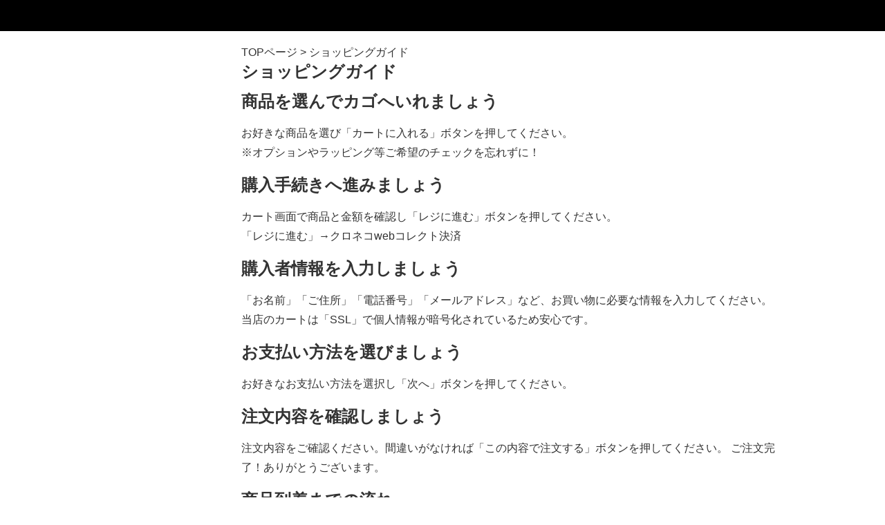

--- FILE ---
content_type: text/html; charset=UTF-8
request_url: https://gintoki.shop/user_data/guide?category_id=&plugin_tagplus_reset=1
body_size: 3334
content:
<!doctype html>
<html lang="ja">
<head>
<meta charset="utf-8">
<meta http-equiv="X-UA-Compatible" content="IE=edge">
<meta property="og:type" content="website"/>

<meta property="og:url" content="">
<meta property="og:site_name" content="https://gintoki.shop/">

<title>シルバーアクセサリー【銀時】公式通販サイト / ショッピングガイド</title>
    <meta name="author" content="GINTOKI">
    <meta name="description" content="銀時でのお買い物方法や使い方をご紹介しております！">
    <meta name="keywords" content="銀時,ECサイト,通販サイト,ショッピングガイド,送料,納期について">
<meta name="viewport" content="width=device-width, initial-scale=1">
<link rel="icon" href="/html/template/gintoki1/img/common/favicon.ico">



<!-- favicon 設定-->
<link rel="apple-touch-icon" sizes="76x76" href="/html/template/gintoki1/img/common/apple-touch-icon-76x76.png">
<link rel="apple-touch-icon" sizes="114x114" href="/html/template/gintoki1/img/common/apple-touch-icon-114x114.png">
<link rel="apple-touch-icon" sizes="120x120" href="/html/template/gintoki1/img/common/apple-touch-icon-120x120.png">
<link rel="apple-touch-icon" sizes="144x144" href="/html/template/gintoki1/img/common/apple-touch-icon-144x144.png">
<link rel="apple-touch-icon" sizes="152x152" href="/html/template/gintoki1/img/common/apple-touch-icon-152x152.png">
<link rel="apple-touch-icon" sizes="180x180" href="/html/template/gintoki1/img/common/apple-touch-icon-180x180.png">
<link rel="icon" type="image/png" href="/html/template/gintoki1/img/common/android-chrome-192x192.png" sizes="192x192">
<link rel="icon" type="image/png" href="/html/template/gintoki1/img/common/favicon-48x48.png" sizes="48x48">
<link rel="icon" type="image/png" href="/html/template/gintoki1/img/common/favicon-96x96.png" sizes="96x96">




<link rel="stylesheet" href="/html/template/gintoki1/css/style.css?201906281826&v=3.0.17">
<link rel="stylesheet" href="/html/template/gintoki1/css/sp_style.css?201906281826&v=3.0.17">
<link rel="stylesheet" href="/html/template/gintoki1/css/slick.css?201906281826&v=3.0.17">
<link rel="stylesheet" href="/html/template/gintoki1/css/slick-theme.css?201906281826&v=3.0.17">
<link rel="stylesheet" href="/html/template/gintoki1/css/default.css?201906281826&v=3.0.17">
<!-- for original theme CSS -->
<link rel="stylesheet" href="/html/template/gintoki1/css/plus.css?201906281826&v=3.0.17">
<link rel="stylesheet" href="/html/template/gintoki1/css/camp.css?201906281826&v=3.0.17">
<link rel="stylesheet" href="/html/template/gintoki1/css/itemdetail.css?201906281826&v=3.0.17">

 <script src="https://ajax.googleapis.com/ajax/libs/jquery/1.11.3/jquery.min.js"></script>
<script>window.jQuery || document.write('<script src="/html/template/gintoki1/js/vendor/jquery-1.11.3.min.js?v=3.0.17"><\/script>')</script>
<script src="/html/template/gintoki1/js/vendor/jquery-migrate-1.2.1.min.js"></script>
<script>window.jQuery || document.write('<script src="/html/template/gintoki1/js/vendor/jquery-migrate-1.2.1.min.js?v=3.0.17"><\/script>')</script> 
            <!-- ▼nofollow -->
            <meta name="robots" content="nofollow" />
        <!-- ▲nofollow -->

    <meta name="google-site-verification" content="sZeUgFeTxo1x7EPJxMrEwWRxJ3UjUgqUE-37aQdJ9zY" />
</head>
<body id="page_user_data" class="other_page">



<div id="wrapper">
    <div class="bg_left pc tablet"></div> 
    <header id="header">
        <div class="container-fluid inner">
                                                <p id="btn_menu" class="fast"><a class="nav-trigger" href="#nav">Menu<span></span></a></p>
        </div>
        <div class="bg_right sp"></div>
</header>
          <p id="page-top" class="pc"><a href="#header">
         <i class="fa fa-arrow-circle-up" aria-hidden="true"></i><br>
         PAGE<br>TOP</a>
     </p>

    <p id="scrollUp"  class="sp" style="display: block; opacity: 1;"> <a href="#"></a> </p>
       


    <div id="contents" class="theme_main_only">

        <div id="contents_top">
                                            

        <div class="container-fluid inner">
                                    
            <div id="main">
                                                
                <div id="main_middle">
                    <!-- ▼ぱんくず -->
<div class="pankuz"><a href="/"><span>TOPページ</span></a><span> > </span>ショッピングガイド</div>
<!-- ▲ぱんくず -->

<div id="undercolumn">

<div id="list_title">
<h2 id="list_title_h2">ショッピングガイド</h2>
</div>

<div id="concept_title">
<h2>商品を選んでカゴへいれましょう</h2>
</div>
<p>お好きな商品を選び「カートに入れる」ボタンを押してください。<br>
※オプションやラッピング等ご希望のチェックを忘れずに！</p>

<div id="concept_title">
<h2>購入手続きへ進みましょう</h2>
</div>
<p>カート画面で商品と金額を確認し「レジに進む」ボタンを押してください。<br>
「レジに進む」→クロネコwebコレクト決済</p>

<div id="concept_title">
<h2>購入者情報を入力しましょう</h2>
</div>
<p>「お名前」「ご住所」「電話番号」「メールアドレス」など、お買い物に必要な情報を入力してください。
当店のカートは「SSL」で個人情報が暗号化されているため安心です。</p>

<div id="concept_title">
<h2>お支払い方法を選びましょう</h2>
</div>
<p>お好きなお支払い方法を選択し「次へ」ボタンを押してください。</p>

<div id="concept_title">
<h2>注文内容を確認しましょう</h2>
</div>
<p>注文内容をご確認ください。間違いがなければ「この内容で注文する」ボタンを押してください。
ご注文完了！ありがとうございます。</p>

<div id="concept_title">
<h2>商品到着までの流れ</h2>
</div>
<p>ご注文完了メール(自動送信メール)の後、当店から別途お送りするメールで、発送予定日をご確認ください。<br /><br />
クレジットカード決済 クロネコ後払いサービスは ご注文後に発送予定日をメールでご連絡いたします。<br />
※受注製作品やメーカー在庫切れの際は3週間～2か月程お待ちいただく場合がございます。<br />
<br />銀行振込・ゆうちょ銀行振り込み・コンビニ決済前払いはご入金を確認してからお取り寄せ／発送となります。<br />
</p>

<div id="concept_title">
<h2>お支払方法</h2>
</div>
<p>・クロネコ後払いサービス※お支払総額55,000円以下のみ可能。※手数料190円（税別）<br />
・クレジットカード（前払い）<br />
・銀行振込（前払い）<br />
・ゆうちょ銀行振込（前払い）<br />
・コンビニ決済（前払い）<br />

以上がご利用いただけます。
</p>

<div id="concept_title">
<h2>送料について</h2>
</div>
<p>梱包配送料金<br />
全国一律550円<br />
10000円以上のお買い上げ時、無料
</p>


<div id="concept_title">
<h2>ポイントご利用案内</h2>
</div>
<p>お買い上げの際に以下のポイントが発行されます。</p>
<strong style="font-weight:bold;">決済別のポイント還元率</strong>
<table width="80%" style="margin-bottom:20px;">
<tr>
<th width="50%">決済方法</th>
<th width="50%">還元率</th>
</tr>
<tr>
<td>銀行振込</td><td>1%</td>
</tr>
<tr>
<td>郵便振替</td><td>1%</td>
</tr>
<tr>
<td>クレジットカード決済</td><td>1%</td>
</tr>
</table>

<strong style="font-weight:bold;">決済別のポイント還元率</strong>
<table width="80%">
<tr><th>ポイント発行/利用対象</th><td>商品合計（税込）</td></tr>
<tr><th>小数点以下の扱い</th><td>切り捨て</td></tr>
<tr><th>有効期限</th><td>24ケ月</td></tr>
<tr><th>ポイント利用時の発行対象</th><td>ポイント利用後の残金に対して発行</td></tr>
</table>



<!--wrapperの閉じ-->
</div><!--geinoujin_pageの閉じ-->



                </div>

                                                    </div>
                                                
                                    
                                    
        </div>



   

    <div id="drawer" class="drawer sp">
    </div>
    </div>

<div class="overlay"></div>

        <footer id="footer">
                                    
        </footer>


<script src="/html/template/gintoki1/js/vendor/bootstrap.custom.min.js?201906281826&v=3.0.17"></script>
<!--<script src="/html/template/gintoki1/js/vendor/slick.min.js?201906281826&v=3.0.17"></script>-->
<script src="/html/template/gintoki1/js/vendor/slick.js?201906281826&v=3.0.17"></script>
<script src="/html/template/gintoki1/js/function.js?201906281826&v=3.0.17"></script>
<script src="/html/template/gintoki1/js/eccube.js?201906281826&v=3.0.17"></script>
<!--<script type="text/javascript" src="/html/template/gintoki1/js/jquery.matchHeight.js"></script>-->

 <script>
$(function () {
    $('#drawer').append($('.drawer_block').clone(true).children());
    $.ajax({
        url: '/html/template/gintoki1/img/common/svg.html',
        type: 'GET',
        dataType: 'html',
    }).done(function(data){
        $('body').prepend(data);
    }).fail(function(data){
    });
});
</script>

<script src="/html/template/gintoki1/js/vendor/jquery.fadethis.min.js?v=3.0.17"></script>
<script>$(window).fadeThis();</script> 


</body>
</html>


--- FILE ---
content_type: text/css
request_url: https://gintoki.shop/html/template/gintoki1/css/style.css?201906281826&v=3.0.17
body_size: 15977
content:
@charset "utf-8";
@import url("bootstrap.custom.min.css");

/* only Grid system CSS */


/* --------------------------------
    Common style
-------------------------------- */

html {
    font-size: 62.5%;
    /* 62.5%を指定すると「1.0 rem = 10px」 */
}

body {
    font-size: 16px;
    font-size: 1.6rem;
}

a {
    color: #333;
    cursor: pointer;
}

a:hover {
    opacity: 0.85;
    text-decoration: none;
}

a:focus,
a:active {
    color: #333;
    outline: none;
    text-decoration: none;
    opacity: 0.85;
}

.btn:hover {
    opacity: 0.85;
}

textarea {
    /* for chrome fontsize bug */
    font-family: sans-serif;
}

ul,
ol {
    list-style: none;
    margin: 0;
    padding: 0;
}

dl,
dt,
dd,
li {
    margin: 0;
    padding: 0;
}

img {
    max-width: 100%;
}


td,
th {
    padding: 5px 10px;
}


/* svg icon */

#svgicon {
    display: block;
    width: 0;
    height: 0;
    overflow: hidden;
}

.cb {
    display: inline-block;
    width: 1em;
    height: 1em;
    vertical-align: middle;
    fill: currentColor;
}

.cb-images {
    width: 1.125em;
}

.icon-bg {
    fill: #d4d4d5;
}

.icon-with-bg {
    fill: #fff;
}

.container-fluid {
    margin-left: auto;
    margin-right: auto;
    /* padding-left: 15px; */
    /* padding-right: 15px; */
}
#undercolumn p{line-height:1.8}
@media only screen and (max-width: 764px) {
    .container-fluid {
        margin-left: auto;
        margin-right: auto;
        /* padding-left: 5px; */
        /* padding-right: 12px; */
    }
}

.row {
    margin-left: 0;
    margin-right: 0;
    padding-bottom: 16px;
}

.col-xs-1,
.col-sm-1,
.col-md-1,
.col-lg-1,
.col-xs-2,
.col-sm-2,
.col-md-2,
.col-lg-2,
.col-xs-3,
.col-sm-3,
.col-md-3,
.col-lg-3,
.col-xs-4,
.col-sm-4,
.col-md-4,
.col-lg-4,
.col-xs-5,
.col-sm-5,
.col-md-5,
.col-lg-5,
.col-xs-6,
.col-sm-6,
.col-md-6,
.col-lg-6,
.col-xs-7,
.col-sm-7,
.col-md-7,
.col-lg-7,
.col-xs-8,
.col-sm-8,
.col-md-8,
.col-lg-8,
.col-xs-9,
.col-sm-9,
.col-md-9,
.col-lg-9,
.col-xs-10,
.col-sm-10,
.col-md-10,
.col-lg-10,
.col-xs-11,
.col-sm-11,
.col-md-11,
.col-lg-11,
.col-xs-12,
.col-sm-12,
.col-md-12,
.col-lg-12 {
    padding-left: 4px;
    padding-right: 4px;
}


/*  table
============================ */

.table > thead > tr > th,
.table > tbody > tr > th,
.table > tfoot > tr > th,
.table > thead > tr > td,
.table > tbody > tr > td,
.table > tfoot > tr > td {
    padding: 8px;
    line-height: 1.42857143;
    vertical-align: top;
    border-top: 1px solid #ddd
}

.table-bordered {
    border: 1px solid #ddd
}

.table-bordered > thead > tr > th,
.table-bordered > tbody > tr > th,
.table-bordered > tfoot > tr > th,
.table-bordered>thead>tr > td,
.table-bordered > tbody > tr > td,
.table-bordered > tfoot > tr > td {
    border: 1px solid #ddd
}

.table-bordered > thead > tr > th,
.table-bordered > thead > tr > td {
    border-bottom-width: 2px
}

.pd_5{padding:5px}



/*  form
============================ */

label {
    font-weight: normal;
}

input:focus,
select:focus {
    outline: none;
}

input[type="number"] {}

.form-group .errormsg {
    margin-top: 3px;
    font-size: 12px;
    font-size: 1.2rem;
    font-weight: bold;
}

dd.form-group .errormsg {
    margin-bottom: 0;
}

.form-control {
    border: 1px solid #C4CCCE;
    border-radius: 3px !important;
    box-shadow: none;
    font-size: 16px;
    font-size: 1.6rem;
    height: 30px;
    padding: 0 0 0 10px;
    width: auto;
}

.form-control:focus {
    border-color: #3c8dbc !important;
    box-shadow: none
}

.has-success .form-control:focus,
.has-warning .form-control:focus,
.has-error .form-control:focus {
    box-shadow: none;
    background: none;
}

.has-success .form-control {
    border-color: #0D8969;
    background: #e7f6f3;
}

.has-warning .form-control {
    border-color: #E99133;
    background: #fdf7ed;
}

.has-error .form-control {
    border-color: #CF3F34;
    background: #FDF1F0;
}

.has-error .help-block,
.has-error .control-label,
.has-error .radio,
.has-error .checkbox,
.has-error .radio-inline,
.has-error .checkbox-inline {
    color: inherit;
    background: #FDF1F0;
}

.form-control::-moz-placeholder {
    color: #bbb;
    opacity: 1
}

.form-control:-ms-input-placeholder {
    color: #bbb
}

.form-control::-webkit-input-placeholder {
    color: #bbb
}

.form-control:not(select) {
     -webkit-appearance: none;
    -moz-appearance: none;
    appearance: none;
    width: 100%;
    resize: vertical;　←
}

.form-group .form-control {
    width: 100%;
}

.form-inline .form-control {
    width: auto;
}

.form-group.lange input[type="text"],
.form-group.lange label {
    display: inline-block;
    margin-bottom: 0;
    margin-left: 1%;
    margin-right: 1%;
    vertical-align: middle;
}

.form-group.lange input[type="text"] {
    width: 28%;
}

.input_tel input {
    display: inline-block;
    margin-bottom: 0;
    margin-left: 1px;
    margin-right: 1px;
    max-width: 5em;
    vertical-align: middle;
    width: 30%;
}
.form-group.input_tel input{width:28%}

.form-group.input_tel input:first-child {
    margin-left: 0;
}

.form-group.input_name input {
    display: inline-block;
    margin-bottom: 0;
    margin-left: 2%;
    vertical-align: middle;
    width: 48%;
}

.form-group.input_name input:first-child {
    margin-left: 0;
}

.form-group.input_zip input {
    display: inline-block;
    margin-left: 1%;
    margin-right: 1%;
    max-width: 5em;
    vertical-align: middle;
    width: 30%;
}

.form-group.input_zip .question-circle {
    /*   font-size: 11px;
    display: inline-block;
    width: 20px;
    height: 20px;
    line-height: 20px;
    text-align: center;
    vertical-align: middle;
    background: #333;
    border-radius: 50%;
    margin: 0 5px 0 0;
    */
}

.japanpost:after {
    content: "";
    clear: both;
    display: block;
}

.japanpost {
    color: #337ab7;
    width: 40%;
    float: right;
    padding: 10px 0;
}

.japanpost a {
    float: left;
    text-decoration: underline;
    color: #337ab7;
}

.form-group.input_zip .question-circle .cb-question {
    fill: #fff;
    margin: 0 0 3px 1px;
}

.form-group .item_price input,
.form-group .item_quantity input {
    margin: 0 1%;
    text-align: right;
    width: 50%;
}

.form-inline label {
    margin: 0 10px 0 0;
}

.form-inline label:first-child + select,
.form-inline label:first-child + input {
    margin-right: 10px;
}

.form-inline .form-group {
    display: inline-block;
    margin-bottom: 0;
    vertical-align: top;
}

.checkbox-inline,
.radio-inline {
    cursor: pointer;
    margin-left: 20px;
}

.checkbox-inline:first-child,
.radio-inline:first-child {
    margin-left: 0;
}

span.required {
    color: #DE5D50;
    font-weight: normal !important;
    margin-left: 1em;
    font-size: 12px;
    font-size: 1.2rem;
    white-space: nowrap;
}


/* --------------------------------
    Parts
-------------------------------- */


/* heading */

h2 {
    font-size: 16px;
    font-size: 1.6rem;
}

.page-heading {
    margin: 0 0 8px;
    font-size: 16px;
    font-size: 1.6rem;
    font-weight: bold;
    border-bottom: 1px dotted #ccc;
    border-top: 1px solid #ccc;
    padding: 8px;
}

.heading01 {
    font-size: 16px;
    font-size: 1.6rem;
    font-weight: bold;
}

.heading02,
.heading03 {
    font-size: 14px;
    font-size: 1.4rem;
    font-weight: bold;
}

.heading04 {
    clear: both;
    margin-bottom: 5px;
}

.heading05 {
    font-size: 16px;
    font-size: 1.6rem;
    font-weight: bold;
}


/* btn */

.btn {
    /* font-size: 16px; */
    /* font-size: 1.6rem; */
    /* padding: 10px 16px; */
    /* font-weight: bold; */
    border-radius: 5px;
    padding: 3px;
}

.btn-lg {
    padding: 10px 16px;
    font-size: 16px;
    line-height: 1.3333333
}

.btn-sm {
    padding: 8px 10px;
    font-size: 12px;
    line-height: 1.5;
    font-weight: normal;
}

.btn-xs {
    padding: 5px 8px;
    font-size: 10px;
    line-height: 1.5;
    font-weight: normal;
}

.btn .cb {
    margin: 0 5px;
}


/* btn_circle */

.btn_circle {
    border: 0 none;
    padding: 0;
    margin: 0;
    text-shadow: none;
    box-shadow: none;
    border-radius: 50%;
    color: #fff;
    background: #B8BEC4;
    cursor: pointer;
    width: 40px;
    height: 40px;
    line-height: 40px;
    vertical-align: middle;
}

.btn_circle .cb {
    font-size: 24px;
    font-size: 2.4rem;
    position: relative;
    top: -1px;
}

.btn_circle:hover {
    opacity: 0.8;
}


/* icon_close */

.icon_close {
    /* container for the X icon */
    position: absolute;
    height: 100%;
    width: 50px;
    top: 0;
    left: 0;
}

.icon_close::before,
.icon_close::after {
    /* Force Hardware Acceleration in WebKit */
    -webkit-transform: translateZ(0);
    -moz-transform: translateZ(0);
    -ms-transform: translateZ(0);
    -o-transform: translateZ(0);
    transform: translateZ(0);
    -webkit-backface-visibility: hidden;
    backface-visibility: hidden;
    /* close icon */
    content: '';
    position: absolute;
    display: inline-block;
    height: 3px;
    width: 22px;
    top: 50%;
    margin-top: -2px;
    left: 50%;
    margin-left: -11px;
    background: #333;
}

.icon_close::before {
    -webkit-transform: rotate(45deg);
    -moz-transform: rotate(45deg);
    -ms-transform: rotate(45deg);
    -o-transform: rotate(45deg);
    transform: rotate(45deg);
}

.icon_close::after {
    -webkit-transform: rotate(-45deg);
    -moz-transform: rotate(-45deg);
    -ms-transform: rotate(-45deg);
    -o-transform: rotate(-45deg);
    transform: rotate(-45deg);
}


/* badge */

.badge {
    display: inline-block;
    min-width: 10px;
    padding: 3px 7px;
    font-size: 10px;
    font-size: 1rem;
    font-weight: 700;
    line-height: 1;
    color: #fff;
    text-align: center;
    white-space: nowrap;
    vertical-align: baseline;
    background-color: #DE5D50;
    border-radius: 10px
}

.btn .badge {
    position: relative;
    top: -1px
}


/* tableStyle */

div.table {
    width: 100%;
    display: table;
}

div.table .thead {
    display: none;
}

div.table .tbody {
    display: table-row-group;
}

div.table .tbody .tr {
    display: table-row;
    margin: 0;
}

div.table .tbody .tr > .td {
    display: table-cell;
    padding: 10px 5px;
    overflow-x: hidden;
}

.table .tbody .tr > .price {
    text-align: right;
}


/* dl_table */

.dl_table {
    border-bottom: 1px dotted #ccc;
}

.dl_table dl {
    padding: 8px 0;
    border-bottom: 1px dotted #ccc;
    line-height: 1.8;
}

.dl_table dd .form-group {
    padding-top: 8px;
}

.dl_table dd > .form-group:first-child {
    padding-top: 0;
}

.dl_table .zip-search {
    margin-top: 8px;
}


/* pagination */

.pagination {
    width: 95%;
    margin: 16px auto;
    position: relative;
    clear: both;
}

.pagination ul {
    list-style-type: none;
    margin: 0 auto;
    padding: 1em 0;
    text-align: center;
}

.pagination ul li {
    display: inline-block;
    min-width: 29px;
    padding: 0 3px 0 2px;
    text-align: center;
    position: relative;
}

.pagination ul li a {
    color: #333;
    display: block;
    line-height: 1.8;
    padding: 5px 1em;
}

.pagination ul li a:hover,
.pagination ul li a:focus {
    background: #FDCDCD;
}

.pagination ul li.active a {
    background: #ED7777;
    color: #fff;
}

.pagination ul li.disabled a {
    color: #9797A0;
}

.pagination ul li.disabled a:hover,
.pagination ul li.disabled a:focus {
    color: #9797A0;
}


/* topicpath */

#topicpath {
    padding: 0 8px;
}

#topicpath ol {
    padding-top: 1em;
    padding-bottom: 1em;
    list-style: none;
    overflow: hidden;
}

#topicpath li {
    float: left;
    color: #333;
    font-size: 12px;
    font-size: 1.2rem;
}

#topicpath li a {
    float: left;
    display: inline-block;
}

#topicpath li:after {
    content: "｜";
}

#topicpath li:last-child {
    font-weight: bold;
}

#topicpath li:last-child:after {
    content: "";
}


/* message */

.message {
    text-align: center;
    padding: 16px 0;
    margin: 0;
}

p.message {
    padding: 0 0 16px;
	 line-height: 1.8;
}

.heading04 + .message {
    padding-top: 0;
    text-align: left;
}

.message .errormsg {
    padding: 8px;
    font-weight: bold;
}

.message .errormsg:first-child {
    margin-top: 0;
}

.message .errormsg:last-child {
    margin-bottom: 0;
}

.message .errormsg .cb {
    margin-right: 5px;
    font-size: 130%;
    position: relative;
    top: -1px;
}


/* pagenumberarea */

.pagenumberarea {
    text-align: right;
    margin: 0;
    padding-right: 16px;
    padding-bottom: 20px;
}

.pagenumberarea > li {
    float: none;
    display: inline-block;
    margin-left: 3px;
    width: auto;
}

.dropdown.open > a {
    background: #ededed;
}


/* flowline */

.flowline {
    position: relative;
    margin: 0;
    padding: 8px 0 16px;
    border-bottom: 1px dotted #ccc;
}

.flowline ul {
    position: relative;
    margin: 0 auto;
}

.flowline ul::before {
    content: "";
    height: 4px;
    background: #333;
    position: absolute;
    top: 13px;
    margin: 0;
    border-radius: 2px;
    z-index: 0;
}

.flowline.step3 ul::before {
    width: 66.66666666%;
    left: 16.6666666%;
}

.flowline.step4 ul::before {
    width: 75%;
    left: 12.5%;
}

.flowline ul li {
    float: left;
    position: relative;
    text-align: center;
    white-space: nowrap;
    font-size: 12px;
    font-size: 1.2rem;
    font-weight: bold;
    z-index: 1;
}

.flowline.step3 ul li {
    width: 33.33333333333333%;
}

.flowline.step4 ul li {
    width: 25%;
}

.flowline li .flow_number {
    line-height: 30px;
    width: 30px;
    height: 30px;
    margin-bottom: 5px;
    font-size: 12px;
    font-size: 1.2rem;
    background: #333;
    color: #fff;
    top: 0;
    left: 18px;
    display: inline-block;
    margin-bottom: 5px;
    text-align: center;
    vertical-align: middle;
    border-radius: 50%;
}

.flowline li.active {
    color: #5CB1B1;
}

.flowline li.active .flow_number {
    background: #5CB1B1;
}


/* item_box */

.item_box > div {
    padding: 8px;
}

.item_box .item_photo {
    max-width: 100px;
}

.item_box .icon_edit {
    position: absolute;
    top: 16px;
    right: 16px;
    text-align: right;
    padding: 0;
}


/* .cart .item_box */

#cart .inner {
    padding: 0 8px;
}

.cart .item_box {
    border-bottom: 1px solid #E8E8E8;
    position: relative;
}

.cart .item_box:last-child {
    border: 0 none;
}

.cart .item_box > div,
.cart .item_box > dl {
    padding: 8px 0;
}

.cart .item_box .item_photo {
    padding: 8px 8px 8px 0;
    float: left;
}

.cart .item_box .item_detail {
    padding-left: 108px;
}

.cart .item_box .icon_edit {
    height: 30px;
    width: 30px;
    right: 0;
    top: 10px;
    text-align: center;
    vertical-align: middle;
}

.cart .item_box .icon_edit button {
    display: inline-block;
    vertical-align: middle;
}

.cart .item_box .icon_close {
    width: 30px;
}

.cart .item_box .cb {
    font-size: 20px;
    font-size: 2rem;
}

.cart .item_box .item_name {
    margin-right: 35px;
    font-size: 16px;
    font-size: 1.6rem;
}

.cart .item_box .item_pattern {
    font-size: 14px;
    font-size: 1.4rem;
}

.cart .item_box .item_price {
    font-size: 16px;
    font-size: 1.6rem;
    font-weight: bold;
}

.cart .item_box .item_price .small {
    font-size: 12px;
    font-size: 1.2rem;
    font-weight: normal;
    margin-left: 10px;
}

.cart .item_box .item_quantity {
    vertical-align: middle;
    font-size: 14px;
    font-size: 1.4rem;
}

.cart .item_box .item_quantity input {
    font-size: 16px;
    font-size: 1.6rem;
    display: inline-block;
    vertical-align: middle;
    width: 100px;
    text-align: right;
}

.cart .cart_price {
    font-size: 14px;
    font-size: 1.4rem;
    padding: 8px;
    border-bottom: 1px solid #E8E8E8;
    text-align: right;
}

.cart .cart_price .price {
    font-size: 16px;
    font-size: 1.6rem;
    font-weight: bold;
}

.cart .btn_area {
    padding: 8px 0 0;
}

.cart .btn_area li {
    padding-bottom: 8px;
}

.cart .btn_area .btn {
    width: 100%;
}

.cart .btn_area .btn-sm {
    height: auto;
    font-size: 14px;
    font-size: 1.4rem;
    line-height: 1.4;
    padding: 10px 8px;
}


/* form_terms_link */

.form_terms_link {
    text-align: center;
}


/* error_box */

.error_box {
    text-align: center;
    padding: 5% 0;
}

.error_box .btn_back {
    padding: 5% 0;
}

.error_box .btn_back a {
    width: 100%;
    max-width: 320px;
}


/* --------------------------------
    Common
-------------------------------- */

.inner {
    max-width: 980px;
    width: 100%;
}


/****** Base Layout Setting ********/

#contents,
#header,
#footer {
    /* Force Hardware Acceleration in WebKit */
    -webkit-transform: translateZ(0);
    -moz-transform: translateZ(0);
    -ms-transform: translateZ(0);
    -o-transform: translateZ(0);
    transform: translateZ(0);
    will-change: transform;
}

#contents {
    min-height: 100vh;
    z-index: 1;
}

#header .container {
    position: relative;
}

#page-top {
    margin: 0;
    z-index: 9999;
}

#footer .f_logo {
    /* width: 200px; */
    /* height: 150px; */
    margin: 0 auto;
    padding: 10px 0 20px;
    max-width: 300px;
}



#footer .f_logo img {
    max-width:300px;
    /* width: 40%; */
}

/* main */

#main {
    clear: both;
}

#main:after {
    content: "";
    clear: both;
    display: block;
}


/* side */

.side {}


/****** Header Setting ********/

#header {
    padding-top: 8px;
    min-height: 45px;
}

#header .inner {
    position: relative;
}

#header .copy {
    font-size: 9px;
    font-size: 0.9rem;
    margin-top: 0;
    margin-bottom: 0;
}

.header_logo_area {
    position: relative;
    z-index: 10;
    min-height: 54px;
}

.header_logo_area .header_logo img {
    max-width: 90%;
    /*  width: 100%;*/
    height: auto;
    background: #000;
}


.drawer.sp .fast {
    display: none;
}



/* header-buttons */

.header-buttons {
    position: absolute;
    display: inline-block;
    top: 3px;
    right: 5%;
    background: #999;
    z-index: 11;
}

.header-buttons li {
    display: inline-block;
}

.cart-trigger,
.nav-trigger {
    position: relative;
    display: block;
    height: 28px;
    overflow: hidden;
    white-space: nowrap;
    z-index: 3;
    cursor: pointer;
}

.nav-trigger {
    color: transparent !important;
}

p.cart-trigger a:link,
p.cart-trigger a:visited,
p.cart-trigger a:hover,
p.cart-trigger a:active {
    color: #333;
}

p.cart-trigger:hover {
    opacity: 0.8;
}

p.cart-trigger .cb {
    /* vertical-align: middle; */
    font-size: 30px;
    -webkit-transition: opacity 0.3s, -webkit-transform 0.3s;
    -moz-transition: opacity 0.3s, -moz-transform 0.3s;
    transition: opacity 0.3s, transform 0.3s;
    position: absolute;
    top: 11px;
    right: 13%;
}

p.cart-trigger .cb-close {
    opacity: 0;
    position: absolute;
    right: 14px;
    top: 9px;
    font-size: 24px;
}

p.cart-trigger.cart-is-visible .cb-shopping-cart,
p.cart-trigger.cart-is-visible span.badge {
    /* hide cart icon */
    opacity: 0;
}

p.cart-trigger.cart-is-visible .cb-close {
    /* show close icon */
    opacity: 1;
}

#btn_menu {
    width: 10%;
    right: 2%;
    margin: 0;
    position: absolute;
    top: -0px;
    z-index: 999999;
}
.nav-trigger{z-index: 99999;}
.nav-trigger span,
.nav-trigger span::before,
.nav-trigger span::after {
    /* hamburger icon in CSS */
    position: absolute;
    display: inline-block;
    height: 3px;
    width: 24px;
    background: #fcfdff;
}

.nav-trigger span {
    /* line in the center */
    position: absolute;
    top: 50%;
    right: 10px;
    margin-top: -2px;
    -webkit-transition: background 0.3s 0.3s;
    -moz-transition: background 0.3s 0.3s;
    transition: background 0.3s 0.3s;
}

.nav-trigger span::before,
.nav-trigger span::after {
    /* other 2 lines */
    content: '';
    right: 0;
    /* Force Hardware Acceleration in WebKit */
    -webkit-transform: translateZ(0);
    -moz-transform: translateZ(0);
    -ms-transform: translateZ(0);
    -o-transform: translateZ(0);
    transform: translateZ(0);
    -webkit-backface-visibility: hidden;
    backface-visibility: hidden;
    -webkit-transform-origin: 0% 50%;
    -moz-transform-origin: 0% 50%;
    -ms-transform-origin: 0% 50%;
    -o-transform-origin: 0% 50%;
    transform-origin: 0% 50%;
    -webkit-transition: -webkit-transform 0.3s 0.3s;
    -moz-transition: -moz-transform 0.3s 0.3s;
    transition: transform 0.3s 0.3s;
}

.nav-trigger span::before {
    /* menu icon top line */
    top: -6px;
}

.nav-trigger span::after {
    /* menu icon bottom line */
    top: 6px;
}

.drawer-open .nav-trigger span {
    /* hide line in the center */
    background: rgba(46, 50, 51, 0);
}

.drawer-open .nav-trigger span::before,
.drawer-open .nav-trigger span::after {
    /* keep visible other 2 lines */
    background: #b8bec4;
}

.drawer-open .nav-trigger span::before {
    -webkit-transform: translateX(4px) translateY(-3px) rotate(45deg);
    -moz-transform: translateX(4px) translateY(-3px) rotate(45deg);
    -ms-transform: translateX(4px) translateY(-3px) rotate(45deg);
    -o-transform: translateX(4px) translateY(-3px) rotate(45deg);
    transform: translateX(4px) translateY(-3px) rotate(45deg);
}

.drawer-open .nav-trigger span::after {
    -webkit-transform: translateX(4px) translateY(2px) rotate(-45deg);
    -moz-transform: translateX(4px) translateY(2px) rotate(-45deg);
    -ms-transform: translateX(4px) translateY(2px) rotate(-45deg);
    -o-transform: translateX(4px) translateY(2px) rotate(-45deg);
    transform: translateX(4px) translateY(2px) rotate(-45deg);
}


/****** drawer Setting ********/

.drawer {
    position: fixed;
    top: 0;
    right: 0;
    height: 100%;
    width: 100%;
    /* background: #F6F6F6; */
    overflow: auto;
    -webkit-overflow-scrolling: touch;
    z-index: 1;
    -webkit-transition: -webkit-transform 0.3s;
    -moz-transition: -moz-transform 0.3s;
    transition: transform 0.3s;
    border-left: solid 1px #ccc;
}


/*  Category navigation
--------------------------- */


/* category-nav */

#drawer .category-nav {
    margin-bottom: 16px;
}

.category-nav a {
    display: block;
    height: 50px;
    line-height: 50px;
    padding: 0 10px;
    color: #333;
    font-size: 16px;
    font-size: 1.6rem;
    font-weight: bold;
    -webkit-font-smoothing: antialiased;
    -moz-osx-font-smoothing: grayscale;
    overflow: hidden;
    text-overflow: ellipsis;
    white-space: nowrap;
    position: relative;
    border-bottom: 1px solid #E8E8E8;
}

.category-nav a.has-toggle {
    padding-right: 50px;
}

.category-nav a:hover {
    background: rgba(204, 204, 204, 0.1);
}

.category-nav a .toggle {
    display: block;
    position: absolute;
    right: 10px;
    top: 5px;
    width: 40px;
    height: 40px;
    line-height: 40px;
    text-align: center;
    vertical-align: middle;
}

.category-nav .active > .toggle .cb {
    -webkit-transform: rotate(-180deg);
    -ms-transform: rotate(-180deg);
    -o-transform: rotate(-180deg);
    transform: rotate(-180deg)
}

.category-nav li > a:hover {
    background: rgba(204, 204, 204, 0.1);
}

.category-nav li > a.active {
    background: rgba(204, 204, 204, 0.1);
}

.category-nav ul {
    display: none;
}

.category-nav ul > li > a {
    padding-left: 18px;
}

.category-nav ul > li > ul > li > a {
    padding-left: 26px;
}

.category-nav ul > li > ul > li > ul > li a {
    padding-left: 42px;
}


/****** Footer Setting ********/

#footer {}

#footer a {
    color: #9797a1;
    font-weight: 700;
}

#footer a:hover {
    color: #686868;
}

.footer_logo_area {
    text-align: center;
    color: #f3f3f3;
    background: #424242;
    padding: 2% 0;
}

.footer_logo_area .logo {
    font-size: 16px;
    font-size: 1.6rem;
    font-weight: bold;
    margin-bottom: 0;
}

.footer_logo_area .copyright {
    font-size: 10px;
    font-size: 1rem;
    margin-top: 0;
    background: #424242;
}


/****** Each BlockParts Setting ********/


/* Search */

.bt_search {
    border: 0;
    background: none;
    position: absolute;
    right: 0;
    top: 0;
    display: block;
    width: 44px;
    height: 44px;
    overflow: hidden;
    white-space: nowrap;
    z-index: 1;
}

.bt_search .cb-search {
    fill: #636378;
    font-size: 25px;
    font-size: 2.5rem;
}

#searchform {
    position: relative;
}

.search select {
    height: 50px;
    border: 1px solid #ccc;
    font-size: 16px;
    font-size: 1.6rem;
    padding: 0.5em 1em;
    border-radius: 0;
    box-shadow: none;
    -webkit-box-sizing: border-box;
    -moz-box-sizing: border-box;
    box-sizing: border-box;
}

.search select option {
    max-width: 190px;
    overflow: hidden;
    white-space: nowrap;
    text-overflow: ellipsis;
}

.search .input_search {
    width: 100%;
    height: 50px;
    padding: 0 20px;
    border: 1px solid #ccc;
    border-radius: 5px;
    position: relative;
    margin-left: 1%;
}

.search input[type="search"] {
    height: 50px;
    width: 100%;
    font-size: 16px;
    font-size: 1.6rem;
    border: 0 none;
    padding: 0.5em 0;
    box-shadow: none;
    background: none;
    -webkit-box-sizing: border-box;
    -moz-box-sizing: border-box;
    box-sizing: border-box;
}

.search .bt_search {
/*    margin-top: 3px;*/
}


/* Member area */

.member_link {
    margin: 5px 0;
}

.member_link li {
}

.member_link li:nth-child(1) {margin: 10px 0 0 0px;}

.member_link a {
    border-bottom: 1px solid #e8e8e8;
    color: #525263;
    display: block;
    font-size: 14px;
    font-size: 1.4rem;
    height: 40px;
    line-height: 40px;
    overflow: hidden;
    padding: 0 5px;
    text-overflow: ellipsis;
    transform: translateZ(0px);
    transition: transform 0.3s ease 0s, opacity 0.3s ease 0s;
    white-space: nowrap;
}

.member_link a:hover {
    color: #9797a1;
}

.member_link a .cb {
    font-size: 30px;
    font-size: 3rem;
    fill: #B8BEC4;
    margin-right: 5px;
    position: relative;
    top: -1px;
}

.member_link a:hover .cb {
    fill: #c6cbd0;
}


/* News List */

.newslist {
    border-bottom: 1px solid #f8f8f8;
    margin: -10px 0 0 0;
}

.newslist dl {
    border-top: 1px dotted #ccc;
}

.newslist dt {
    cursor: pointer;
    padding: 8px;
    position: relative;
}

.newslist dt span {
    display: block;
}

.newslist dt .angle-circle {
    position: absolute;
    right: 16px;
    top: 17px;
    display: inline-block;
    width: 21px;
    height: 21px;
    border-radius: 50%;
    background: #B8BEC4;
}

.newslist dt .cb {
    position: relative;
    top: -1px;
    left: 5px;
    fill: #fff;
    font-size: 11px;
    font-weight: normal;
}

.newslist dt.active .cb {
    position: relative;
    top: 0px;
    -webkit-transform: rotate(180deg);
    -moz-transform: rotate(180deg);
    -ms-transform: rotate(180deg);
    -o-transform: rotate(180deg);
    transform: rotate(180deg);
}

.newslist dt:hover .cb {
    opacity: 0.8;
}

.newslist dd {
    display: none;
    margin: 0 8px 8px;
    padding: 2%;
}


/* Item List Page
------------------------------------------- */

.product_item {
    position: relative;
}

.product_item a {
    display: block;
}

.product_page .product_item a {
    padding-bottom: 16px;
}

.product_item a:hover {
    background: rgba(255, 255, 255, 0.3);
}

.product_item a:hover img {
    opacity: 0.8;
}

.item_photo {
    display: block;
    margin: 0 0 8px;
    text-align: center;
}

.item_photo img {
    width: 100%;
}

.product_item .btn_circle {
    position: absolute;
    right: 8px;
    top: 8px;
}

.item_comment {
    margin: 0 0 8px;
}

#item_list .item_comment {
    margin: 0 0 8px;
}

.item_name {
    color: #333;
    margin: 0 0 8px;
}

.item_price {
    color: #ff0024;
    font-size: 0.9em;
    font-weight: bold;
}

.item_price .small {
    font-size: 86%;
}

.special_price {
    color: #DE5D50;
}

.item_text_bold {
    color: #ff0024;
   font-weight: bold;
}


/* Item Detail Page
------------------------------------------- */

dl.quantity dt {
    float: left;
    min-height: 40px;
    line-height: 40px;
    vertical-align: middle;
}

dl.quantity dd {
    padding-left: 3em;
}

.classcategory_list li:first-child {
    margin-top: 0;
}


.classcategory_list li {
    margin-top: 8px;
    width: 95%;
}

.form-control:not(select) {
    -webkit-appearance: none;
    -moz-appearance: none;
    appearance: none;
    width: 100%;
}	

.btn_area .btn {
    height: 56px;
    line-height: 56px;
    vertical-align: middle;
    padding-top: 0;
    padding-bottom: 0;
    display: block;
}

.btn_area .btn_icon .cb {
    display: inline-block;
    font-size: 30px;
    font-size: 3.0rem;
    height: 54px;
    line-height: 54px;
    vertical-align: middle;
    position: relative;
    top: -1px;
}

#item_photo_area {
    padding-top: 8px;
    padding-bottom: 8px;
    margin: 0 0 40px 0;
}

#item_photo_area img {
    text-align: center;
}

#item_detail_area .big {
    font-size: 20px;
    font-size: 2.0rem;
    /* font-weight: normal !important; */
    vertical-align: super;
    font-weight: 600;
}

#item_detail_area .small_tax {
    font-size: 10px;
    font-size: 1rem;
    font-weight: normal !important;
    vertical-align: super;
}
#item_detail_area .small {
    font-size: 10px;
    font-size: 1rem;
    font-weight: normal !important;
}

#item_detail_area .item_name {
    font-size: 20px;
    font-size: 2rem;
    font-weight: normal;
    margin-bottom: 5px;
}

#item_detail_area .item_detail p {
    margin: 0;
	line-height: 1.8;
}

#item_detail_area .item_detail .sale_price {
    font-size: 18px;
    font-size: 1.8rem;
    font-weight: bold;
}

#item_detail_area .item_detail .announce {
    padding: 8px 0;
    font-weight: bold;
}

#item_detail_area .item_detail .point {
    padding: 8px 0;
}

#item_detail_area .item_detail .item_code {
    padding: 8px 0;
}

#item_detail_area .item_detail .relative_cat {
    padding: 8px 0;
    border-top: 1px dotted #ccc;
    border-bottom: 1px dotted #ccc;
}

#item_detail_area .item_detail .item_comment {
    margin-bottom: 8px;
}

.cart_area {
    padding-top: 8px;
}

.cart_area .classcategory_list li select {
    width: 100%;
}

.cart_area .quantity {
    margin: 8px 0;
}

.cart_area .quantity dd input {
    max-width: 100px;
}

#item_detail .snsbtn_area {
    padding: 8px 0;
}


/* freearea */

#item_detail .freearea p {
    margin-top: 0;
}

#item_detail .freearea .heading01 {
    margin-bottom: 8px;
}


/* relative_cat */

.relative_cat > p {
    margin: 0;
}

.relative_cat ol {
    list-style: none;
}

.relative_cat li {
    display: inline-block;
    color: #333;
}

.relative_cat li a {
    padding: 0 0.5em;
    display: inline-block;
}

.relative_cat li:first-child a {
    padding-left: 0;
}

.relative_cat li:after {
    content: " > ";
}

.relative_cat li:last-child:after {
    content: "";
}


/* review_area */

#review_area {
    border-top: 1px solid #E8E8E8;
    padding-bottom: 0;
}

#review_area dl dt {
    padding: 16px 0;
    cursor: pointer;
}

#review_area dl dt:hover {
    color: #9797A0;
}

#review_area dl dt.active .cb {
    transform: rotate(180deg);
}

#review_area dl dt .cb {
    position: absolute;
    right: 16px;
    top: 17px;
}

#review_area dl dd {
    display: none;
    padding-bottom: 0;
}

#review_area dl dd .review_btn a {
    margin: 0 auto;
    padding: 16px;
    width: 100%;
}

#review_area .review_list {
    padding: 8px 0;
}

#review_area .review_list li {
    padding: 8px 0;
}

#review_area .review_list p {
    margin: 4px 0;
}

#review_area .review_list .review_date {
    font-weight: bold;
}

#review_area .review_list .recommend_level {
    margin-left: 16px;
}

#review_area .review_list .recommend_level span {
    color: #DE5D50;
}


/* keyword_area */

#keyword_area {
    border-top: 1px solid #E8E8E8;
}

#keyword_area .heading03 {
    padding: 8px 0 0;
}

#keyword_area ul li {
    display: inline-block;
    margin-right: 5px;
}

#keyword_area ul li a {
    display: inline-block;
    padding: 5px;
    font-size: 10px;
    background: #F5F7F8;
    border: 1px solid #D7DADD;
    color: #333;
}

#keyword_area ul li a:hover {
    background: #EEF1F3;
}


/* recommend_area */

#recommend_area {
    border-top: 1px solid #E8E8E8;
}

#recommend_area .carousel {
    margin-left: -8px;
    margin-right: -8px;
}

#recommend_area .carousel .product_item {
    padding: 0 8px;
}

#recommend_area .carousel .product_item .btn_circle {
    right: 16px;
}

#recommend_area .slick-prev,
#recommend_area .slick-next {
    border: 0 none;
    background: 0 none;
    padding: 0;
    margin: 0;
    text-shadow: none;
    box-shadow: none;
    position: absolute;
    font-size: 18px;
    font-size: 1.8rem;
    width: 36px;
    height: 36px;
    line-height: 36px;
    vertical-align: middle;
    top: -2em;
}

#recommend_area .angle-circle {
    display: inline-block;
    background: #bfbfbf;
    border-radius: 50%;
    width: 30px;
    height: 30px;
    margin-top: 3px;
}

#recommend_area .slick-prev .cb,
#recommend_area .slick-next .cb {
    fill: #fff;
    position: relative;
    top: -4px;
    right: -2px;
    font-size: 25px;
    font-size: 2.5rem;
}

#recommend_area .slick-prev .cb {
    left: -2px;
    -webkit-transform: rotate(-180deg);
    -ms-transform: rotate(-180deg);
    -o-transform: rotate(-180deg);
    transform: rotate(-180deg)
}

#recommend_area .slick-prev:hover,
#recommend_area .slick-next:hover {
    opacity: 0.8;
}

#recommend_area .slick-disabled {
    opacity: 0.4;
    cursor: default;
}

#recommend_area .slick-disabled:hover {
    opacity: 0.4;
}

#recommend_area .slick-next {
    right: 0;
}

#recommend_area .slick-prev {
    right: 40px;
    left: auto;
}

#recommend_area .item_name {
    overflow: hidden;
    text-overflow: ellipsis;
    white-space: nowrap;
}


/* Cart Page
------------------------------------------- */

#form_cart > .message:first-child {
    padding-top: 16px;
}

.total_box {
    padding: 8px 0;
    font-size: 1.2em;
}

.total_box dl {}

.total_box dl:after {
    content: "";
    clear: both;
    display: block;
}

.total_box dl dt {
    float: left;
    width: 20%;
    white-space: nowrap;
    text-align: left;
    font-weight: bold;
}

.total_box dl dd {
    padding-left: 59%;
    text-align: left;
}

.total_box dl.total_price dd {
    font-weight: bold;
    padding: 0 0 0 10%;
    float: left;
}

.total_box .btn_group {
    padding: 8px 0;
    text-align:center;
    max-width: 296px;
    margin:0 auto;
}

.total_box .btn_group p {
    margin: 8px 0;
}

.cart_item {
    border-top: 1px dotted #ccc;
}

.cart_item .item_box > .td {
    border-bottom: 1px dotted #ccc;
}

.cart_item .item_box .td {
    vertical-align: middle;
}

.cart_item .icon_edit {
    position: static;
    width: 8.3333333333%;
}

.cart_item .icon_edit a .cb {
    color: #B8BEC4;
    fill: #B8BEC4;
    font-size: 20px;
    font-size: 2rem;
}

.cart_item .icon_edit a:hover .cb {
    opacity: 0.8;
}

.cart_item .item_box a:hover img {
    opacity: 0.8;
}

.cart_item .item_box .table {
    width: 58.33333333%;
}

.cart_item .item_box .table .item_photo,
.cart_item .item_box .table .item_detail {
    display: table-cell;
    vertical-align: middle;
}

.cart_item .item_box .table .item_photo {
    min-width: 80px;
    padding-right: 8px;
}

.cart_item .item_box .table .item_detail {
    text-align: left;
}

.cart_item .item_box .table .item_name a {
    font-weight: bold;
    color: #333;
}

.cart_item .item_box .table .item_name a:hover {
    color: #9797a1;
}

.cart_item .item_detail .item_subtotal {
    display: block;
}

.cart_item.table .tbody .tr div.item_subtotal {
    display: none;
}

.cart_item .item_quantity {
    width: 16.66666667%;
}

.cart_item .item_quantity::before {
    content: "数量：";
}

.cart_item .item_quantity ul {
    text-align: center;
    white-space: nowrap;
}

.cart_item .item_quantity ul li {
    display: inline-block;
    margin: 8px 4px;
}

.cart_item .item_quantity ul li a,
.cart_item .item_quantity ul li span {
    display: inline-block;
    width: 32px;
    height: 32px;
    line-height: 32px;
    vertical-align: middle;
    border-radius: 50%;
}

.cart_item .item_quantity ul li a {
    border: 2px solid #c9c9c9;
}

.cart_item .item_quantity ul li span {
    border: 2px solid #e9e9e9;
}

.cart_item .item_quantity ul li a .cb {
    color: #333;
    fill: #333;
    margin-top: 6px;
    vertical-align: top;
}

.cart_item .item_quantity ul li span .cb {
    color: #babac1;
    fill: #babac1;
    margin-top: 6px;
    vertical-align: top;
}

.cart_item .item_quantity ul li a:hover {
    opacity: 0.8;
}

.column p {
    margin: 8px 0;
}

.column select {
    width: 100%;
}

.column textarea {
    width: 100%;
    height: 6em;
}

.column.is-edit > p {
    margin-right: 4em;
    min-height: 40px;
}

.column.is-edit .btn_edit {
    margin: 0;
    position: absolute;
    right: 0;
    top: 0;
}

.column .form-inline input,
.column .form-inline select {
    margin-bottom: 8px;
}

.address_table {
    border-bottom: 1px dotted #ccc;
}

.addr_box {
    position: relative;
}

.addr_box .icon_radio {
    vertical-align: middle;
    text-align: center;
    max-width: 32px;
}

div.table .tbody .addr_box .column {
    text-align: left;
}

.addr_box .column .address {
    margin: 0;
}

.addr_box .column.is-edit .address {
    margin: 0 4em 0 0;
    min-height: 40px;
}

.addr_box .column.is-edit .btn_edit {
    top: 10px;
}

.addr_box > .td {
    border-top: 1px dotted #ccc;
}


/* payment_list */

.payment_list li {
    margin-bottom: 8px;
}

.payment_list li img {
    margin-top: 5px;
}

#shopping_confirm .payment_list .radio label {
    font-weight: normal;
}


/* MyPage
------------------------------------------- */

.local_nav ul {
    border-color: #D0D0D0;
    border-style: solid;
    border-width: 1px 0 0 1px;
}

.local_nav ul:before,
.local_nav ul:after {
    content: " ";
    display: table
}

.local_nav ul:after {
    clear: both
}

.local_nav li {
    float: left;
    width: 50%;
    /* 項目が1行に3件の場合
    width: 33.33333333%;*/
    border-color: #D0D0D0;
    border-style: solid;
    border-width: 0 1px 1px 0;
    text-align: center;
}

.local_nav li a {
    padding: 20px 0px;
    font-weight: bold;
    color: #333;
    display: block;
    overflow: hidden;
    text-overflow: ellipsis;
    white-space: nowrap;
    font-size: 1.3rem;
}

.local_nav li a:hover {
    background: #f5f7f8;
}

.local_nav li.active a {
    color: #DE5D50;
}

.order_detail dt {
    float: left;
    font-weight: bold;
}

.order_detail dd {
    padding-left: 7em;
}

.historylist_column {
    border-top: 1px solid #ccc;
    margin: 0;
}

.historylist_column > div {
    padding: 0;
}

.historylist_column .order_date {
    margin: 8px 0;
}

.historylist_column .table.item_box {
    border-top: 1px dotted #ccc;
}

.historylist_column .table.item_box .td {
    vertical-align: middle;
}

.historylist_column .order_date {
    font-size: 16px;
    font-size: 1.6rem;
}

.historylist_column .table.item_box .tbody .item_detail {
    padding: 8px 0;
    text-align: left;
}

.historylist_column .item_box .item_photo {
    padding: 8px 0;
    width: 20%;
    margin-bottom: 0;
    max-width: none;
    min-width: 100px;
}

.historylist_column .item_box .item_detail .item_name {
    font-weight: bold;
}

.historylist_column .item_box .item_detail .item_price {
    font-weight: normal;
    margin: 4px 0 8px;
}

.historylist_column + .pagination {
    margin-top: 0;
    border-top: 1px solid #ccc;
}

.mail_list dl {
    margin-bottom: 8px;
    border-bottom: 1px dotted #ccc;
}

.mail_list dl dt {
    margin-bottom: 4px;
}

.mail_list dl dd {
    margin-bottom: 8px;
}

.address_table .icon_edit {
    width: 8.33333%;
    vertical-align: middle;
}

.address_table .icon_edit a .cb {
    color: #b8bec4;
    fill: #b8bec4;
    font-size: 2rem;
}

.unsubscribe_box {
    text-align: center;
}

.unsubscribe_box .icon {
    font-size: 100px;
    font-size: 10rem;
    color: #E7E7E7;
}

.unsubscribe_box h3 {
    font-size: 16px;
    font-size: 1.6rem;
    margin: 0 0 16px;
}

#entry_birth select {
    margin: 0 8px;
}

#entry_birth select:first-child {
    margin-left: 0;
}

#entry_sex .radio {
    display: inline-block;
    margin-right: 10px;
}

#entry_sex .radio input[type="radio"] {
    margin-right: 10px;
}

.mypage .dl_table dt label {
    font-weight: bold;
}


/* Error Page */

.message_box {
    text-align: center;
    padding-bottom: 50px;
}

.message_box .icon {
    font-size: 100px;
    font-size: 10rem;
    color: #ccc;
}

.message_box h1 {
    font-size: 16px;
    font-size: 1.6rem;
    margin: 0 0 16px;
}

.message_box .btn_group {
    margin-top: 30px;
}

.error_page #contents {
    background: inherit;
}


/****** Effect Setting ********/


/* Overlay */

.overlay {
    /* shadow layer visible when navigation is active */
    position: fixed;
    z-index: 2;
    height: 100%;
    width: 100%;
    top: 0;
    left: 0;
    cursor: pointer;
    background-color: rgba(0, 0, 0, 0.5);
    visibility: hidden;
    opacity: 0;
    -webkit-backface-visibility: hidden;
    backface-visibility: hidden;
    -webkit-transition: opacity 0.3s 0s, visibility 0s 0.3s, -webkit-transform 0.3s 0s;
    -moz-transition: opacity 0.3s 0s, visibility 0s 0.3s, -moz-transform 0.3s 0s;
    transition: opacity 0.3s 0s, visibility 0s 0.3s, transform 0.3s 0s;
}

.overlay.is-visible {
    opacity: 0;
    visibility: visible;
    -webkit-transition: opacity 0.3s 0s, visibility 0s 0s, -webkit-transform 0.3s 0s;
    -moz-transition: opacity 0.3s 0s, visibility 0s 0s, -moz-transform 0.3s 0s;
    transition: opacity 0.3s 0s, visibility 0s 0s, transform 0.3s 0s;
}


/* modal */

.modal-header .close {
    font-size: 22px;
    font-size: 2.2rem;
}

.modal-content {
    background-color: #f3f3f3;
    margin-top: 108px;
}

.modal-body .form-control {
    width: 100%;
}

.modal-body .quantity {
    width: 50%;
    float: right;
    text-align: right;
    padding: 16px 0;
    font-size: 16px;
    font-size: 1.6rem;
}

.modal-body .quantity dd input {
    text-align: right;
}

.modal-body .classcategory_list li {
    margin-top: 16px;
}

.modal-body .classcategory_list li:first-child {
    margin-top: 0;
}

.modal-body .item_price {
    margin: 0;
    clear: both;
    text-align: right;
    font-size: 16px;
    font-size: 1.6rem;
}

.modal-body .item_price .small {
    font-size: 12px;
    font-size: 1.2rem;
    font-weight: normal;
    margin-left: 5px;
}

.modal-footer {
    padding: 16px 0;
    margin: 0 16px;
}

.modal-footer .btn_area {
    padding-bottom: 0;
}

.modal-footer .btn_area li:last-child {
    padding-left: 0;
}

.modal-footer .btn_area button {
    font-size: 16px;
    font-size: 1.6rem;
    height: 56px;
    line-height: 56px;
    vertical-align: middle;
    padding-top: 0;
    padding-bottom: 0;
}

.modal-footer .btn_area .btn_icon .cb {
    display: inline-block;
    font-size: 30px;
    font-size: 3.0rem;
    height: 54px;
    line-height: 54px;
    vertical-align: middle;
    position: relative;
    top: -2px;
}


/****** Each Page Setting ********/


/* Item List Page
------------------------------------------- */


/* Item Detail Page
------------------------------------------- */


/* Cart Page
------------------------------------------- */

.cart_page .dl_table {
    margin: 0 0 16px;
}

.cart_page .dl_table dt {
    font-weight: bold;
    margin-bottom: 5px;
}

.cart_page .form_terms_link {
    margin-bottom: 0;
}

#shopping_confirm .cart_item.table {
    border-top: 0 none;
}

#shopping_confirm .cart_item .item_box .table {
    width: 100%;
}

#shopping_confirm .total_box {
    margin-top: 16px;
    background: #F3F3F3;
    padding: 8px;
}

#shopping_confirm .total_box dl {
    margin-left: 0;
}

#shopping_confirm .total_box dl dt {
    font-weight: normal;
    text-align: left;
}

#shopping_confirm .total_box .total_amount {
    border-top: 1px dotted #ccc;
    text-align: right;
}

#shopping_confirm .total_box .total_amount {
    margin-top: 8px;
}

#shopping_confirm .total_box .total_amount p {
    margin: 8px 0 0;
}

#shopping_confirm .total_box .total_amount p.total_price {
    font-weight: bold;
}

#shopping_confirm .total_box .total_amount p.total_price strong {
    font-size: 16px;
    font-size: 1.6rem;
    margin-left: 16px;
}

#shopping_confirm .total_box .total_amount p.total_price strong .small {
    font-size: 12px;
    font-size: 1.2rem;
    font-weight: normal;
    margin-left: 8px;
}

#shopping_confirm .total_box .total_amount p.total_point {
    margin: 4px 0 0;
}

#shopping_confirm .cart_item .item_box .table .item_name {
    margin-bottom: 0;
}

#shopping_confirm .cart_item .item_box .table .item_photo {
    max-width: 96px;
}

#shopping_confirm .cart_item .item_box .table .item_price {
    font-weight: normal;
    display: inline;
    margin-right: 16px;
}

#shopping_confirm .cart_item .item_box .table .item_subtotal {
    display: inline;
}

#shopping_confirm label {
    font-weight: bold;
}

#shopping_confirm .heading02 {
    margin-top: 24px;
    font-weight: bold;
    background: #424242;
    padding: 8px 12px;
}

#shopping_confirm .column {
    position: relative;
}

.kiboubi_comment{
    color:#dc0505;
    font-size: 14px;
    font-weight:600;
}


.heading02 + .column .btn_edit {
    position: absolute;
    right: 0;
    top: 0;
}

#deliveradd_input .dl_table {
    border-top: 0 none;
}

.shipping_multiple_table {
    background-color: #f4f4f4;
}

.shipping_multiple_table .item_box > .td {
    border-bottom: none;
}

.shipping_multiple_table .item_box .item_photo {
    max-width: 200px;
    min-width: 200px;
    padding-right: 200px;
}

.shipping_item .quantity {
    width: 100px;
}

.use_point {
    text-align: center;
    margin: 16px 0;
}

.use_point input {
    text-align: right;
    width: 10%;
    min-width: 130px;
}

.use_point .text_accent {
    margin: 0 5px;
}

.multiple_column {
    padding-bottom: 16px;
}

.multiple_column .item_box {
    background: #F3F3F3;
}

.multiple_column .table.item_box .td {
    vertical-align: middle;
}

.multiple_column .table.item_box .tbody .item_detail {
    padding: 8px 0;
    text-align: left;
}

.multiple_column .item_box .item_photo {
    padding: 8px;
    width: 22%;
    margin-bottom: 0;
    max-width: none;
    min-width: 100px;
}

.multiple_column .item_box .item_detail .item_name {
    font-weight: bold;
}

.multiple_column .item_box .item_detail .item_price {
    font-weight: normal;
    margin: 4px 0 8px;
}

.multiple_column .form-group {
    margin: 8px 10px 0 0;
}

.multiple_column .item_quantity input {
    width: 100px;
}

.complete_message {
    text-align: center;
}

.complete_message .heading01 {
    font-size: 24px;
    font-size: 2.4rem;
}


/* MyPage
------------------------------------------- */

.mypage .message {
    border-bottom: 1px dotted #ccc;
    margin-bottom: 11px;
}

.mypage #item_list .product_item {
    padding-bottom: 8px;
}

.mypage #item_list .item_name {
    white-space: nowrap;
    overflow: hidden;
    text-overflow: ellipsis;
    margin-bottom: 2px;
}

.mypage #item_list .btn_circle span {
    position: relative;
    top: 3px;
}

.mypage .not_required {
    margin-top: 40px;
}

.mypage .title_hint {
    margin: 16px 0 0;
}

.mypage .title_hint + .form-group {
    padding-top: 4px;
}


/* Registration Page
------------------------------------------- */

.registration_page .not_required {
    margin-top: 16px;
}

.registration_page .title_hint {
    margin: 16px 0 0;
}

.registration_page .title_hint + .form-group {
    padding-top: 4px;
}

.registration_page .dl_table {
    margin: 0 0 16px;
}

.registration_page .dl_table dt {
    margin-bottom: 5px;
}

.registration_page .dl_table dt label {
    font-weight: bold;
}

.registration_page .form_terms_link {
    margin-bottom: 0;
}

.registration_page .form_terms_link a {
    color: #337ab7;
}


/* Other Page
------------------------------------------- */


/* Login Page */

#login_box .column {
    background: #F3F4F4;
    height: 100%;
    padding: 8px 8px 32px;
    margin-bottom: 16px;
    -moz-box-sizing: border-box;
    -webkit-box-sizing: border-box;
    box-sizing: border-box;
}

#login_box .column p {
    margin-top: 0;
    margin-bottom: 0;
}

#login_box .column .icon {
    text-align: center;
    font-size: 70px;
    color: #e7e7e7;
}

#login_box .column .icon svg {
    vertical-align: middle;
}

#login_box .column .form-group {
    padding: 8px 0 8px 10%;
}

#login_box .column input[type="text"],
#login_box .column input[type="email"],
#login_box .column input[type="password"] {
    width: 90%;
}

#login_box .column .form-group label {
    display: inline-block;
    padding: 5px 0;
}

#login_box .column .btn_area {
    text-align: center;
}

#login_box .column .btn_area ul {
    margin-top: 8px;
}

#login_box .column .message {
    padding: 8px 10%;
}


/* Forgot Page */

#forgot_page .column {
    background: #F3F4F4;
    padding: 16px;
    margin-bottom: 16px;
    -moz-box-sizing: border-box;
    -webkit-box-sizing: border-box;
    box-sizing: border-box;
}

#forgot_page .column .form-group {
    padding-top: 8px;
}

#forgot_page .form-group.input_name input[type="text"] {
    float: left;
    width: 49%;
}

#forgot_page .column p {
    margin: 0;
}

#forgot_page .column .btn_area {
    padding-top: 8px;
}

#forgot_page .column .btn_area p {
    margin: 0;
}

#forgot_page .column h2 {
    margin: 0 0 8px;
}


/* Contact Page */

#contact_contents {
    height: 100px;
}


/*  module
============================ */

.no-padding {
    padding: 0 !important;
}

.no-margin {
    margin: 0 !important;
}

.is-padding {
    padding-left: 16px !important;
    padding-right: 16px !important;
}

.no-border-bottom {
    border-bottom: 0 none !important;
}

button.no-style {
    border: 0 none;
    background: none;
    padding: 0;
    margin: 0;
    text-shadow: none;
    box-shadow: none;
}

.text_accent {
    font-weight: bold;
}


/*  color setting
============================ */


/* text */

.text-default {
    color: #333;
}

a.text-default:hover {
    color: #9797a1;
}

.text-primary {
    color: #DE5D50;
}

a.text-primary:hover {
    color: #e57d73;
}

.text-success {
    color: #18A689;
}

a.text-success:hover {
    color: #0D8969;
}

.text-info {
    color: #31708f;
}

a.text-info:hover {
    color: #245269;
}

.text-warning {
    color: #9A947E;
}

a.text-warning:hover {
    color: #AEA998;
}

.text-danger {
    color: #DE5D50;
}

a.text-danger:hover {
    color: #CF3F34;
}


/* bg */

.bg-default {
    color: #fff;
    background-color: #333;
}

a.bg-default:hover {
    background-color: #9797a1;
}

.bg-primary {
    color: #fff;
    background-color: #DE5D50;
}

a.bg-primary:hover {
    background-color: #e57d73;
}

.bg-primary-border {
    color: #DE5D50;
    border: 2px solid #DE5D50;
    background: #fff;
}

a.bg-primary-border:hover {
    border: 2px solid #DE5D50;
    background: #FDF6F6;
}

.bg-success {
    background-color: #dff0d8;
}

a.bg-success:hover {
    background-color: #c1e2b3;
}

.bg-success-border {
    color: #5CB1B1;
    border: 2px solid #5CB1B1;
    background: #fff;
}

a.bg-success-border:hover {
    border: 2px solid #5CB1B1;
    background: #EEF7F7;
}

.bg-info {
    background-color: #d9edf7;
}

a.bg-info:hover {
    background-color: #afd9ee;
}

.bg-warning {
    background-color: #fcf8e3;
}

a.bg-warning:hover {
    background-color: #f7ecb5;
}

.bg-danger {
    color: #fff;
    background-color: #F99;
}

a.bg-danger:hover {
    background-color: #FF8D8D;
}


/* btn */

.btn-default {
    color: #333;
    background-color: #F5F7F8;
    border-color: #D7DADD;
}

.btn-default:hover,
.btn-default:focus,
.btn-default:active,
.btn-default.active,
.open > .dropdown-toggle.btn-default {
    color: #333;
    background-color: #EEF1F3;
    border-color: #D7DADD;
}

.btn-default:active,
.btn-default.active,
.open > .dropdown-toggle.btn-default {
    background-image: none;
}

.btn-default.disabled,
.btn-default[disabled],
fieldset[disabled] .btn-default,
.btn-default.disabled:hover,
.btn-default[disabled]:hover,
fieldset[disabled] .btn-default:hover,
.btn-default.disabled:focus,
.btn-default[disabled]:focus,
fieldset[disabled] .btn-default:focus,
.btn-default.disabled:active,
.btn-default[disabled]:active,
fieldset[disabled] .btn-default:active,
.btn-default.disabled.active,
.btn-default[disabled].active,
fieldset[disabled] .btn-default.active {
    background-color: #F5F7F8;
    border-color: #D7DADD;
    color: #333;
}

.btn-default .badge {
    color: #fff;
    background-color: #333;
}

.btn-primary {
    color: #fff;
    background-color: #D71717;
    border-color: #D71717;
    border-radius: 3px;
}

.btn-primary:hover,
.btn-primary:focus,
.btn-primary:active,
.btn-primary.active,
.open > .dropdown-toggle.btn-primary {
    color: #fff;
    background-color: #D85145;
    border-color: #D85145;
}

.btn-primary:active,
.btn-primary.active,
.open > .dropdown-toggle.btn-primary {
    background-image: none;
}

.btn-primary.disabled,
.btn-primary[disabled],
fieldset[disabled] .btn-primary,
.btn-primary.disabled:hover,
.btn-primary[disabled]:hover,
fieldset[disabled] .btn-primary:hover,
.btn-primary.disabled:focus,
.btn-primary[disabled]:focus,
fieldset[disabled] .btn-primary:focus,
.btn-primary.disabled:active,
.btn-primary[disabled]:active,
fieldset[disabled] .btn-primary:active,
.btn-primary.disabled.active,
.btn-primary[disabled].active,
fieldset[disabled] .btn-primary.active {
    background-color: #DE5D50;
    border-color: #DE5D50;
}

.btn-primary .badge {
    color: #fff;
    background-color: #DE5D50;
}

.btn-primary-border {
    color: #DE5D50;
    background-color: #fff;
    border-color: #DE5D50;
    border-width: 2px;
}

.btn-primary-border:hover,
.btn-primary-border:focus,
.btn-primary-border:active,
.btn-primary-border.active,
.open > .dropdown-toggle.btn-primary-border {
    color: #DE5D50;
    background-color: #FDF6F6;
    border-color: #DE5D50;
}

.btn-primary-border:active,
.btn-primary-border.active,
.open > .dropdown-toggle.btn-primary-border {
    background-image: none;
}

.btn-primary-border.disabled,
.btn-primary-border[disabled],
fieldset[disabled] .btn-primary-border,
.btn-primary-border.disabled:hover,
.btn-primary-border[disabled]:hover,
fieldset[disabled] .btn-primary-border:hover,
.btn-primary-border.disabled:focus,
.btn-primary-border[disabled]:focus,
fieldset[disabled] .btn-primary-border:focus,
.btn-primary-border.disabled:active,
.btn-primary-border[disabled]:active,
fieldset[disabled] .btn-primary-border:active,
.btn-primary-border.disabled.active,
.btn-primary-border[disabled].active,
fieldset[disabled] .btn-primary-border.active {
    background-color: #fff;
    border-color: #DE5D50;
}

.btn-success {
    color: #fff;
    background-color: #666;
    border-color: #666;
}

.btn-success:hover,
.btn-success:focus,
.btn-success:active,
.btn-success.active,
.open > .dropdown-toggle.btn-success {
    color: #fff;
    background-color: #50A6A6;
    border-color: #50A6A6;
}

.btn-success:active,
.btn-success.active,
.open > .dropdown-toggle.btn-success {
    background-image: none;
}

.btn-success.disabled,
.btn-success[disabled],
fieldset[disabled] .btn-success,
.btn-success.disabled:hover,
.btn-success[disabled]:hover,
fieldset[disabled] .btn-success:hover,
.btn-success.disabled:focus,
.btn-success[disabled]:focus,
fieldset[disabled] .btn-success:focus,
.btn-success.disabled:active,
.btn-success[disabled]:active,
fieldset[disabled] .btn-success:active,
.btn-success.disabled.active,
.btn-success[disabled].active,
fieldset[disabled] .btn-success.active {
    background-color: #666;
    border-color: #666;
}

.btn-success .badge {
    color: #5CB1B1;
    background-color: #fff;
}

.btn-success-border {
    color: #5CB1B1;
    background-color: #fff;
    border-color: #5CB1B1;
}

.btn-success-border:hover,
.btn-success-border:focus,
.btn-success-border:active,
.btn-success-border.active,
.open > .dropdown-toggle.btn-primary-border {
    color: #5CB1B1;
    background-color: #EEF7F7;
    border-color: #5CB1B1;
    border-width: 2px;
}

.btn-success-border:active,
.btn-success-border.active,
.open > .dropdown-toggle.btn-success-border {
    background-image: none;
}

.btn-success-border.disabled,
.btn-success-border[disabled],
fieldset[disabled] .btn-success-border,
.btn-success-border.disabled:hover,
.btn-success-border[disabled]:hover,
fieldset[disabled] .btn-success-border:hover,
.btn-success-border.disabled:focus,
.btn-success-border[disabled]:focus,
fieldset[disabled] .btn-success-border:focus,
.btn-success-border.disabled:active,
.btn-success-border[disabled]:active,
fieldset[disabled] .btn-success-border:active,
.btn-success-border.disabled.active,
.btn-success-border[disabled].active,
fieldset[disabled] .btn-success-border.active {
    background-color: #fff;
    border-color: #5CB1B1;
}

.btn-info {
    color: #fff;
    background-color: #333;
    border-color: #333;
    border-radius: 3px;
}

.btn-info:hover,
.btn-info:focus,
.btn-info:active,
.btn-info.active,
.open > .dropdown-toggle.btn-info {
    color: #fff;
    background-color: #474757;
    border-color: #474757;
}

.btn-info:active,
.btn-info.active,
.open > .dropdown-toggle.btn-info {
    background-image: none;
}

.btn-info.disabled,
.btn-info[disabled],
fieldset[disabled] .btn-info,
.btn-info.disabled:hover,
.btn-info[disabled]:hover,
fieldset[disabled] .btn-info:hover,
.btn-info.disabled:focus,
.btn-info[disabled]:focus,
fieldset[disabled] .btn-info:focus,
.btn-info.disabled:active,
.btn-info[disabled]:active,
fieldset[disabled] .btn-info:active,
.btn-info.disabled.active,
.btn-info[disabled].active,
fieldset[disabled] .btn-info.active {
    background-color: #333;
    border-color: #333;
}

.btn-info .badge {
    color: #333;
    background-color: #fff;
}

.btn-warning {
    color: #fff;
    background-color: #AB4F62;
    border-color: #AB4F62;
}

.btn-warning:hover,
.btn-warning:focus,
.btn-warning:active,
.btn-warning.active,
.open > .dropdown-toggle.btn-warning {
    color: #fff;
    background-color: #E99133;
    border-color: #E99133;
}

.btn-warning:active,
.btn-warning.active,
.open > .dropdown-toggle.btn-warning {
    background-image: none;
}

.btn-warning.disabled,
.btn-warning[disabled],
fieldset[disabled] .btn-warning,
.btn-warning.disabled:hover,
.btn-warning[disabled]:hover,
fieldset[disabled] .btn-warning:hover,
.btn-warning.disabled:focus,
.btn-warning[disabled]:focus,
fieldset[disabled] .btn-warning:focus,
.btn-warning.disabled:active,
.btn-warning[disabled]:active,
fieldset[disabled] .btn-warning:active,
.btn-warning.disabled.active,
.btn-warning[disabled].active,
fieldset[disabled] .btn-warning.active {
    background-color: #f0ad4e;
    border-color: #f0ad4e;
}

.btn-warning .badge {
    color: #f0ad4e;
    background-color: #fff;
}

.btn-danger {
    color: #fff;
    background-color: #d9534f;
    border-color: #d9534f;
}

.btn-danger:hover,
.btn-danger:focus,
.btn-danger:active,
.btn-danger.active,
.open > .dropdown-toggle.btn-danger {
    color: #fff;
    background-color: #CF3F34;
    border-color: #CF3F34;
}

.btn-danger:active,
.btn-danger.active,
.open > .dropdown-toggle.btn-danger {
    background-image: none;
}

.btn-danger.disabled,
.btn-danger[disabled],
fieldset[disabled] .btn-danger,
.btn-danger.disabled:hover,
.btn-danger[disabled]:hover,
fieldset[disabled] .btn-danger:hover,
.btn-danger.disabled:focus,
.btn-danger[disabled]:focus,
fieldset[disabled] .btn-danger:focus,
.btn-danger.disabled:active,
.btn-danger[disabled]:active,
fieldset[disabled] .btn-danger:active,
.btn-danger.disabled.active,
.btn-danger[disabled].active,
fieldset[disabled] .btn-danger.active {
    background-color: #d9534f;
    border-color: #d43f3a;
}

.btn-danger .badge {
    color: #d9534f;
    background-color: #fff;
}

.btn-link {
    font-weight: normal;
    color: #DE5D50;
    cursor: pointer;
    border-radius: 0;
}

.btn-link,
.btn-link:active,
.btn-link[disabled],
fieldset[disabled] .btn-link {
    background-color: transparent;
    -webkit-box-shadow: none;
    box-shadow: none;
}

.btn-link,
.btn-link:hover,
.btn-link:focus,
.btn-link:active {
    border-color: transparent;
}

.btn-link:hover,
.btn-link:focus {
    color: #2a6496;
    background-color: transparent;
}

.btn-link[disabled]:hover,
fieldset[disabled] .btn-link:hover,
.btn-link[disabled]:focus,
fieldset[disabled] .btn-link:focus {
    color: #777;
}


/* label */

.label-default {
    background-color: #777;
    color: #FFF;
    padding: 10px;
    border-radius: 10px;
}

.label-default[href]:hover,
.label-default[href]:focus {
    background-color: #5e5e5e;
     border-radius: 5px;
}

.label-primary {
    background-color: #DE5D50;
     border-radius: 5px;
}

.label-primary[href]:hover,
.label-primary[href]:focus {
    background-color: #e57d73;
}

.label-success {
    background-color: #18A689;
     border-radius: 5px;
}

.label-success[href]:hover,
.label-success[href]:focus {
    background-color: #0D8969;
}

.label-info {
    background-color: #5bc0de;
     border-radius: 5px;
}

.label-info[href]:hover,
.label-info[href]:focus {
    background-color: #3DA8CF;
}

.label-warning {
    background-color: #f0ad4e;
    border-radius: 5px;
}

.label-warning[href]:hover,
.label-warning[href]:focus {
    background-color: #E99133;
     border-radius: 5px;
}

.label-danger {
    background-color: #d9534f;
     border-radius: 5px;
}

.label-danger[href]:hover,
.label-danger[href]:focus {
    background-color: #CF3F34;
}


/* panel */

.panel-primary {
    border-color: transparent;
}

.panel-primary > .panel-heading {
    color: #fff;
    background-color: #DE5D50;
    border-color: transparent;
}

.panel-primary > .panel-heading + .panel-collapse > .panel-body {
    border-top-color: transparent;
}

.panel-primary > .panel-heading .badge {
    color: #DE5D50;
    background-color: #fff;
}

.panel-primary > .panel-footer + .panel-collapse > .panel-body {
    border-bottom-color: #DE5D50;
}

.panel-success {
    border-color: transparent;
}

.panel-success > .panel-heading {
    color: #18A689;
    background-color: #dff0d8;
    border-color: transparent;
}

.panel-success > .panel-heading + .panel-collapse > .panel-body {
    border-top-color: transparent;
}

.panel-success > .panel-heading .badge {
    color: #dff0d8;
    background-color: #18A689;
}

.panel-success > .panel-footer + .panel-collapse > .panel-body {
    border-bottom-color: transparent;
}

.panel-info {
    border-color: transparent;
}

.panel-info > .panel-heading {
    color: #fff;
    background-color: #42B3E5;
    border-color: transparent;
}

.panel-info > .panel-heading + .panel-collapse > .panel-body {
    border-top-color: transparent;
}

.panel-info > .panel-heading .badge {
    color: #fff;
    background-color: #31708f;
}

.panel-info > .panel-footer + .panel-collapse > .panel-body {
    border-bottom-color: transparent;
}

.panel-warning {
    border-color: transparent;
}

.panel-warning > .panel-heading {
    color: #fff;
    background-color: #fcf8e3;
    border-color: transparent;
}

.panel-warning > .panel-heading + .panel-collapse > .panel-body {
    border-top-color: transparent;
}

.panel-warning > .panel-heading .badge {
    color: #fff;
    background-color: #8a6d3b;
}

.panel-warning > .panel-footer + .panel-collapse > .panel-body {
    border-bottom-color: transparent;
}

.panel-danger {
    border-color: #ebccd1;
}

.panel-danger > .panel-heading {
    color: #fff;
    background-color: #DE5D50;
    border-color: transparent;
}

.panel-danger > .panel-heading + .panel-collapse > .panel-body {
    border-top-color: transparent;
}

.panel-danger > .panel-heading .badge {
    color: #fff;
    background-color: #DE5D50;
}

.panel-danger > .panel-footer + .panel-collapse > .panel-body {
    border-bottom-color: transparent;
}


/* alert */

.alert-success {
    color: #fff;
    background-color: #18a689;
    border-color: transparent;
}

.alert-success hr {
    border-color: transparent;
}

.alert-success .alert-link {
    color: #fff
}

.alert-info {
    color: #fff;
    background-color: #42B3E5;
    border-color: transparent;
}

.alert-info hr {
    border-top-color: #a6e1ec
}

.alert-info .alert-link {
    color: #fff
}

.alert-warning {
    color: #fff;
    background-color: #f0ad4e;
    border-color: transparent;
}

.alert-warning hr {
    border-color: transparent;
}

.alert-warning .alert-link {
    color: #fff
}

.alert-danger {
    color: #fff;
    background-color: #DE5D50;
    border-color: transparent;
}

.alert-danger hr {
    border-color: transparent;
}

.alert-danger .alert-link {
    color: #fff
}

.top_img .sec_title {
    border-bottom: solid #ccc 1px;
}

.sec_title {
    padding-bottom: 5px;
    font-size: 90%;
    font-weight: bold;
    margin: 11px 0;
    color: #666;
    border-bottom: solid #ccc 1px;

}

.main_visual {
    border-bottom: solid #ccc 1px;
    border-top: solid #ccc 1px;
    padding: 2% 0;
}

.slide_text {
    font-size: 100%;
    text-align: center;
    color: #ff0024;
}

.main_visual .slick-list {
    margin: 0 7%;
}

.rannking {
    border: solid 1px #ccc;
    width: 98%;
    margin: 0 auto 20px;
    padding: 20px 0px 0;
}

.rannking ul {
    margin: 0 1% 0 0;
}

.rannking ul:after {
    content: "";
    clear: both;
    display: block;
}

.rannking ul li {
    float: left;
    width: 24%;
    margin: 0 0 0 1%;
    padding: 5% 0 0 0;
}

.ranking01 {
    background: url(../img/icon/rank1.gif) no-repeat top center;
    background-size: 50%;
}

.ranking02 {
    background: url(../img/icon/rank2.gif) no-repeat top center;
    background-size: 50%;
}

.ranking03 {
    background: url(../img/icon/rank3.gif) no-repeat top center;
    background-size: 50%;
}

.ranking04 {
    background: url(../img/icon/rank4.gif) no-repeat top center;
    background-size: 30%;
}

.rannking ul li dl dt img {
    border: solid 1px #ccc;
}

.rannking ul li dl dt {
    margin: 0 0 10px 0;
}

.rannking ul li dl dd {
    font-size: 70%;
}

.ranking_category .slick-slide {
    text-align: center;
    background: #F2F2F2;
    margin: 1px;
    width: 32%!important;
    height: 40px;
}

.ranking_category .slick-slide p {
    margin: 0;
    padding: 10px 0;
}

.ranking_category {
    width: 96%;
    margin: 0 auto 10px;
}

.ranking_category .slick-slide:hover {
    background: #ffcfd3;
    cursor: pointer;
}

.ranking_category div:nth-child(4) {
    clear: both;
}

.banner_area ul {
    width: 93%;
    margin: 0 auto;
}

.banner_area ul:after {
    content: "";
    clear: both;
    display: block;
}

.banner_area ul li {
    margin: 0 0 10px 0;
    width: 49%;
}

.banner_area ul li:nth-child(odd) {
    float: left;
}

.banner_area ul li:nth-child(even) {
    float: right;
}


.banner_box ul {
    width: 93%;
    margin: 10px auto;
}

.banner_box ul:after {
    content: "";
    clear: both;
    display: block;
}

.banner_box ul li {
    margin:  0 10px 0;
    width: 100%;
}
.banner_box ul li:nth-child(odd) {
  margin: 10px auto;
}

.banner_box ul li:nth-child(even) {
  margin: 10px auto;
}


.top_img img {
    border: solid 1px #ccc;
}

.free_img img {
    margin: 0 10% 20px 10%;
    width: 80%;
}

#main_middle h2 {
    /*border-bottom: 1px solid #ccc;*/
    margin: 0 0 10px 0;
}

#footer ul {
    text-align: center;
    width: 99%;
    margin: 0 auto 10px;
}

#footer ul:after {
    content: "";
    clear: both;
    display: block;
}

#footer ul li {
    /* font-size: 1.2rem; */
    white-space: nowrap;
    padding: 0px 0px;
    margin: 2px 0;
    width: 185px;
    text-align: left;
    display: inline-block;
}

#main:after {
    content: "";
    clear: none;
    display: block;
}

.main_visual a {
    display: block;
}

.item_name {
    line-height: 1.3;
    font-size: 1.3rem;
    word-break: break-all;
}
#product_tag_box__product_tag--1 {
    background: #e73656;
    color: #ffffff;
    margin: 3px;
    padding: 0.3em;
    float: left;
    font-size: 0.6em;
    border-radius: 5px;
}

#product_tag_box__product_tag--2 {
    background: #337ab7;
    color: #ffffff;
    margin: 3px;
    padding: 0.3em;
    float: left;
    font-size: 0.6em;
    border-radius: 5px;

}
#product_tag_box__product_tag--3 {
    background: #1eb120;
    color: #ffffff;
    margin: 3px;
    padding: 0.3em;
    float: left;
    font-size: 0.6em;
    border-radius: 5px;
}
#product_tag_box__product_tag--4 {
    background: #f38013;
    color: #ffffff;
    margin: 3px;
    padding: 0.3em;
    float: left;
    font-size: 0.6em;
    border-radius: 5px;
}
#product_tag_box__product_tag--5 {
    background: #ef8897;
    color: #ffffff;
    margin: 3px;
    padding: 0.3em;
    float: left;
    font-size: 0.6em;
    border-radius: 5px;
}
#product_tag_box__product_tag--6 {
    background: #9c22a7;
    color: #ffffff;
    margin: 3px;
    padding: 0.3em;
    float: left;
    font-size: 0.6em;
    border-radius: 5px;
}

.item_name01 {
    line-height: 1.3;
    font-size: 1.7rem;
    margin-left: 0px;
    border-bottom: solid #000 2px;
    /* background: url(../img/gintoki/h1background.png) left bottom no-repeat; */
}

.item_gallery .item_photo {
    margin: 0;
}

.relative_cat {
    font-size: 80%;
    margin: 0 0 10px 0;
    padding: 0 0 0 20px;
}

#footer h3 {
    background: #666;
    color: #fff;
    padding: 8px 10px;
    font-size: 80%;
}

#shopping_flow ol:after {
    content: "";
    clear: both;
    display: block;
}

#shopping_flow ol {
    width: 100%;
    border: 1px solid #ccc;
}

#shopping_flow ol li {
    float: left;
    width: 16.6%;
    padding: 0 1%;
    border-left: solid 1px #ccc;
    font-size: 80%;
}

#shopping_flow ol li:nth-child(1) {
    border: none;
}

#shopping_flow h4 {
    color: #666;
    font-size: 110%;
    border-bottom: dotted 1px #666;
    padding: 0 0 10px 0;
}

#shopping_flow p {
    font-size: 1.2rem;
}

#shopping_flow .step {
    font-size: 90%;
    background: url(../img/icon/arrow3.png) no-repeat right center;
    padding: 0 20px 0 0;
    color: #333;
}

#shopping_flow .red {
    color: #E31919
}

#shopping_flow .big {
    font-size: 110%;
    font-weight: bold;
}

#shopping_flow .big02 {
    font-size: 150%;
    font-weight: bold;
}

#shopping_guide:after {
    content: "";
    clear: both;
    display: block;
}

#shopping_guide dl {
    float: left;
    width: 470px;
    font-size: 90%;
}

#shopping_guide dl dt {
    color: #9797a1;
    font-weight: bold;
    padding: 5px 0px;
    border-bottom: dotted #9797a1 1px;
}

#shopping_guide dl dd {
    margin-bottom: 20px;
    font-size: 1.2rem;
}

#shopping_guide .right_block {
    float: right;
}


/*▼▼▼商品レビュープラグイン▼▼▼*/

.review_list li {
    padding: 16px 0;
    font-size: 14px;
}

#top_mainvisual .item_name {
    display: none;
}


/*▲▲▲商品レビュープラグイン▲▲▲*/


/******************************
    Media Query
*******************************/

@media only screen and (max-width: 764px) {
    /*SP*/

    .header_logo_area .header_logo img {
        max-width: 100%;
        /*  width: 100%;*/
        height: auto;
        width: 162px;
        background: #fff;
    }
    
    /* --------- common ---------- */
    #contents {
        min-height: 100vh;
        z-index: 2;
        position: absolute;
        z-index: 3;
        width: 100%;
    }
    #top_mainvisual {
/*        width: 95%;*/
        margin: 0 auto;
    }
    .drawer-open #contents,
    .drawer-open #header,
    .drawer-open #footer {
        -webkit-transform: translateX(-0%);
        -moz-transform: translateX(-0%);
        -ms-transform: translateX(-0%);
        -o-transform: translateX(-0%);
        transform: translateX(-0%);
        position: fixed;
    }
    .sp {
        display: block !important;
    }
    .pc,
    .tablet {
        display: none !important;
    }
    span.sp {
        display: inline !important;
    }
    /****** Header Setting ********/
    /****** Side Setting ********/
    .drawer {
        height: 0;
        visibility: hidden;
        -webkit-transition: visibility 0s 0.3s;
        -moz-transition: visibility 0s 0.3s;
        transition: visibility 0s 0.3s;
    }
    .drawer-open .drawer {
         position:fixed;
         top:0;
         height: 100%;
         visibility: visible;
         -webkit-transition: visibility 0s 0s;
         -moz-transition: visibility 0s 0s;
         transition: visibility 0s 0s;
         background: #4c4c4c;
         padding-top: 110px;
         z-index: 999;
    }

    .category-nav a {
        will-change: transform, opacity;
    }
    .category_area {
        margin: 0 0 20px 0;
    }
    #member .sp {
        display: none !important;
    }
 /****** ITEM PAGE ********/
    .product_item {
    position: relative;
    /* height: 315px; */
}

    /****** Effect Setting ********/
    /* Overlay */
    .overlay.is-visible {
        -webkit-transform: translateX(-85%);
        -moz-transform: translateX(-85%);
        -ms-transform: translateX(-85%);
        -o-transform: translateX(-85%);
        transform: translateX(-85%);
    }
    .overlay.is-visible.cart-is-visible {
        -webkit-transform: translateX(0);
        -moz-transform: translateX(0);
        -ms-transform: translateX(0);
        -o-transform: translateX(0);
        transform: translateX(0);
    }
    /* Cart */
    .cart {
        position: absolute;
        height: 50px;
        width: 100%;
        top: 0;
        right: 0;
        z-index: 3;
        opacity: 0;
        visibility: hidden;
        -webkit-transition: opacity .3s 0s, visibility 0s .3s;
        -moz-transition: opacity .3s 0s, visibility 0s .3s;
        transition: opacity .3s 0s, visibility 0s .3s;
    }
    .cart.is-visible {
        opacity: 1;
        visibility: visible;
        -webkit-transition: opacity .3s 0s, visibility 0s 0s;
        -moz-transition: opacity .3s 0s, visibility 0s 0s;
        transition: opacity .3s 0s, visibility 0s 0s;
    }
    #cart_area p.cart-trigger {
        position: absolute;
        bottom: 2px;
        right: 6%;
    }
    #cart_area {
        width: 100%;
        position: absolute;
        right: 0;
        top: 0;
        z-index: 11;
    }
    #cart .inner {
        width: 92%;
        margin: 0 1% 0 0;
        float: right;
    }
    .header_logo_area .header_logo {
        width: 50%;
        float: left;
        margin: 0 0 10px 10px;
    }

    /*テンプレート追加*/
    .header_nav {
        float: right;
        width: 100%;
        padding-top: 0;
        text-align: right;
    }
    .header_nav:after {
        content: "";
        clear: both;
        display: block;
    }
    .header_nav ul li {
        float: left;
        font-size: 1.5rem;
        text-align: center;
    }
    .header_nav ul li:nth-child(1) {
        width: 25%;
    }
    .header_nav ul li:nth-child(2) {
        width: 25%;
    }
    .header_nav ul li:nth-child(3) {
        width: 25%;
    }
    .header_nav ul li:nth-child(4) {
        width: 25%;
    }
    .header_nav ul li a {
        display: block;
        color: #fff;
        /* background: #666; */
        /* padding: 13px 0; */
        /* border-left: solid 1px #fff; */
        /* border-right: solid 1px #fff; */
        line-height: 1.5;
    }

        .header_nav ul li span {
        display: block;
        color: #fff;
        font-size: 10px;
        /* background: #666; */
        /* padding: 13px 0; */
        /* border-left: solid 1px #fff; */
        /* border-right: solid 1px #fff; */
    }
    .header_nav ul li a:hover {
        background: #68ac2f;
    }
    .header_nav ul li a img {
        max-width: 100%;
        height: auto;
        height: 13px;
    }
    .cart_area:after {
        content: "";
        clear: both;
        display: block;
    }
    .header_logo_area {
        /* float: left; */
        width: 100%;
        /* width: 250px; */
        padding: 0 10px;
        text-align: right;
        line-height: 1;
        min-height: 35px;
    }
    p.cart-trigger a {
        width: 50px;
        height: 44px;
        line-height: 44px;
        vertical-align: middle;
        text-align: center;
        outline: none;
    }
    p.cart-trigger .badge {
        position: absolute;
        top: 0;
        right: 0;
    }
    .top_img {
        margin: 0 0 20px 0;
    }
    .top_img p img {
        width: 100%;
    }
    .top_img ul:after {
        content: "";
        clear: both;
        display: block;
    }
    .top_img ul li {
        float: left;
        width: 49%;
    }
    .top_img ul li:first-child {
        margin: 0 2% 0 0;
    }
    a {
        display: block;
    }
    .btn-block {
        display: block;
        width: 100%;
        margin: 0 auto;
    }
    .freearea {
        width: 98%;
        margin: 0 auto 0px;
        padding: 0 0 10px 0;
        border-bottom: solid 1px #ccc;
    }
    #main_middle,
    #main_bottom {
        width: 100%!important;
        float: none!important;
    }
    #side_category {
        display: none;
    }
    .cat_h3 {
        font-size: 1.4rem;
        padding: 10px 5px;
        margin: 0;
        background: #fff;
        border-bottom: 1px solid #ccc;
    }
    .cat_h3 a {
        padding: 0 5%;
        background: url(../img/icon/arrow1.png) no-repeat left center;
        color: #333;
        font-size: 1.3rem;
        word-wrap: break-word;
    }
    .cat_list li {
        background: url(../img/icon/arrow2.png) no-repeat 93% center;
        border-bottom: dotted #aaa 1px;
        background-color: #F2F2F2;
    }
    .cat_list li a {
        display: block;
        padding: 5% 12% 5% 3%;
        color: #666;
        font-weight: normal;
        font-size: 1.3rem;
        word-wrap: break-word;
    }
    #drawer .login {
        border: solid 1px #ccc;
        margin: 10px;
        border-radius: 7px;
    }


    /* ページトップへ戻る */
    .pageTop {
        /* border-bottom: 2px solid #E4E4E4; */
        text-align: center;
        text-align: center;
        width: 50px;
        height: 50px;
        background: #000;
        border-radius: 50%;
        position: fixed;
        bottom: 100px;
        right: 10px;
    }
    .pageTop a img {
        width: 70%;
        margin: 0 auto;
    }
    .bg_left,
    .bg_right {
        background: none;
    }
    .thumbnail img {
        display: none;
    }
    .total_box dl {
        width: 80%;
    }
    .slide_text {
        font-size: 70%;
    }
    .ranking_category .slick-slide p {
        font-size: 80%;
    }
    .message2 {
        margin: 50% 0 20% 0;
    }
    #login_box .column .message2 {
        padding: 5% 10%;
    }
    .new_item h2,
    #hot_item h2,
    #pick_up h2 {
        border-bottom: 1px solid #ccc;
        margin: 0 0 10px 0;
    }
    .accordion {
        margin: 0 0 20px 0;
        padding: 10px 0 0 0;
    }
    .item_gallery .item_name {
        margin: 0 .5em .3em 0;
        line-height: 1.6rem;
    }
    .item_pickup .price {
        font-size: 90%;
        color: #ff0024;
        margin: 0 0 5px 0;
    }
    .relative_cat {
        margin: 0;
        padding: 4% 2% 0;
    }
    .item_gallery {
        width: 100%;
    }
    .item_gallery h4 {
        margin: 0;
    }
    .item_gallery ul li {
        padding: 0 10px;
    }
    .item_name,
    .item_pickup .price {
        line-height: 1.2;
        font-size: 1.2rem;
        word-break: break-all;
    }
    /*▼レビュープラグイン*/
    #top_mainvisual .item_price {
        font-size: 70%;
        white-space: nowrap;
    }
    .slick-slide {
        margin: 0;
    }
    .main_visual .slick-list {
        margin: 0;
    }
    /*▲レビュープラグイン*/

    #footer .f_logo {
        padding: 20px 0 20px;
    }

    #footer .f_logo img{
       width:200px;
    
    }
/*タグ*/


#product_tag_box__product_tag--1 {
    background: #e73656;
    color: #ffffff;
    font-size:0.7em;
    margin: 1px;
    padding: 0.1em;
    float: left;
    border-radius: 1px;
}

#product_tag_box__product_tag--2 {
    background: #337ab7;
    color: #ffffff;
    font-size:0.7em;
    margin: 1px;
    padding: 0.1em;
    float: left;
    border-radius: 1px;
}
#product_tag_box__product_tag--3 {
    background: #1eb120;
    color: #ffffff;
    font-size:0.7em;
    margin: 1px;
    padding: 0.1em;
    float: left;
    border-radius: 1px;
}
#product_tag_box__product_tag--4 {
    background: #f38013;
    color: #ffffff;
    font-size:0.7em;
    margin: 5px;
    padding: 0.2em;
    float: left;
}
#product_tag_box__product_tag--5 {
    background: #ef8897;
    color: #ffffff;
    font-size:0.7em;
    margin: 1px;
    padding: 0.1em;
    float: left;
    border-radius: 1px;
}
#product_tag_box__product_tag--6 {
    background: #9c22a7;
    font-size:0.7em;
    color: #ffffff;
    margin: 1px;
    padding: 0.1em;
    float: left;
    border-radius: 1px;
}


}


/* ----------------------------------------------------------
   
   #scrollUp
   
   ---------------------------------------------------------- */
   
#scrollUp { position: fixed; bottom: 15px; right: 15px; z-index: 1000; }
#scrollUp a {width: 60px;height: 60px;display: block;color: #fefefe;background: #010101c7;border:none;text-align: center;z-index: 11;-webkit-border-radius: 100%;-moz-border-radius: 100%;border-radius: 100%;position:relative;z-index:1;}
#scrollUp a:before {position:absolute;top:10%;left:0;right:0;bottom:0;font-family: 'FontAwesome';content:"^";font-size: 30px;line-height:58px;}
/* #scrollUp a:before {position:absolute;top:0;left:0;right:0;bottom:0;font-family: 'FontAwesome';content:"\f106";font-size: 30px;line-height:58px;} */
#scrollUp a:hover {-webkit-transform: translate(0px, -10px); -moz-transform: translate(0px, -10px); -o-transform: translate(0px, -10px); -ms-transform: translate(0px, -10px); transform: translate(0px, -10px); }
@media only screen and (max-width: 800px) {
#scrollUp a:hover { -webkit-transform: translate(0px, 0px); -moz-transform: translate(0px, 0px); -o-transform: translate(0px, 0px); -ms-transform: translate(0px, 0px); transform: translate(0px, 0px); }
}
@media only screen and (max-width: 414px) {
#scrollUp a { width: 50px; height: 50px; }
#scrollUp a:before { font-size: 16px; line-height:48px;  }
}

@media only screen and (max-width: 320px) {
#footer {margin-top: 40px;}
}


--- FILE ---
content_type: text/css
request_url: https://gintoki.shop/html/template/gintoki1/css/sp_style.css?201906281826&v=3.0.17
body_size: 12765
content:
@8charset "utf-8";

/* only Grid system CSS */
/* sp style  */

.bg_right {
        position: relative;
        top: 0px;
        height: 60px;
        left: 0px;
        background: url(../img/top/640_100_red_5_sp.png) no-repeat #f00;
        background-position: center;
        background-size: contain;
    }

.list_flex{
    display: flex;
    -webkit-flex-wrap: wrap;
    -ms-flex-wrap: wrap;
    flex-wrap: wrap

}

.list_flex > div{
      flex: 0 0 18%; 
      margin: 1%;
      padding:1%; 
}



.price02_default{font-size: 25px;}

.price03_default{font-size: 30px;}

@media only screen and (max-width: 500px) {

.list_flex > div{
      flex: 0 0 31%; 
      margin: 1%;
      padding:1%; 
}
}

@media only screen and (min-width: 764px) {
    /*PC*/
    /* --------- common ---------- */
    body {
        min-width: 1200px;
        margin: 0 auto;
    }
    .bg_left {
        position: relative;
        /* top: -60px; */
        height: 0px;
        left: 0px;
        /* background: url(../img/top/1290_60_red5_190905_2.png) no-repeat #f00; */
        background-position: center;
    }
    .bg_right {
        position: absolute;
        top: 0;
        width: 80px;
        height: 100%;
        right: -150px;
    }
    #main_middle {
        width: 68%;
        float: right;
    }
    #wrapper {
        position: relative;
        width: 100%;
        margin: 0 auto;
        top: 0px;
    }
    #header {
        /* width: 980px; */
        margin: 0 auto;
    }
    .container-fluid {
    margin-left: auto;
    margin-right: auto;
    /* padding-left: 15px; */
    /* padding-right: 15px; */
}
    #contents {
        /* width: 980px; */
        margin: 0 auto;
    }
    .container-fluid {
        clear: both;
        /* width: 980px; */
    }

    

    .row {}
    .col-xs-1,
    .col-sm-1,
    .col-md-1,
    .col-lg-1,
    .col-xs-2,
    .col-sm-2,
    .col-md-2,
    .col-lg-2,
    .col-xs-3,
    .col-sm-3,
    .col-md-3,
    .col-lg-3,
    .col-xs-4,
    .col-sm-4,
    .col-md-4,
    .col-lg-4,
    .col-xs-5,
    .col-sm-5,
    .col-md-5,
    .col-lg-5,
    .col-xs-6,
    .col-sm-6,
    .col-md-6,
    .col-lg-6,
    .col-xs-7,
    .col-sm-7,
    .col-md-7,
    .col-lg-7,
    .col-xs-8,
    .col-sm-8,
    .col-md-8,
    .col-lg-8,
    .col-xs-9,
    .col-sm-9,
    .col-md-9,
    .col-lg-9,
    .col-xs-10,
    .col-sm-10,
    .col-md-10,
    .col-lg-10,
    .col-xs-11,
    .col-sm-11,
    .col-md-11,
    .col-lg-11,
    .col-sm-12,
    .col-md-12,
    .col-am-2,
    .col-lg-12 {
        /* padding-left: 10px; */
        /* padding-right: 10px; */
    }
    .col-xs-12 {
       padding-left: 10px;
       padding-right: 10px; 
        
    }
    .sp {
        display: none !important;
		text-align: center;
		width: 100%;
		margin-left: auto;
		margin-right: auto;
    }
    .pc {
		
        display: block;
    }
    span.pc {
        display: inline !important;
    }

.side_titlebland{font-size: 13px;margin-bottom: 0;text-align: center;background: #ddd;padding: 10px 0;letter-spacing: 0.3em;line-height: 1.5;}

    
.menu{margin-bottom:30px}

.menu__item {
	background: #f7f3f3;
	color: #fff;
	cursor: pointer;
	display: block;
	margin-bottom: 1px;
	position: relative;
	/* margin-bottom: 30px; */
	}
  .menu__item__link {
	color: #fff;
	display: block;
	padding: 1rem;
  }
   
  .submenu {
	background: #fff;
	display: none;
  }
  .submenu__item {
	border-bottom: 1px solid #ccc;
	color: #222;
	padding: 1rem;
	font-size: 12px;
	}

  .submenu__item a{
	color: #222!important;
	}
    
    
    /* --------------------------------
        Parts
    -------------------------------- */
    /* heading */
    h2 {
        font-size: 24px;
        font-size: 2.4rem;
    }
    .page-heading {
        margin-bottom: 20px;
        /* padding: .5em; */
        border-top: solid #7f7f7f 1px;
        border-bottom: solid #7f7f7f 1px;
        font-weight: bold;
    }
    .heading01,
    .heading03 {
        font-size: 20px;
        font-size: 2rem;
        font-weight: bold;
    }
    .heading02 {
        font-size: 24px;
        font-size: 2.4rem;
        font-weight: bold;
        background: #EFEFEF;
        padding: 8px 12px;
    }
    .heading05 {
        font-size: 16px;
        font-size: 1.6rem;
    }
    /* btn */
    .btn-lg {
        padding: 10px 16px;
        font-size: 18px;
        line-height: 1.3333333
    }
    .btn-sm {
        padding: 8px 10px;
        font-size: 14px;
        line-height: 1.5
    }
    .btn-xs {
        padding: 5px 8px;
        font-size: 12px;
        line-height: 1.5
    }
    /* badge */
    .badge {
        font-size: 12px;
        font-size: 1.2rem;
    }
    /* tableStyle */
    div.table .thead {
        display: table-header-group;
    }
    div.table ol {
        display: table-row;
        margin: 0;
    }
    div.table ol li {
        display: table-cell;
        padding: 10px;
        text-align: center;
        background: #F4F3F0;
        overflow-x: hidden;
        font-weight: bold;
    }
    div.table .tbody .tr > .td {
        padding: 16px;
    }
    /* tableish */
    .tableish {
        display: table;
        width: 100%;
    }
    .tableish .thead {
        display: table-header-group;
    }
    .tableish .tbody {
        display: table-row-group;
    }
    .tableish .tr {
        display: table-row;
    }
    .tableish .th,
    .tableish .td {
        display: table-cell;
        vertical-align: top;
    }
    /* dl-table */
    .dl_table {
        display: table;
        width: 100%;
        margin: 0 auto;
    }
    .dl_table dl {
        display: table-row;
        border: 0 none;
    }
    .dl_table dt,
    .dl_table dd {
        display: table-cell;
        border-bottom: 1px dotted #ccc;
        padding: 16px 0;
    }
    .dl_table dt {
        width: 30%;
        font-weight: bold;
        padding: 2% 1%;
    }
    .dl_table dd {
        padding: 2%;
        width: 65%;
    }
    .dl_table dd .form-group {
        padding-top: 16px;
    }
    .dl_table .zip-search {
        margin-top: 16px;
        clear: both;
    }
    /* pagination */
    .pagination {
        width: 100%;
    }
    /* topicpath */
    #topicpath {}
    #topicpath ol {
        padding-top: 0.7em;
        padding-bottom: 0.7em;
        border-bottom: 1px solid #ccc;
        margin: 0 0 20px 0;
        border-top: 1px solid #ccc;
    }
    #topicpath li {
        font-size: 16px;
        font-size: 2rem;
    }
    /* intro */
    .intro {
        margin: 0;
        padding-top: 0.5em;
        padding-bottom: 28px;
    }
    /* message */
    .heading04 + .message {
        padding: 0;
    }
    .message .errormsg {
        padding: 16px;
    }
    /* flowline */
    .flowline {
        margin: 0;
        border-bottom: 0 none;
    }
    .flowline ul::before {
        top: 20px;
    }
    .flowline.step3 ul {
        max-width: 450px;
    }
    .flowline.step4 ul {
        max-width: 550px;
    }
    .flowline ul li {
        font-size: 14px;
        font-size: 1.4rem;
    }
    .flowline li .flow_number {
        line-height: 42px;
        width: 42px;
        height: 42px;
        font-size: 20px;
        font-size: 2rem;
    }
    /* .cart .item_box */
    #cart .inner {
        padding: 0 16px;
    }
    .cart .item_box > div,
    .cart .item_box > dl {
        padding: 16px 0;
    }
    .cart .item_box .item_photo {
        padding: 16px 8px 16px 0;
    }
    .cart .item_box .icon_edit {
        right: -7px;
        top: 10px;
    }
    .cart .btn_area {
        padding: 16px 0 8px;
    }
    p.cart-trigger .cb {
        font-size: 3rem;
        -webkit-transition: opacity 0.3s, -webkit-transform 0.3s;
        -moz-transition: opacity 0.3s, -moz-transform 0.3s;
        transition: opacity 0.3s, transform 0.3s;
        position: absolute;
        top: 6px;
        left: 6%;
    }
    #cart_area p.cart-trigger {
        position: absolute;
        top: -196px;
        right: 0;
    }
    /* error_box */
    .error_box {
        margin-bottom: 48px;
    }
    /****** Layout ********/
    /* header */
    .header_logo_area {
        position: relative;
    }
    #contents {
        min-height: 100%;
        z-index: 1;
        position: inherit;
    }
    #main_bottom {
        width: 67%;
        float: right;
    }
    .side_ban {
        float: left;
        width: 36%;
        margin: 0 2% 0 0;
    }
    .side_ban ul li {
        margin: 0 0 10px 0;
    }
    #side_left {
        float: left;
        width: 32%;
        padding-right: 16px;
    }
    #side_right {
        float: right;
        width: 25%;
        padding-left: 16px;
    }
    /* -- main_left (side_right only) -- */
    /* main */
    .theme_side_right #main {
        width: 75%;
        float: left;
    }
    /* -- main_right (side_left only) -- */
    /* main */
    .theme_side_left #main {
        width: 100%;
    }
    /* -- main_only -- */
    /* main */
    .theme_main_only #main {
        width: 100%;
    }
    /* -- main_left_right (side_left & side_right) -- */
    /* main */
    .theme_side_both #main {
        width: 50%;
        float: left;
    }
    /* category_nav */
    #category {
        float: right;
        width: 100%;
        z-index: 999;
    }
    /****** Header Setting ********/
    #header {
        height: auto;
        padding-top: 15px;
        /* width: 980px; */
    }
    #header:after {
        content: "";
        display: table;
        clear: both;
    }
    #header .copy {
        font-size: 16px;
        font-size: 0.8rem;
    }
    .header_logo_area .header_logo {
        font-size: 40px;
        font-size: 4rem;
        margin: 0;
    }
    #header .header_bottom_area {
        clear: both;
/*        padding-top: 16px;*/
    }
    /* header-buttons */
    .header-buttons {
        top: 18px;
        right: 4em;
    }
    /* cart_area */
    #header #cart_area {
        width: auto;
    }
    #header #cart_area p.cart-trigger a {
        position: relative;
        float: left;
    }
    #header #cart_area p.cart-trigger .cb-shopping-cart {
        position: relative;
        left: 9px;
    }
    #header #cart_area p.cart-trigger .badge {
        position: relative;
        left: 15px;
        top: 0;
    }
    #header #cart_area .cart_price {
        float: right;
        height: 44px;
        line-height: 44px;
        vertical-align: middle;
        margin-right: 16px;
    }
    /* search_area */
    #header .search .input_search {
      float: none;
    margin-left: 15.2em;
  }

    .search select option {
        max-width: 246px;
    }
    /****** Side Setting ********/
    #btn_menu {
        display: none;
    }
    .drawer {
        position: static;
        height: auto;
        width: auto;
        margin: 0 auto;
        overflow: visible;
        background: transparent;
        text-align: center;
    }
    .drawer:after {
        content: "";
        display: table;
        clear: both;
    }
    /*  Category navigation
    --------------------------- */
    /* category-nav */
    .category-nav > li {
        text-align: left;
        margin: 0 1em;
        position: relative;
    }
    .category-nav ul {
        position: static;
        height: auto;
        width: auto;
        overflow: visible;
        z-index: 3;
        background: #fff;
    }
    .category-nav > li > a {
        position: relative;
        display: inline-block;
        color: #2e3233;
        overflow: visible;
        -webkit-transition: color 0.3s, box-shadow 0.3s;
        -moz-transition: color 0.3s, box-shadow 0.3s;
        transition: color 0.3s, box-shadow 0.3s;
    }
    /* ----- category_nav in header ---- */
    #header #category {
        clear: both;
    }
    /* category-nav */
    #contents_top .category-nav {
    border-top: 0px;
    border-bottom: 0px;
    background: #333;
    text-align: center;
    }
    #contents_top .category-nav .toggle {
        display: none;
    }
    #contents_top .category-nav > li {
        margin-right: 2px;
    }
    #contents_top .category-nav li ul {
        display: block;
        border-top: 0px;
        border-bottom: 0px;
        background: #333;
        text-align: center;
    }
    #contents_top .category-nav li {
        position: relative;
        display: inline-block;
    }
    #contents_top .category-nav > li > a {
        padding: 0 1em;
        height: 50px;
        line-height: 50px;
        font-size: 10px;
        font-size: 1.0em;
        border-bottom: none;
    }
    #contents_top .category-nav li a {
    color: #fff;
    height: 50px;
    line-height: 50px;
    border-bottom: 3px solid #000;
    display: block;
    }
    #contents_top .category-nav li ul {
        position: absolute;
        z-index: 100;
        top: 100%;
        left: 0;
        width: 200px;
        box-shadow: 1px 1px 2px rgba(0, 0, 0, 0.1);
    }
    #contents_top .category-nav li ul li {
        float: left;
        overflow: hidden;
        width: 100%;
        height: 0;
        transition: .2s;
    }
    #contents_top .category-nav li ul li a {
    height: 50px;
    font-size: 10px;
    font-size: 1.0em;
    text-align: left;
    }
    #contents_top .category-nav > li:hover > a {}
    #contents_top .category-nav > li:hover li:hover > a {
        background: rgba(204, 204, 204, 0.1)
    }
    #contents_top .category-nav > li:hover > ul > li {
        overflow: visible;
        height: 50px;
    }
    #contents_top .category-nav li ul li ul {
        top: 0;
        left: 100%;
    }
    #contents_top .category-nav li:last-child ul li ul {
        left: 100%;
        width: 100%;
    }
    #contents_top .category-nav li ul li ul:before {
        position: absolute;
        content: ">";
        top: 13px;
        left: -15px;
        width: 0;
        height: 0;
    }
    #contents_top .category-nav li:last-child ul li ul:before {
        position: absolute;
        content: ">";
        top: 13px;
        left: -15px;
        width: 0;
        height: 0;
        /*
        content: "<";
        top: 13px;
        left: 200%;
        margin-left: -15px;
        */
    }
    #contents_top .category-nav li ul li:hover > ul > li {
        overflow: visible;
        height: 50px;
    }
    #contents_top .category-nav li ul li ul li a {}
    #contents_top .category-nav li:hover ul li ul li a:hover {
        background: rgba(204, 204, 204, 0.1)
    }
    #contents_top .category-nav ul > li > a,
    #contents_top .category-nav ul > li > ul > li > a,
    #contents_top .category-nav ul > li > ul > li > ul > li a {
        padding-left: 10px;
    }
    /* ----- category_nav in side ---- */
    /* category-nav */
    .side .category-nav > li {
        display: block;
        margin: 0;
    }
    .side .category-nav li > a {
        width: 100%;
    }
    .side .category-nav > ul ul {
        width: 100%;
    }
    .side .category-nav > ul {
        width: 100%;
    }
    .side .category-nav > ul > li {
        width: 100%;
    }
    .side .category-nav > ul > li a {
        padding-left: 10px;
    }
    .category-nav a {
        display: block;
        height: 50px;
        line-height: 50px;
        padding: 0 10px;
        color: #525263;
        font-size: 16px;
        font-size: 1.6rem;
        font-weight: bold;
        -webkit-font-smoothing: antialiased;
        -moz-osx-font-smoothing: grayscale;
        overflow: hidden;
        text-overflow: ellipsis;
        white-space: nowrap;
        position: relative;
        border-bottom: 1px solid #E8E8E8;
    }
    /* newslist */
    .newslist .heading01 {
        padding: 16px;
        text-align: left;
    }
    .newslist dt {
        padding: 16px;
    }
    .newslist dt .angle-circle {
        top: 14px;
        width: 25px;
        height: 25px;
    }
    .newslist dt .cb {
        font-size: 17px;
        top: 2px;
        left: 4px;
    }
    .newslist dt .date {
        float: left;
        width: 6em;
    }
    .newslist dt .news_title {
        padding-left: 7em;
        padding-right: 30px;
    }
    .newslist dd {
        margin: 0 16px 16px;
    }
    /* Item List Page
    ------------------------------------------- */
    .product_page .product_item {
        padding-bottom: 10px;
        /* min-height: 300px; */
    }
    .item_photo {
        margin: 0 0 15px;
    }
    .item_comment {
        margin: 0 0 15px;
    }
    /* Item Detail Page
    ------------------------------------------- */
    #item_photo_area {
        padding-top: 0;
        padding-bottom: 0;
    }
    #item_detail_area .small_tax {
        font-size: 12px;
        font-size: 1.2rem;
        vertical-align: super;
    }

    #item_detail_area .small {
        font-size: 12px;
        font-size: 1.2rem;
    }

    #item_detail_area .big {
        font-size: 20px;
        font-size: 2.0rem;
        vertical-align: super;
    }
    
    #item_detail_area .item_name {
       font-size: 22px;
       font-size: 1.6rem;
       margin-bottom: 10px;
       margin-top: 10px;
       line-height: 1.2;
       font-weight: 600;
       clear: both;
   }
    #item_detail_area .item_name_h1 {
        font-size: 28px;
        font-size: 2rem;
        margin-bottom: 10px;
        line-height: 1.2;
        font-weight: 600;
    }

        #item_detail_area .item_detail .sale_price {
        font-size: 28px;
        font-size: 2.8rem;
    }
    #item_detail_area .item_detail .sale_price .small {
        font-size: 16px;
        font-size: 1.6rem;
    }
    #item_detail_area .item_detail .announce {
        padding: 14px 0;
    }
    #item_detail_area .item_detail .point {
        padding: 14px 0;
        border-top: 1px dotted #ccc;
    }
    #item_detail_area .item_detail .item_code {
        padding: 14px 0;
        border-top: 1px dotted #ccc;
    }
    #item_detail_area .item_detail .relative_cat {
        padding: 14px 0;
        border-top: 1px dotted #ccc;
        border-bottom: 1px dotted #ccc;
    }
    #item_detail_area .item_detail .item_comment {
        margin-top: 14px;
        margin-bottom: 14px;
        font-size: 0.9em;
        line-height: 1.2;
        font-weight: 500;
    }
    .cart_area {
        padding-top: 14px;
    }
    .cart_area .classcategory_list li {
        margin-top: 16px;
    }
    .cart_area .classcategory_list li:first-child {
        margin-top: 8px;
    }
    .cart_area .classcategory_list li select {
        width: 100%;
        font-size: 0.8em;
    }
    .cart_area .quantity {
        margin: 14px 0;
    }
    #item_detail .snsbtn_area {
        padding: 14px 0;
    }
    /* freearea */
    #item_detail .freearea p {
        margin-bottom: 40px;
    }
    #item_detail .freearea .heading01 {
        margin-bottom: 16px;
    }
    /* review_area */
    #review_area {
        border-top: none;
        padding-bottom: 16px;
    }
    #review_area dl {
        padding-bottom: 32px;
    }
    #review_area dl dt {
        padding: 16px;
    }
    #review_area dl dt .cb {
        position: absolute;
        right: 32px;
        top: 24px;
        font-size: 16px;
        font-size: 1.6rem;
    }
    #review_area dl dd {
        display: block;
        padding: 16px 0 0;
    }
    #review_area dl dd .review_btn {
        padding: 16px 0 0;
        text-align: center;
    }
    #review_area dl dd .review_btn a {
        width: auto;
        min-width: 350px;
    }
    #review_area .review_list {
        padding: 16px 0 0;
    }
    #review_area .review_list li {
        padding: 16px 0;
    }
    #review_area .review_list p {
        margin: 6px 0;
    }
    /* keyword_area */
    #keyword_area {
        border: 0 none;
    }
    #keyword_area .heading03 {
        border-top: 1px solid #E8E8E8;
        margin-top: 0;
        padding-top: 18px;
    }
    #keyword_area ul li a {
        font-size: 14px;
        font-size: 1.4rem;
    }
    #keyword_area .keyword_list {
        padding-bottom: 16px;
    }
    /* recommend_area */
    #recommend_area {
        border: 0 none;
    }
    #recommend_area .heading03 {
        border-top: 1px solid #E8E8E8;
        margin-top: 0;
        padding-top: 18px;
    }
    #recommend_area .carousel .product_item .btn_circle {
        right: 24px;
    }
    #recommend_area .carousel {
        margin-left: -16px;
        margin-right: -16px;
    }
    #recommend_area .carousel .product_item {
        padding: 0 16px;
    }
    #recommend_area .slick-next,
    #recommend_area .slick-prev {
        font-size: 37px;
        font-size: 3.7rem;
        top: -1.4em;
    }
    #recommend_area .slick-next {
        right: 14px;
    }
    #recommend_area .slick-prev {
        right: 74px;
    }
    #recommend_area .angle-circle {
        width: 35px;
        height: 35px;
        margin-top: 0;
    }
    #recommend_area .slick-prev .cb,
    #recommend_area .slick-next .cb {
        fill: #fff;
        position: relative;
        top: -4px;
        right: -2px;
        font-size: 25px;
        font-size: 2.5rem;
    }
    /* Cart Page
    ------------------------------------------- */
    .total_box {
        min-width: 276px;
        float: right;
        padding: 0;
        margin: 0 2% 0 0;
    }
    .total_box dl {}
    .total_box dl:after {
        content: "";
        clear: both;
        display: block;
    }
    .total_box .btn_group {
        padding: 16px 0;
    }
    .total_box .btn_group p {
        margin: 16px 0;
    }
    .total_box dl.total_price dt {
        padding-top: 0.3em;
    }
    .total_box dl.total_price dd {
        font-size: 24px;
        font-size: 2.4rem;
    }
    .cart_item {
        margin: 24px 0 16px;
        border-top: 0 none;
    }
    .cart_item .item_box .table {
        width: 58.33333333%;
    }
    .cart_item .item_quantity::before {
        content: "";
    }
    .cart_item.table .tbody .tr > .item_quantity {
        text-align: center;
    }
    .cart_item .item_detail .item_subtotal {
        display: none;
    }
    .cart_item.table .tbody .tr div.item_subtotal {
        display: table-cell;
        text-align: right;
    }
    .cart_item .item_box .table .item_photo {
        min-width: 160px;
        padding-right: 16px;
    }
    #cart .inner {
        background: #f3f3f3;
        border: solid 1px #D3D3D3;
    }
    .column p {
        margin: 16px 0;
    }
    .column .form-inline input,
    .column .form-inline select {
        margin-bottom: 16px;
    }
    div.table .tbody .addr_box .column {
        text-align: left;
        position: relative;
    }
    .addr_box .column.is-edit .btn_edit {
        top: 16px;
    }
    .multiple_column .item_box > div,
    .multiple_column .item_box > dl {
        padding: 16px 0;
        vertical-align: middle;
    }
    .multiple_column .item_box .item_photo {
        padding: 16px;
        max-width: 198px;
    }
    .multiple_column .item_box .item_detail .item_price {
        margin: 8px 0 16px;
    }
    .multiple_column .form-group {
        margin-top: 16px;
    }
    .complete_message {
        text-align: center;
    }
    .complete_message .heading01 {
        font-size: 32px;
        font-size: 3.2rem;
    }
    #confirm_side {
        top: 0;
    }
    /* payment_list */
    .payment_list .radio {
        display: inline;
        margin-right: 16px;
        vertical-align: middle;
    }
    .payment_list .radio input[type="radio"] {
        margin-right: 10px;
    }
    .payment_list li img {
        margin-top: 0;
        vertical-align: middle;
    }
    /* MyPage
    ------------------------------------------- */
    /* ÃƒÆ’Ã†â€™Ãƒâ€šÃ‚Â£ÃƒÆ’Ã¢â‚¬Â ÃƒÂ¢Ã¢â€šÂ¬Ã¢â€žÂ¢ÃƒÆ’Ã¢â‚¬Â¦Ãƒâ€šÃ‚Â ÃƒÆ’Ã†â€™Ãƒâ€šÃ‚Â£ÃƒÆ’Ã¢â‚¬Â ÃƒÂ¢Ã¢â€šÂ¬Ã¢â€žÂ¢ÃƒÆ’Ã‚Â¢ÃƒÂ¢Ã¢â‚¬Å¡Ã‚Â¬Ãƒâ€¦Ã¢â‚¬Å“ÃƒÆ’Ã†â€™Ãƒâ€šÃ‚Â£ÃƒÆ’Ã‚Â¢ÃƒÂ¢Ã¢â‚¬Å¡Ã‚Â¬Ãƒâ€¦Ã‚Â¡ÃƒÆ’Ã¢â‚¬Å¡Ãƒâ€šÃ‚Â²ÃƒÆ’Ã†â€™Ãƒâ€šÃ‚Â£ÃƒÆ’Ã¢â‚¬Â ÃƒÂ¢Ã¢â€šÂ¬Ã¢â€žÂ¢ÃƒÆ’Ã¢â‚¬Å¡Ãƒâ€šÃ‚Â¼ÃƒÆ’Ã†â€™Ãƒâ€šÃ‚Â£ÃƒÆ’Ã‚Â¢ÃƒÂ¢Ã¢â‚¬Å¡Ã‚Â¬Ãƒâ€¦Ã‚Â¡ÃƒÆ’Ã¢â‚¬Å¡Ãƒâ€šÃ‚Â·ÃƒÆ’Ã†â€™Ãƒâ€šÃ‚Â£ÃƒÆ’Ã¢â‚¬Â ÃƒÂ¢Ã¢â€šÂ¬Ã¢â€žÂ¢ÃƒÆ’Ã¢â‚¬Å¡Ãƒâ€šÃ‚Â§ÃƒÆ’Ã†â€™Ãƒâ€šÃ‚Â£ÃƒÆ’Ã¢â‚¬Â ÃƒÂ¢Ã¢â€šÂ¬Ã¢â€žÂ¢ÃƒÆ’Ã¢â‚¬Å¡Ãƒâ€šÃ‚Â³ÃƒÆ’Ã†â€™Ãƒâ€šÃ‚Â©ÃƒÆ’Ã¢â‚¬Å¡Ãƒâ€šÃ‚Â ÃƒÆ’Ã‚Â¢ÃƒÂ¢Ã¢â‚¬Å¡Ã‚Â¬Ãƒâ€šÃ‚Â¦ÃƒÆ’Ã†â€™Ãƒâ€šÃ‚Â§ÃƒÆ’Ã‚Â¢ÃƒÂ¢Ã¢â‚¬Å¡Ã‚Â¬Ãƒâ€šÃ‚ÂºÃƒÆ’Ã¢â‚¬Å¡Ãƒâ€šÃ‚Â®ÃƒÆ’Ã†â€™Ãƒâ€šÃ‚Â£ÃƒÆ’Ã¢â‚¬Å¡Ãƒâ€šÃ‚ÂÃƒÆ’Ã¢â‚¬Â¦ÃƒÂ¢Ã¢â€šÂ¬Ã¢â€žÂ¢6ÃƒÆ’Ã†â€™Ãƒâ€šÃ‚Â¤ÃƒÆ’Ã¢â‚¬Å¡Ãƒâ€šÃ‚Â»ÃƒÆ’Ã¢â‚¬Å¡Ãƒâ€šÃ‚Â¶ÃƒÆ’Ã†â€™Ãƒâ€šÃ‚Â£ÃƒÆ’Ã¢â‚¬Å¡Ãƒâ€šÃ‚ÂÃƒÆ’Ã¢â‚¬Å¡Ãƒâ€šÃ‚Â®ÃƒÆ’Ã†â€™Ãƒâ€šÃ‚Â¥ÃƒÆ’Ã¢â‚¬Å¡Ãƒâ€šÃ‚Â ÃƒÆ’Ã¢â‚¬Å¡Ãƒâ€šÃ‚Â´ÃƒÆ’Ã†â€™Ãƒâ€šÃ‚Â¥ÃƒÆ’Ã¢â‚¬Å¡Ãƒâ€šÃ‚ÂÃƒÆ’Ã¢â‚¬Â¹ÃƒÂ¢Ã¢â€šÂ¬Ã‚Â 
    .local_nav li {
        width: 16.66666667%
    }*/
    .local_nav li {
        width: 25%;
    }
    .local_nav.favorite li {
        width: 20%;
    }
    .historylist_column {
        border-top: 1px solid #ccc;
        margin: 0;
    }
    .historylist_column .order_date {
        font-size: 20px;
        font-size: 2rem;
        margin-top: 16px;
    }
    .historylist_column .table.item_box:first-child {
        border-top: 0 none;
    }
    .historylist_column .item_box .item_photo {
        min-width: 130px;
    }
    .historylist_column + .pagination {
        padding-top: 16px;
    }
    .unsubscribe_box h3 {
        font-size: 24px;
        font-size: 2.4rem;
    }
    .message_box h1 {
        font-size: 24px;
        font-size: 2.4rem;
    }
    /****** Footer Setting ********/
    #footer {}
    #footer ul li {}
    #footer ul {
        text-align: center;
        width: 100%;
        display: flex;
        margin: 0 auto 10px;
        /* border-top: 1px solid #ccc; */
        padding: 10px 0 0 0;
    }
    #footer ul li:first-child {
        margin-left: 0;
    }
    /****** Effect Setting ********/
    /* Overlay */
    .overlay {
        display: none;
    }
    /****** Each BlockParts Setting ********/
    /* Cart */
    .cart {
        height: 120px;
        top: 44px;
    }
    /* Search */
    /* ----- category_nav in header  ---- */
    #header #searchform select,
    #header #searchform input {
        float: left;
    }
    /* ----- category_nav in side ---- */
    .side #searchform select,
    .side #searchform input {
        float: none;
    }
    /* Member area */
    .member_link a {
        border: 0 none;
    }
    /****** Each Page Setting ********/
    /* Item List Page
    ------------------------------------------- */
    /* Item Detail Page
    ------------------------------------------- */
    /* Cart Page
    ------------------------------------------- */
    .cart_page .dl_table {
        margin: 24px 0 32px;
    }
    .cart_page .dl_table dt {
        margin-bottom: 0;
    }
    #shopping_confirm .cart_item.table {
        border-top: 1px dotted #ccc;
    }
    #shopping_confirm .column .cart_item.table {
        margin-top: 0;
    }
    #shopping_confirm .total_box {
        margin-top: 24px;
        padding: 16px;
        min-width: 0;
        width: 100%;
        float: none;
    }
    #shopping_confirm .total_box dl {
        padding-top: 8px;
    }
    #shopping_confirm .total_box dl:first-child {
        padding-top: 0;
    }
    #shopping_confirm .total_box dl dt {
        font-size: 14px;
        font-size: 1.4rem;
    }
    #shopping_confirm .total_box .total_amount {
        margin-top: 16px;
    }
    #shopping_confirm .total_box .total_amount p.total_price {
        font-size: 14px;
        font-size: 1.4rem;
    }
    #shopping_confirm .total_box .total_amount p.total_price strong {
        font-size: 24px;
        font-size: 2.4rem;
    }
    #shopping_confirm .total_box .total_amount p.total_price strong .small {
        font-size: 14px;
        font-size: 1.4rem;
    }
    #shopping_confirm .heading02 {
        font-size: 20px;
        font-size: 2rem;
        margin-top: 32px;
    }
    #shopping_confirm .cart_item .item_box .table .item_photo {
        min-width: 80px;
        max-width: 96px;
    }
    #deliveradd_input .dl_table {
        border-top: 1px dotted #ccc;
    }
    /* MyPage
    ------------------------------------------- */
    .mypage .intro {
        padding-bottom: 16px;
    }
    .mypage #shopping_confirm .cart_item,
    .mypage #shopping_confirm .total_box {
        margin-top: 0;
    }
    .mypage #item_list .product_item {
        padding-bottom: 24px;
    }
    .mypage .title_hint {
        margin: 24px 0 0;
    }
    .mypage .title_hint + .form-group {
        padding-top: 8px;
    }
    /* Registration Page
    ------------------------------------------- */
    .registration_page .dl_table {
        margin: 24px 0 32px;
    }
    /* Other Page
    ------------------------------------------- */
    /* Login Page */
    #login_box .column {
        padding: 16px 16px 40px;
    }
    #login_box .column p {
        font-size: 1.3rem;
        text-align: left;
        margin: 0 0 10px 0;
    }
    #login_box .column .form-group {
        padding: 8px 0 8px 13%;
    }
    #login_box .column .btn_area p {
        width: 80%;
        margin: 0 auto 20px;
    }
    .message2 {
        margin: 50% 0 20% 0;
    }
    #login_box .column .message2 {
        margin: 50% 0 30% 0;
    }
    #login_box .column .btn_area ul {
        margin-top: 0;
    }
    #login_box .column .btn_area ul {}
    #login_box .column .btn_area ul li {
        text-align: center;
    }
    #login_box .column input[type="text"],
    #login_box .column input[type="email"],
    #login_box .column input[type="password"] {
        width: 85%;
    }
    #login_box .column .btn_area:after {
        content: "";
        clear: both;
        display: block;
    }
    .login_cart .column .column_inner {
        position: relative;
        top: 50%;
        -webkit-transform: translateY(-50%);
        -ms-transform: translateY(-50%);
        transform: translateY(-50%);
    }
    .guest {
        font-weight: bold;
    }
    .recommend_btn {}
    /* Forgot Page */
    #forgot_page .column {
        padding: 32px;
        margin-bottom: 16px;
    }
    #forgot_page .column .form-group {
        padding: 8px 0 8px 11%;
        width: 89%;
    }
    #forgot_page .column .btn_area {
        padding: 20px 0 0 21%;
        width: 79%;
    }
    #forgot_page .column .message {
        margin-bottom: 16px;
    }
    /* Error Page */
    .error_page .footer_logo_area {
        margin-top: 0;
    }
    /* Cart */
    .cart {
        position: absolute;
        height: 50px;
        width: 100%;
        top: -109px;
        right: 0;
        z-index: 3;
        opacity: 0;
        visibility: hidden;
        -webkit-transition: opacity .3s 0s, visibility 0s .3s;
        -moz-transition: opacity .3s 0s, visibility 0s .3s;
        transition: opacity .3s 0s, visibility 0s .3s;
    }
    .cart.is-visible {
        opacity: 1;
        visibility: visible;
        -webkit-transition: opacity .3s 0s, visibility 0s 0s;
        -moz-transition: opacity .3s 0s, visibility 0s 0s;
        transition: opacity .3s 0s, visibility 0s 0s;
    }
    #cart_area p.cart-trigger {
        float: left;
        padding: 0 2% 0 8%;
    }
    /* Search */
    .bt_search {
        border: 0;
        background: none;
        position: absolute;
        right: 0;
        top: 0;
        display: block;
        width: 30px;
        height: 24px;
        overflow: hidden;
        white-space: nowrap;
        z-index: 1;
    }
    .bt_search .cb-search {
        fill: #636378;
        font-size: 25px;
        font-size: 2rem;
    }
    #searchform {
        position: relative;
    }
    .search select {
        height: 30px;
        border: 1px solid #ccc;
        font-size: 16px;
        font-size: 1.2rem;
        padding: 0.5em 1em;
        border-radius: 0;
        box-shadow: none;
        -webkit-box-sizing: border-box;
        -moz-box-sizing: border-box;
        box-sizing: border-box;
    }
    .search select option {
        max-width: 190px;
        overflow: hidden;
        white-space: nowrap;
        text-overflow: ellipsis;
    }
    .search .input_search {
        width: 200px;
        height: 30px;
        padding: 0px 20px;
        position: relative;
        margin-left: 1%;
    }
    .search input[type="search"] {
        height: 30px;
        width: 100%;
        font-size: 16px;
        font-size: 1.2rem;
        border: 0 none;
        padding: 0.5em 0;
        box-shadow: none;
        background: none;
        -webkit-box-sizing: border-box;
        -moz-box-sizing: border-box;
        box-sizing: border-box;
    }
    .search .bt_search {
/*        margin-top: 3px;*/
    }
    #search p {
        float: left;
        position: fixed;
        top: 80px;
        left: 400px;
        text-align: center;
        margin: 0 10px 0 0;
        padding: 10px 0;
        font-size: 100%;
        font-weight: bold;
    }
    /*ÃƒÆ’Ã†â€™Ãƒâ€šÃ‚Â£ÃƒÆ’Ã¢â‚¬Â ÃƒÂ¢Ã¢â€šÂ¬Ã¢â€žÂ¢ÃƒÆ’Ã‚Â¢ÃƒÂ¢Ã¢â‚¬Å¡Ã‚Â¬Ãƒâ€šÃ‚Â ÃƒÆ’Ã†â€™Ãƒâ€šÃ‚Â£ÃƒÆ’Ã¢â‚¬Â ÃƒÂ¢Ã¢â€šÂ¬Ã¢â€žÂ¢ÃƒÆ’Ã¢â‚¬Å¡Ãƒâ€šÃ‚Â³ÃƒÆ’Ã†â€™Ãƒâ€šÃ‚Â£ÃƒÆ’Ã¢â‚¬Â ÃƒÂ¢Ã¢â€šÂ¬Ã¢â€žÂ¢ÃƒÆ’Ã‚Â¢ÃƒÂ¢Ã¢â‚¬Å¡Ã‚Â¬ÃƒÂ¢Ã¢â€šÂ¬Ã‚ÂÃƒÆ’Ã†â€™Ãƒâ€šÃ‚Â£ÃƒÆ’Ã¢â‚¬Â ÃƒÂ¢Ã¢â€šÂ¬Ã¢â€žÂ¢ÃƒÆ’Ã¢â‚¬Å¡Ãƒâ€šÃ‚Â¬ÃƒÆ’Ã†â€™Ãƒâ€šÃ‚Â£ÃƒÆ’Ã¢â‚¬Â ÃƒÂ¢Ã¢â€šÂ¬Ã¢â€žÂ¢ÃƒÆ’Ã¢â‚¬Å¡Ãƒâ€šÃ‚Â¼ÃƒÆ’Ã†â€™Ãƒâ€šÃ‚Â£ÃƒÆ’Ã¢â‚¬Â ÃƒÂ¢Ã¢â€šÂ¬Ã¢â€žÂ¢ÃƒÆ’Ã¢â‚¬Â¹ÃƒÂ¢Ã¢â€šÂ¬Ã‚Â ÃƒÆ’Ã†â€™Ãƒâ€šÃ‚Â¨ÃƒÆ’Ã¢â‚¬Å¡Ãƒâ€šÃ‚Â¿ÃƒÆ’Ã¢â‚¬Å¡Ãƒâ€šÃ‚Â½ÃƒÆ’Ã†â€™Ãƒâ€šÃ‚Â¥ÃƒÆ’Ã¢â‚¬Â¦Ãƒâ€šÃ‚Â ÃƒÆ’Ã¢â‚¬Å¡Ãƒâ€šÃ‚Â ÃƒÆ’Ã†â€™Ãƒâ€šÃ‚Â¥ÃƒÆ’Ã¢â‚¬Â¹ÃƒÂ¢Ã¢â€šÂ¬Ã‚Â ÃƒÆ’Ã‚Â¢ÃƒÂ¢Ã¢â‚¬Å¡Ã‚Â¬Ãƒâ€šÃ‚Â */
    .txt_bnr_area {
        background: #f8f8f8;
        border: 1px solid #D9D9D9;
        font-weight: bold;
        padding: 16px;
        margin: 12px 0 0;
        text-align: center;
    }
    .header_logo_area {
        margin-right: 100px;
    }
    .header_nav {
        display: none;
    }
    .txt_bnr_area {
        padding: 0 0 16px;
    }
    p.cart-trigger a {
        display: inline-block;
        /* width: 10px; */
        height: 44px;
        line-height: 44px;
        vertical-align: middle;
        text-align: center;
        outline: none;
    }
    p.cart-trigger .badge {
        position: absolute;
        top: 3px;
        left: 18%;
    }
    .header_nav_pc {
        clear: both;
    }
    .header_nav_pc ul:after {
        content: "";
        clear: both;
        display: block;
    }
    .header_nav_pc ul {}
    .header_nav_pc ul li {
        float: left;
        width: calc(100% / 6);
        text-align: center;
    }
    .header_nav_pc ul li a {
        display: block;
        color: #fff;
        padding: 10px 0;
        background: #666;
        border-right: solid #fff 1px;
        border-left: solid #fff 1px;
    }
    .header_nav_pc ul li a:hover {
        background: #68ac2f;
    }
    .hot_keyword {
        float: left;
        margin: 0 0 0 2%;
    }
    .hot_keyword ul {
        font-size: 1.2rem;
        font-weight: bold;
    }
    .hot_keyword ul:after {
        content: "";
        clear: both;
        display: block;
    }
    .hot_keyword ul li {
        float: left;
        padding: 10px 5px;
    }
    .hot_keyword ul li a {
        color: #0011f5;
    }
    .top_img {
        width: 100%;
        margin: 29px 0 40px 0;
    }
    .top_img:after {
        content: "";
        clear: both;
        display: block;
    }
    .top_img p {
        float: left;
        width: 55%;
        margin: 0;
    }
    .top_img ul {
        float: right;
        width: 43%;
    }
    .top_img02 img {
        width: 98%;
        height: auto;
        margin: 0 0 2% 0;
        max-width: 100%;
    }
    .top_img03 img {
        width: 98%;
        height: auto;
        max-width: 100%;
    }
    .main_visual .slick-list {
        margin: 0 30px;
    }
    #cart_area,
    #side_category,
    .side_bnr {
        float: right;
        width: 62%;
    }
    #side_category {
        border-top: solid 1px #ccc;
    }
    #side_category ul > ul >li a {
        padding: 5px 30px 5px 15px;
    }
    #side_category ul > ul > ul li a {
        padding: 5px 30px 5px 20px;
    }
    #side_category ul > ul > ul > ul li a {
        padding: 5px 30px 5px 25px;
    }
    #side_category h3 {
        margin: 0;
        border-bottom: solid #ccc 1px;
    }
    .rannking {
        width: 100%;
    }
    .banner_area ul {
        width: 98%;
    }
    .slide_new {
        float: left;
        width: 470px;
        font-size: 90%;
    }
    .new_item h2,
    #news_area h2,
    #hot_item h2,
    #pick_up h2 {
        border-bottom: 1px solid #ccc;
        margin: 0 0 10px 0;
    }
    .newslist dl {
        border-bottom: 1px dotted #ccc;
        border-top: none;
    }
    .newslist dl:hover {
        background: #F3F3F3;
    }
    .news_contents {
        width: 100%;
    }
    #side_login button {
        width: 80%;
        -moz-box-sizing: border-box;
        -webkit-box-sizing: border-box;
        box-sizing: border-box;
        margin: 0 auto 10px;
    }
    #side_login #login_box .column .form-group {
        padding: 0;
    }
    #side_login #login_box .column .btn_area p {
        float: none;
        width: 100%;
        min-width: 80%;
        margin-right: 0%;
    }
    #side_login .btn-info {
        color: #333;
        background-color: #B6E7DB;
        border-color: #B6E7DB;
        font-weight: normal;
        border-radius: 2px;
    }
    #side_login .btn_area .btn {
        height: 30px;
        line-height: 30px;
        vertical-align: middle;
        padding-top: 0;
        padding-bottom: 0;
        font-size: 1.3rem;
    }
    #side_login #login_box .column input[type="text"],
    #side_login #login_box .column input[type="email"],
    #side_login #login_box .column input[type="password"] {
        width: 100%;
        margin: 0 0 10px 0;
    }
    #side_login .form-control {
        border: 1px solid #C4CCCE;
        border-radius: 3px !important;
        box-shadow: none;
        font-size: 16px;
        font-size: 1.3rem;
        height: 30px;
        padding: 2% 3%;
        width: auto;
        line-height: 1.3;
    }
    #side_login #login_box .column .btn_area,
    #login_box .column .message {
        border-radius: 3px;
        font-size: 1.4rem;
        text-align: center;
    }
    #login_box .column .logout {
        padding: 3px 0;
        background: #FFBCA5;
        height: 30px;
        line-height: 30px;
        vertical-align: middle;
        padding-top: 0;
        padding-bottom: 0;
        color: #333;
        font-weight: normal;
    }
    #login_box .column .recommend_btn {
        padding: 5px 0;
        border-radius: 2px;
        text-align: center;
        background-color: #333;
        border: #333 solid 1px;
        margin: 0 0 10px 0;
        ;
        margin: 0 0 10px 0;
    }
    #login_box .column .recommend_btn a {
        color: #fff;
        display: block;
    }
    #side_login #login_box .column {
        border: solid 1px #ccc;
        height: 100%;
        padding: 10% 5%;
        margin-bottom: 0px;
        -moz-box-sizing: border-box;
        -webkit-box-sizing: border-box;
        box-sizing: border-box;
        background: #fff;
    }
    #side_login #login_box .column:after {
        content: "";
        clear: both;
        display: block;
    }
    #side_login #login_box .column .btn_area ul li {
        margin: 4px 0;
        font-size: 1.2rem;
        white-space: nowrap;
    }
    .rannking {
        border: solid 1px #ccc;
        width: 98%;
        margin: 0 auto 20px;
        padding: 20px 0px 0;
    }
    .rannking ul {
        margin: 0 1% 0 0;
    }
    .rannking ul:after {
        content: "";
        clear: both;
        display: block;
    }
    .rannking ul li {
        float: left;
        width: 24%;
    }
    .ranking01 {
        background: url(../img/icon/rank1.gif) no-repeat top center;
        background-size: 50%;
    }
    .ranking02 {
        background: url(../img/icon/rank2.gif) no-repeat top center;
        background-size: 50%;
    }
    .ranking03 {
        background: url(../img/icon/rank3.gif) no-repeat top center;
        background-size: 50%;
    }
    .ranking04 {
        background: url(../img/icon/rank4.gif) no-repeat top center;
        background-size: 30%;
    }
    .rannking ul li dl dt img {
        border: solid 1px #ccc;
        width: 100%;
        height: auto;
    }
    .rannking ul li dl dt {
        margin: 0;
    }
    .rannking ul li dl dd {
        overflow: hidden;
        text-overflow: ellipsis;
        display: -webkit-box;
        -webkit-box-orient: vertical;
        -webkit-line-clamp: 2;
    }
    .ranking_category .slick-slide {
        text-align: center;
        background: #F2F2F2;
        margin: 1px;
        width: 16%!important;
        height: 40px;
    }
    .ranking_category .slick-slide p {
        margin: 0;
        padding: 10px 0;
    }
    .ranking_category {
        width: 96%;
        margin: 0 auto;
    }
    .ranking_category .slick-slide:hover {
        background: #ffcfd3;
        cursor: pointer;
    }
    .ranking_category div:nth-child(4) {
        clear: none;
    }
    .item_gallery {
        font-size: 100%;
        width: 100%;
        /* float: right; */
    }
    .item_gallery .item_name {
        margin: 0;
        line-height: 1.4;
        font-size: 90%;
    }
    .item_pickup .price {
        font-size: 90%;
        color: #ff0024;
        margin: 0;
    }
    .side_bnr li {
        margin-bottom: 12px;
    }
    .btn {
        font-size: 16px;
        font-size: 1.2rem;
        padding: 1% 16px;
        font-weight: normal;
        text-align: center;
        border-radius: 3px;
    }
    .badge_pc,
    .cart_price {
        font-size: 1.3rem;
        line-height: 2.3;
        padding: 0 0 0 2%;
    }
    #cart_area .btn img {
        padding: 10px 0;
    }
    #shopping_guide table {
        margin: 15px auto 20px auto;
        border-top: 1px solid #ccc;
        border-left: 1px solid #ccc;
        width: 100%;
        border-collapse: collapse;
        text-align: left;
    }
    #shopping_guide table th {
        padding: 8px;
        border-right: 1px solid #ccc;
        border-bottom: 1px solid #ccc;
        color: #333;
        background-color: #f0f0f0;
        font-weight: normal;
    }
    #shopping_guide table td {
        padding: 8px;
        border-right: 1px solid #ccc;
        border-bottom: 1px solid #ccc;
        word-break: break-all;
    }
    #item_list {
        font-size: 1.4rem;
    }
    .recommend {
        margin: 0 0 30px 0;
    }
    .main_inn {
        padding: 0 2%;
    }
    .btn_area .btn {
        height: 40px;
        line-height: 40px;
        vertical-align: middle;
        padding-top: 0;
        padding-bottom: 0;
    }
    .freearea {
        width: 100%;
        clear: both;
        padding: 20px 1% 0px;
        /*        border-bottom: solid 1px #ccc;*/
        margin: 0 0 0px 0;
    }
    #member {
        float: right;
    }
    #side_category ul li {
        background: url(../img/icon/arrow2.png) no-repeat 96% center;
        border-bottom: dotted #aaa 1px;
        background-color: #F4F4F4;
    }
    #side_category ul li a {
        display: block;
        padding: 5px 30px 5px 10px;
        color: #666;
        font-weight: normal;
        font-size: 1.3rem;
        word-wrap: break-word;
    }
    #side_category ul li a:hover {
        background: #ccc;
    }
    #side_category h3 a {
        padding: 5px 5px 5px 12px;
        background: url(../img/icon/arrow1.png) no-repeat 3px center;
        color: #333;
        font-size: 1.3rem;
        display: block;
    }
    #side_category h3:hover {
        background: rgba(255, 196, 229, 0.21);
    }
    #cart_area,
    #category,
    #member,
    #cart_area,
    #side_category,
    .side_bnr {
        margin: 0px 0 20px 0;
        z-index: 999;
    }
    /* ÃƒÆ’Ã†â€™Ãƒâ€šÃ‚Â£ÃƒÆ’Ã¢â‚¬Â ÃƒÂ¢Ã¢â€šÂ¬Ã¢â€žÂ¢ÃƒÆ’Ã¢â‚¬Â¦Ãƒâ€šÃ‚Â¡ÃƒÆ’Ã†â€™Ãƒâ€šÃ‚Â£ÃƒÆ’Ã¢â‚¬Â ÃƒÂ¢Ã¢â€šÂ¬Ã¢â€žÂ¢ÃƒÆ’Ã¢â‚¬Å¡Ãƒâ€šÃ‚Â¼ÃƒÆ’Ã†â€™Ãƒâ€šÃ‚Â£ÃƒÆ’Ã‚Â¢ÃƒÂ¢Ã¢â‚¬Å¡Ã‚Â¬Ãƒâ€¦Ã‚Â¡ÃƒÆ’Ã¢â‚¬Å¡Ãƒâ€šÃ‚Â¸ÃƒÆ’Ã†â€™Ãƒâ€šÃ‚Â£ÃƒÆ’Ã¢â‚¬Â ÃƒÂ¢Ã¢â€šÂ¬Ã¢â€žÂ¢ÃƒÆ’Ã¢â‚¬Â¹ÃƒÂ¢Ã¢â€šÂ¬Ã‚Â ÃƒÆ’Ã†â€™Ãƒâ€šÃ‚Â£ÃƒÆ’Ã¢â‚¬Â ÃƒÂ¢Ã¢â€šÂ¬Ã¢â€žÂ¢ÃƒÆ’Ã¢â‚¬Â ÃƒÂ¢Ã¢â€šÂ¬Ã¢â€žÂ¢ÃƒÆ’Ã†â€™Ãƒâ€šÃ‚Â£ÃƒÆ’Ã¢â‚¬Â ÃƒÂ¢Ã¢â€šÂ¬Ã¢â€žÂ¢ÃƒÆ’Ã‚Â¢ÃƒÂ¢Ã¢â‚¬Å¡Ã‚Â¬ÃƒÂ¢Ã¢â€šÂ¬Ã‚ÂÃƒÆ’Ã†â€™Ãƒâ€šÃ‚Â£ÃƒÆ’Ã¢â‚¬Å¡Ãƒâ€šÃ‚ÂÃƒÆ’Ã¢â‚¬Å¡Ãƒâ€šÃ‚Â¸ÃƒÆ’Ã†â€™Ãƒâ€šÃ‚Â¦ÃƒÆ’Ã¢â‚¬Â¹ÃƒÂ¢Ã¢â€šÂ¬Ã‚Â ÃƒÆ’Ã¢â‚¬Å¡Ãƒâ€šÃ‚Â»ÃƒÆ’Ã†â€™Ãƒâ€šÃ‚Â£ÃƒÆ’Ã‚Â¢ÃƒÂ¢Ã¢â‚¬Å¡Ã‚Â¬Ãƒâ€¦Ã‚Â¡ÃƒÆ’Ã‚Â¢ÃƒÂ¢Ã¢â‚¬Å¡Ã‚Â¬Ãƒâ€šÃ‚Â¹ */
    #page-top {
        position: fixed;
        bottom: 20px;
        right: 100px;
    }
    #page-top a {
        display: block;
        text-align: center;
         background: #000; 
        /* padding: 10px 20px; */
        /* border-radius: 56px; */
        color: #ffffff;
        font-weight: 600;
        /* right: -80px; */
        position: relative;
        font-size: 12px;
        line-height: 25px;
        width: 80px;
        height: 80px;
        border-radius: 50%;
    }
    #page-top a:hover {
        opacity: 0.8;
    }
    .pageTop {
        display: none;
    }


@media only screen and (min-width: 764px) and (max-width: 1024px) {
    /*ÃƒÆ’Ã†â€™Ãƒâ€šÃ‚Â£ÃƒÆ’Ã‚Â¢ÃƒÂ¢Ã¢â‚¬Å¡Ã‚Â¬Ãƒâ€¦Ã‚Â¡ÃƒÆ’Ã¢â‚¬Å¡Ãƒâ€šÃ‚Â¿ÃƒÆ’Ã†â€™Ãƒâ€šÃ‚Â£ÃƒÆ’Ã¢â‚¬Â ÃƒÂ¢Ã¢â€šÂ¬Ã¢â€žÂ¢ÃƒÆ’Ã‚Â¢ÃƒÂ¢Ã¢â‚¬Å¡Ã‚Â¬ÃƒÂ¢Ã¢â€šÂ¬Ã…â€œÃƒÆ’Ã†â€™Ãƒâ€šÃ‚Â£ÃƒÆ’Ã¢â‚¬Â ÃƒÂ¢Ã¢â€šÂ¬Ã¢â€žÂ¢ÃƒÆ’Ã¢â‚¬Å¡Ãƒâ€šÃ‚Â¬ÃƒÆ’Ã†â€™Ãƒâ€šÃ‚Â£ÃƒÆ’Ã¢â‚¬Â ÃƒÂ¢Ã¢â€šÂ¬Ã¢â€žÂ¢ÃƒÆ’Ã¢â‚¬Â ÃƒÂ¢Ã¢â€šÂ¬Ã¢â€žÂ¢ÃƒÆ’Ã†â€™Ãƒâ€šÃ‚Â£ÃƒÆ’Ã¢â‚¬Â ÃƒÂ¢Ã¢â€šÂ¬Ã¢â€žÂ¢ÃƒÆ’Ã¢â‚¬Â¹ÃƒÂ¢Ã¢â€šÂ¬Ã‚Â */
    body {
        min-width: 100%;
        margin: 0 auto;
    }
    #header {
        width: 99%;
    }
    .header_nav_pc ul li {
        font-size: 1.2rem;
    }
    .no_tablet {
        display: none;
    }
    .tablet {
        display: block!important;
    }
    #contents {
        width: 100%;
    }
    #wrapper {
        width: 100%;
        margin: 0 auto;
    }
    .header_nav_pc {
        width: 100%;
    }

    .search .input_search {
        width: 150px;
    }
    .bg_left {
        position: relative;
        /* top: -60px; */
        height: 0px;
        left: 0px;
        /* background: url(../img/top/1290_60_red5_190905_2.png) no-repeat #f00; */
        background-size: contain;
        background-position: center;
    }

    #side_left {
        float: left;
        width: 25%;
        padding-right: 1%;
    }
    #main_bottom {
        width: 73%;
        float: right;
    }
    #cart_area,
    #category,
    #member,
    #cart_area,
    #side_category,
    .side_bnr {
        float: none;
        width: 100%;
        margin: 0 0 20px 0;
    }
    #main_middle {
        width: 75%;
        float: right;
        margin: 0 0 20px 0;
    }
    .column .btn_area ul li {
        white-space: normal;
    }
    .bg_left,
    .bg_right {
    }
    /* ÃƒÆ’Ã†â€™Ãƒâ€šÃ‚Â£ÃƒÆ’Ã¢â‚¬Â ÃƒÂ¢Ã¢â€šÂ¬Ã¢â€žÂ¢ÃƒÆ’Ã¢â‚¬Â¦Ãƒâ€šÃ‚Â¡ÃƒÆ’Ã†â€™Ãƒâ€šÃ‚Â£ÃƒÆ’Ã¢â‚¬Â ÃƒÂ¢Ã¢â€šÂ¬Ã¢â€žÂ¢ÃƒÆ’Ã¢â‚¬Å¡Ãƒâ€šÃ‚Â¼ÃƒÆ’Ã†â€™Ãƒâ€šÃ‚Â£ÃƒÆ’Ã‚Â¢ÃƒÂ¢Ã¢â‚¬Å¡Ã‚Â¬Ãƒâ€¦Ã‚Â¡ÃƒÆ’Ã¢â‚¬Å¡Ãƒâ€šÃ‚Â¸ÃƒÆ’Ã†â€™Ãƒâ€šÃ‚Â£ÃƒÆ’Ã¢â‚¬Â ÃƒÂ¢Ã¢â€šÂ¬Ã¢â€žÂ¢ÃƒÆ’Ã¢â‚¬Â¹ÃƒÂ¢Ã¢â€šÂ¬Ã‚Â ÃƒÆ’Ã†â€™Ãƒâ€šÃ‚Â£ÃƒÆ’Ã¢â‚¬Â ÃƒÂ¢Ã¢â€šÂ¬Ã¢â€žÂ¢ÃƒÆ’Ã¢â‚¬Â ÃƒÂ¢Ã¢â€šÂ¬Ã¢â€žÂ¢ÃƒÆ’Ã†â€™Ãƒâ€šÃ‚Â£ÃƒÆ’Ã¢â‚¬Â ÃƒÂ¢Ã¢â€šÂ¬Ã¢â€žÂ¢ÃƒÆ’Ã‚Â¢ÃƒÂ¢Ã¢â‚¬Å¡Ã‚Â¬ÃƒÂ¢Ã¢â€šÂ¬Ã‚ÂÃƒÆ’Ã†â€™Ãƒâ€šÃ‚Â£ÃƒÆ’Ã¢â‚¬Å¡Ãƒâ€šÃ‚ÂÃƒÆ’Ã¢â‚¬Å¡Ãƒâ€šÃ‚Â¸ÃƒÆ’Ã†â€™Ãƒâ€šÃ‚Â¦ÃƒÆ’Ã¢â‚¬Â¹ÃƒÂ¢Ã¢â€šÂ¬Ã‚Â ÃƒÆ’Ã¢â‚¬Å¡Ãƒâ€šÃ‚Â»ÃƒÆ’Ã†â€™Ãƒâ€šÃ‚Â£ÃƒÆ’Ã‚Â¢ÃƒÂ¢Ã¢â‚¬Å¡Ã‚Â¬Ãƒâ€¦Ã‚Â¡ÃƒÆ’Ã‚Â¢ÃƒÂ¢Ã¢â‚¬Å¡Ã‚Â¬Ãƒâ€šÃ‚Â¹ */
    #page-top {
        position: fixed;
        right: 10px;
        z-index: 9999;
        margin: 0 0 5% 0;
    }
    #cart_area p.cart-trigger {
            position: absolute;
            top: -215px;
            right: 1%;
        }
    .main_visual .slick-prev {
        left: 20px!important;
    }
    .main_visual .slick-next {
        right: 20px!important;
    }
    .main_visual .slick-list {
        margin: 0 6%;
    }
    #side_category h3 {
        margin: 0;
        border-bottom: solid #ccc 1px;
        padding: 10px 0;
    }
    #side_category ul li a {
        display: block;
        padding: 10px 18px 10px 10px;
        color: #666;
        font-weight: normal;
        font-size: 1.3rem;
    }
    .total_box dl dt {
        width: 20%;
    }
    .total_box dl.total_price dd {
        font-size: 24px;
        font-size: 2.4rem;
        width: 70%;
        float: left;
        padding: 0 0 0 10%;
    }
}
.login_area {
margin-bottom: 30px;
}

.login_area h3{
margin: 0 0 10px 0;
padding: 5px 0 10px;
color: #f60;
border-bottom: solid 1px #ccc;
font-size: 120%;

}
.login_area h4{
margin: 0 0 10px 0;
padding: 5px 0 10px;
color: #f60;
border-bottom: solid 1px #ccc;
font-size: 100%;

}

/* ÃƒÆ’Ã†â€™Ãƒâ€šÃ‚Â¥ÃƒÆ’Ã‚Â¢ÃƒÂ¢Ã¢â‚¬Å¡Ã‚Â¬Ãƒâ€šÃ‚Â¢ÃƒÆ’Ã‚Â¢ÃƒÂ¢Ã¢â‚¬Å¡Ã‚Â¬Ãƒâ€šÃ‚Â ÃƒÆ’Ã†â€™Ãƒâ€šÃ‚Â¥ÃƒÆ’Ã‚Â¢ÃƒÂ¢Ã¢â‚¬Å¡Ã‚Â¬Ãƒâ€¦Ã¢â‚¬Å“ÃƒÆ’Ã¢â‚¬Å¡Ãƒâ€šÃ‚ÂÃƒÆ’Ã†â€™Ãƒâ€šÃ‚Â¨ÃƒÆ’Ã¢â‚¬Å¡Ãƒâ€šÃ‚Â©ÃƒÆ’Ã¢â‚¬Å¡Ãƒâ€šÃ‚Â³ÃƒÆ’Ã†â€™Ãƒâ€šÃ‚Â§ÃƒÆ’Ã¢â‚¬Å¡Ãƒâ€šÃ‚Â´ÃƒÆ’Ã¢â‚¬Å¡Ãƒâ€šÃ‚Â°ÃƒÆ’Ã†â€™Ãƒâ€šÃ‚Â£ÃƒÆ’Ã‚Â¢ÃƒÂ¢Ã¢â‚¬Å¡Ã‚Â¬Ãƒâ€¦Ã‚Â¡ÃƒÆ’Ã¢â‚¬Å¡Ãƒâ€šÃ‚Â¤ÃƒÆ’Ã†â€™Ãƒâ€šÃ‚Â£ÃƒÆ’Ã¢â‚¬Â ÃƒÂ¢Ã¢â€šÂ¬Ã¢â€žÂ¢ÃƒÆ’Ã¢â‚¬Å¡Ãƒâ€šÃ‚Â¡ÃƒÆ’Ã†â€™Ãƒâ€šÃ‚Â£ÃƒÆ’Ã¢â‚¬Â ÃƒÂ¢Ã¢â€šÂ¬Ã¢â€žÂ¢ÃƒÆ’Ã¢â‚¬Å¡Ãƒâ€šÃ‚Â¼ÃƒÆ’Ã†â€™Ãƒâ€šÃ‚Â£ÃƒÆ’Ã‚Â¢ÃƒÂ¢Ã¢â‚¬Å¡Ã‚Â¬Ãƒâ€¦Ã‚Â¡ÃƒÆ’Ã¢â‚¬Å¡Ãƒâ€šÃ‚Â¸ */

.product_img_0 {width: 100%;margin: 10px 0px 48px 0px;text-align: center;}


/* ---------------------------------
SPÃƒÆ’Ã†â€™Ãƒâ€šÃ‚Â§ÃƒÆ’Ã‚Â¢ÃƒÂ¢Ã¢â‚¬Å¡Ã‚Â¬Ãƒâ€šÃ‚ÂÃƒÆ’Ã¢â‚¬Å¡Ãƒâ€šÃ‚Â¨ MODELHOUSE
---------------------------------- */
@media screen and (max-width: 764px) {
    #wrapper {
        position: relative;
        width: 100%;
        margin: 0 auto;
        top: 0px;
    }
    .bg_left {
        position: relative;
        /* top: -60px; */
        height: 60px;
        left: 0px;
        background: url(../img/top/640_100_red_5%_sp.png) no-repeat #f00;
        background-position: center;
    }


    section.tabNavigation {
      padding: 0px;
    }
    section.tabNavigation .nav-tabs-outer {
      overflow-x: scroll;
      overflow-y: hidden;
      border-bottom: 3px solid #9a9ca2;
      height: 43px;
      padding: 0;
      margin: 0;
    }
    .nav-tabs {
        height: 40px;
    }
    section.tabNavigation .nav-tabs-outer .nav-tabs li {
      display: block;
      background: none;
      border-top: 1px solid #9a9ca2;
      border-left: 1px solid #9a9ca2;
      -webkit-border-radius: 4px 4px 0px 0px / 4px 4px 0px 0px;
      -moz-border-radius: 4px 4px 0px 0px / 4px 4px 0px 0px;
      border-radius: 4px 4px 0px 0px / 4px 4px 0px 0px;
      width: 130px;
      height: 40px;
  /*     line-height: .8em; */
      margin-right: 0px !important;
      padding-right: 0px !important;
    }
    section.tabNavigation .nav-tabs-outer .nav-tabs li:last-child {
        border-right: 1px solid #9a9ca2;
      }  
    section.tabNavigation .nav-tabs-outer .nav-tabs li div {
      width: 130px;
      height: 100%;
      display: table-cell;
      vertical-align: middle;
    }
    section.tabNavigation .nav-tabs-outer .nav-tabs li a {
      display: table-cell;
      vertical-align: middle;
      background: none;
      width: 130px;
      height: 40px;
      padding: 0;
      margin: 0;
    }
  
    section.tabNavigation .nav-tabs-outer .nav-tabs li.w100 {
      display: block;
      background: none;
      border-top: 1px solid #9a9ca2;
      border-left: 1px solid #9a9ca2;
      -webkit-border-radius: 4px 4px 0px 0px / 4px 4px 0px 0px;
      -moz-border-radius: 4px 4px 0px 0px / 4px 4px 0px 0px;
      border-radius: 4px 4px 0px 0px / 4px 4px 0px 0px;
      width: 100px;
      height: 40px;
  /*     line-height: .8em; */
      margin-right: 0px !important;
      padding-right: 0px !important;
    }
    section.tabNavigation .nav-tabs-outer .nav-tabs li.w100 div {
      width: 100px;
      height: 100%;
      display: table-cell;
      vertical-align: middle;
    }
    section.tabNavigation .nav-tabs-outer .nav-tabs li.w100 a {
      display: table-cell;
      vertical-align: middle;
      background: none;
      width: 100px;
      height: 40px;
      padding: 0;
      margin: 0;
    }
  
  
  
  
  
  
    
    section.tabNavigation .nav-tabs-outer .nav-tabs li.active a {
      border: none;
      color: #f2c81e;
      width: 100%;
      display: table-cell;
      vertical-align: middle;
      background: none;
      height: 40px;
      padding: 0 0 5px 0px;
      border-bottom: 3px solid #f2c81e;
    }
    section.tabNavigation .nav-tabs-outer .nav-tabs li a,
    section.tabNavigation .nav-tabs-outer .nav-tabs li.active a {
        color: #222;
    }
    section.tabNavigation .nav-tabs-outer .nav-tabs li.active div {
      border: none;
      color: #f2c81e;
      width: 130px;
      display: table-cell;
      vertical-align: middle;
      background: none;
      height: 40px;
      border-bottom: 5px solid #f2c81e;
    }
  
    #contents section.searchArea {
      padding: 20px 10px 20px;
    }
    #contents section.searchArea .leftBox {
      float: left;
      width: 70%;
    }
    #contents section.searchArea .leftBox dl.search3 {
      position: relative;
      width: 100%;
    }
    #contents section.searchArea .leftBox dl.search3 dt {
      width: 70%;
      padding: 3px;
      background-color: #fff;
      border: 1px solid #aaa;
      position: absolute;
    }
    #contents section.searchArea .leftBox dl.search3 dt input {
      width: 100%;
      height: 30px;
      line-height: 30px;
      background: none;
      border: none;
      margin: 0;
    }
    #contents section.searchArea .leftBox dl.search3 dd {
      position: absolute;
      top: 0;
      right: 0;
      width: 28%;
    }
    
    #contents section.searchArea .leftBox dl.search3 dd input {
      display: block;
      height: 38px;
      color: #fff;
      line-height: 15px;
      text-align: center;
      border: 1px solid #999;
      background: #999;
      width: 100%; 
    }  
  
    #contents section.searchArea .leftBox dl.search3 dd input:before {
        font-family: FontAwesome;
        content:\f002;
      }
    
    #contents section.searchArea .leftBox dl.search3 dd button {
      display: block;
      height: 38px;
      color: #fff;
      line-height: 40px;
      text-align: center;
      border: 1px solid #999;
      background: #999;
      width: 100%;
    }
    #contents section.searchArea .leftBox dl.search3 dd button:hover {
      background: #999;
    }
    #contents section.searchArea .leftBox i {
      padding: 0;
    }
    #contents section.searchArea .rightBox {
      float: right;
      width: 30%;
      padding-top: 10px;
      text-align: right;
    }
    #contents section.searchArea .rightBox a {
      font-size: 14px;
      color: #222;
    }
    #contents section.mainvisual {
      padding: 10px;
    }
    #contents section.mainvisual .swiper-wrapper {
      padding-bottom: 40px;
    }
    #contents section.mainvisual .swiper-pagination-bullet-active {
      background: #f2c81e !important;
    }
    #contents section.mainvisual .swiper-button-next {
      background: none;
      right: 0px;
      width: auto;
      font-size: 17px;
      width: 25px;
      height: 25px;
      border-radius: 25px;
      border: 2px solid #FFF;
      text-align: center;
      color: #FFF;
    }
    #contents section.mainvisual .swiper-button-next i {
      margin: 0;
      padding: 0;
    }
    #contents section.mainvisual .swiper-button-prev {
      background: none;
      left: 0px;
      width: auto;
      font-size: 17px;
      width: 25px;
      height: 25px;
      border-radius: 25px;
      border: 2px solid #FFF;
      text-align: center;
      color: #FFF;
    }
    #contents section.mainvisual .swiper-button-prev i {
      margin: 0;
      padding: 0;
    }
    #contents section.genderBanner {
      padding: 0 10px;
    }
    #contents section.genderBanner .leftBox {
      width: 170px;
      float: left;
    }
    #contents section.genderBanner .rightBox {
      float: right;
    }
    section.title {
      margin-bottom: 10px;
      font-family: 'Noto Sans Japanese', serif;
    }
    section.title h3 {
      font-size: 24px;
      border-bottom: 1px solid #000;
      padding: 10px;
      font-weight: 600;
    }
    section.title h3 span {
      font-size: 15px;
      padding-left: 20px;
      font-weight: normal;
    }
    #contents section.newArrival {
      padding: 10px;
      margin-bottom: 20px;
    }
    #contents section.newArrival ul {
      margin-bottom: 20px;
      display: flex;
  /*     display : -webkit-flex; */
      flex-wrap: wrap;
  /*     flex-wrap: -webkit-wrap; */
      justify-content: space-between;
  /*     justify-content: -webkit-space-between; */
    }
    #contents section.newArrival ul li {
      float: left;
      width: 32%;
      margin-right: 1%;
    }
    #contents section.newArrival ul li p.title {
      font-size: 13px;
      word-wrap:break-word;
    }
    #contents section.newArrival ul li p.price {
      text-align: center;
      font-weight: 600;
    }
    #contents section.newArrival ul li .ph {
      width: 100%;
      height: auto;
    }
    #contents section.newArrival ul li .ph img {
      width: 100%;
    }
    #contents section.newArrival ul li:nth-child(3n) {
      margin-right: 0%;
    }
    #contents section.newArrival ul li a {
      display: block;
      color: #222;
    }
    #contents section.newArrival .btnMore {
      width: 100%;
    }
    #contents section.newArrival .btnMore p.more a {
      display: block;
      width: 100%;
      text-align: center;
      background: #333;
      color: #FFF;
      padding: 10px;
    }
    #contents section.recommend {
      padding: 10px;
      margin-bottom: 20px;
    }
    #contents section.recommend a {
      text-decoration: none;
      color: #222;
    }  
    #contents section.recommend .swiper-recommend .swiper-wrapper {
      padding-bottom: 0px;
    }
    #contents section.recommend .swiper-recommend .swiper-wrapper .swiper-slide {
      text-align: center;
    }
    #contents section.recommend .swiper-recommend .swiper-wrapper .swiper-slide div.ph {
      margin-bottom: 10px;
    }
    #contents section.recommend .swiper-recommend .swiper-wrapper .swiper-slide div.ph img {
      width: 100%;
      height: auto;
    }
    #contents section.recommend .swiper-recommend .swiper-wrapper .swiper-slide p.title {
      text-align: center;
    }
    #contents section.recommend .swiper-recommend .swiper-pagination-bullet-active {
      background: #f2c81e !important;
    }
    #contents section.recommend .swiper-recommend .swiper-button-next {
      background: none;
      right: 0px;
      width: auto;
      font-size: 17px;
      width: 25px;
      height: 25px;
      border-radius: 25px;
      border: 2px solid #000;
      text-align: center;
    }
    #contents section.recommend .swiper-recommend .swiper-button-next i {
      margin: 0;
      padding: 0;
    }
    #contents section.recommend .swiper-recommend .swiper-button-prev {
      background: none;
      left: 0px;
      width: auto;
      font-size: 17px;
      width: 25px;
      height: 25px;
      border-radius: 25px;
      border: 2px solid #000;
      text-align: center;
    }
    #contents section.recommend .swiper-recommend .swiper-button-prev i {
      margin: 0;
      padding: 0;
    }
    #contents section.ranking {
      padding: 10px;
      margin-bottom: 20px;
    }
    #contents section.ranking ul li {
      float: left;
      width: 32%;
      margin-right: 2%;
      margin-bottom: 15px;
      position: relative;
    }
     #contents section.ranking ul li p.title {
         height: 38px;
         overflow: hidden
     }
    #contents section.ranking ul li div.rankLabel-no1 {
      position: absolute;
      left: -30px;
      top: -30px;
      width: 0;
      height: 0;
      border: 30px solid transparent;
      border-top: 30px solid #f2c81e;
      transform: rotate(135deg);
      font-size: 8px;
      z-index: 1;
    }
    #contents section.ranking ul li div.rankLabel-no1:nth-child(4) {
      border: 30px solid transparent;
      border-top: 30px solid #424242;
      transform: rotate(135deg);
    }
    #contents section.ranking ul li div.rankLabel-no1 p {
      margin: 0;
      padding: 0;
      position: absolute;
      width: 25px;
      top: -30px;
      right: -12px;
      z-index: 2;
      color: #FFF;
      transform: rotate(225deg);
      display: block;
      font-weight: 600;
    }
    #contents section.ranking ul li div.rankLabel-no2 {
      position: absolute;
      left: -30px;
      top: -30px;
      width: 0;
      height: 0;
      border: 30px solid transparent;
      border-top: 30px solid #424242;
      transform: rotate(135deg);
      font-size: 8px;
      z-index: 1;
    }
    #contents section.ranking ul li div.rankLabel-no2 p {
      margin: 0;
      padding: 0;
      position: absolute;
      width: 25px;
      top: -30px;
      right: -12px;
      z-index: 2;
      color: #FFF;
      transform: rotate(225deg);
      display: block;
      font-weight: 600;
    }
    #contents section.ranking ul li p.price {
      font-size: 13px;
      text-align: right;
    }
    #contents section.ranking ul li .ph {
      width: 100%;
      height: auto;
    }
    #contents section.ranking ul li .ph img {
      width: 100%;
      height: 100%;
      background: #ccc;
    }
    #contents section.ranking ul li:nth-child(3n) {
      margin-right: 0%;
    }
    #contents section.ranking ul li a {
      display: block;
    }
    #contents section.banner {
      padding: 10px;
    }
    #contents section.banner .swiper-wrapper {
      padding-bottom: 40px;
    }
    #contents section.banner .swiper-pagination-bullet-active {
      background: #f2c81e !important;
    }
    #contents section.banner .swiper-button-next {
      background: none;
      right: 0px;
      width: auto;
      font-size: 17px;
      width: 25px;
      height: 25px;
      border-radius: 25px;
      border: 2px solid #FFF;
      text-align: center;
      color: #FFF;
    }
    #contents section.banner .swiper-button-next i {
      margin: 0;
      padding: 0;
    }
    #contents section.banner .swiper-button-prev {
      background: none;
      left: 0px;
      width: auto;
      font-size: 17px;
      width: 25px;
      height: 25px;
      border-radius: 25px;
      border: 2px solid #FFF;
      text-align: center;
      color: #FFF;
    }
    #contents section.banner .swiper-button-prev i {
      margin: 0;
      padding: 0;
    }

    
    #contents section.careBanner {
      padding: 10px;
      margin-bottom: 20px;
    }
    #contents section.careBanner img {
      margin-bottom: 15px;
    }
    #contents section.bland {
      padding: 10px;
      margin-bottom: 20px;
    }
    #contents section.bland ul {
      margin-bottom: 20px;
    }
    #contents section.bland ul li {
      float: left;
      width: 32%;
      margin-right: 2%;
      margin-bottom: 15px;
      border: 1px solid #CCCCCC;
    }
    #contents section.bland ul li .ph {
      width: 100%;
    }
    #contents section.bland ul li .ph img {
      width: 100%;
    }
    #contents section.bland ul li:nth-child(3n) {
      margin-right: 0%;
    }
    #contents section.bland ul li a {
      display: block;
    }
    #contents section.bland .btnMore {
      width: 100%;
    }
    #contents section.bland .btnMore p.more a {
      display: block;
      width: 100%;
      text-align: center;
      background: #333;
      color: #FFF;
      padding: 10px;
    }
    section.shopinfo {
      padding: 10px 0;
      margin-bottom: 20px;
      background-color: #FFF;
      padding: 2%;
    }
    section.shopinfo .shopDetail {
      padding: 10px;
      border-bottom: 1px dashed #CCCCCC;
    }
    section.shopinfo .shopDetail .leftBox {
      float: left;
      width: 38%;
    }
    section.shopinfo .shopDetail .rightBox {
      float: right;
      width: 60%;
    }
    section.shopinfo .shopDetail .rightBox h3 {
      font-size: 16px;
      font-weight: 600;
      margin-top: 0;
      margin-bottom: 10px;
    }
    section.shopinfo .shopDetail .rightBox p.access a {
      text-align: right;
      color: #ffd979;
      font-size: 14px;
    }
    section.shopinfo .telphone dl {
      font-size: 15px;
    }
    section.shopinfo .telphone dl dt {
      clear: left;
      float: left;
      width: 47%;
      padding: 10px;
      border-bottom: 1px dashed #CCCCCC;
    }
    section.shopinfo .telphone dl dd {
      margin: 0 0 0 47%;
      padding: 10px;
      /* width: 100%; */
      border-bottom: 1px dashed #CCCCCC;
      text-align: left;
    }
    section.shopinfo .telphone dl dd:after {
      /* content: "\f105"; */
      font-family: FontAwesome;
      right: 20px;
      position: absolute;
    }
    
    
    #footerbottomcolumn #brandtree ul {
        background: none !important;
        border: none !important;
    }
    #footerbottomcolumn #brandtree ul li {
        background: none !important;
          border: none !important;
          padding: 8px 0;
    }
    #footerbottomcolumn #brandtree ul li a {
          color: #FFF !important;
          font-weight: normal !important; 
  
      }
      
      /*ÃƒÆ’Ã†â€™Ãƒâ€šÃ‚Â£ÃƒÆ’Ã¢â‚¬Â ÃƒÂ¢Ã¢â€šÂ¬Ã¢â€žÂ¢ÃƒÆ’Ã¢â‚¬Å¡Ãƒâ€šÃ‚Â¬ÃƒÆ’Ã†â€™Ãƒâ€šÃ‚Â£ÃƒÆ’Ã‚Â¢ÃƒÂ¢Ã¢â‚¬Å¡Ã‚Â¬Ãƒâ€¦Ã‚Â¡ÃƒÆ’Ã¢â‚¬Å¡Ãƒâ€šÃ‚Â³ÃƒÆ’Ã†â€™Ãƒâ€šÃ‚Â£ÃƒÆ’Ã¢â‚¬Â ÃƒÂ¢Ã¢â€šÂ¬Ã¢â€žÂ¢ÃƒÆ’Ã¢â‚¬Å¡Ãƒâ€šÃ‚Â¡ÃƒÆ’Ã†â€™Ãƒâ€šÃ‚Â£ÃƒÆ’Ã¢â‚¬Â ÃƒÂ¢Ã¢â€šÂ¬Ã¢â€žÂ¢ÃƒÆ’Ã¢â‚¬Å¡Ãƒâ€šÃ‚Â³ÃƒÆ’Ã†â€™Ãƒâ€šÃ‚Â£ÃƒÆ’Ã¢â‚¬Â ÃƒÂ¢Ã¢â€šÂ¬Ã¢â€žÂ¢ÃƒÆ’Ã‚Â¢ÃƒÂ¢Ã¢â‚¬Å¡Ã‚Â¬Ãƒâ€šÃ‚Â°ÃƒÆ’Ã†â€™Ãƒâ€šÃ‚Â£ÃƒÆ’Ã‚Â¢ÃƒÂ¢Ã¢â‚¬Å¡Ã‚Â¬Ãƒâ€¦Ã‚Â¡ÃƒÆ’Ã¢â‚¬Å¡Ãƒâ€šÃ‚Â¿ÃƒÆ’Ã†â€™Ãƒâ€šÃ‚Â£ÃƒÆ’Ã‚Â¢ÃƒÂ¢Ã¢â‚¬Å¡Ã‚Â¬Ãƒâ€¦Ã‚Â¡ÃƒÆ’Ã¢â‚¬Å¡Ãƒâ€šÃ‚Â°ÃƒÆ’Ã†â€™Ãƒâ€šÃ‚Â§ÃƒÆ’Ã‚Â¢ÃƒÂ¢Ã¢â‚¬Å¡Ã‚Â¬Ãƒâ€šÃ‚ÂÃƒÆ’Ã¢â‚¬Å¡Ãƒâ€šÃ‚Â¨ <div id="cbzrecoparts1"></div> */
      #cbzrecoparts1 {
          padding: 0 10px 10px;
      }
      #cbzrecoparts1 div.cbzrecopartsType01	{
          width: 32% !important;
          margin: .3% !important;
          padding: 0 !important;
      }
      #cbzrecoparts8 {
          padding: 0 10px 10px;
      }
      #cbzrecoparts8 div.cbzrecopartsType01	{
          width: 32% !important;
          margin: .3% !important;
          padding: 0 !important;
      }
      
  
      .pagenumberarea2 {
      position: relative;
      }
      .pagenumberarea2:before {
      z-index: 1;
      position: absolute;
      left: 38vw;
      top: -2px;
      content: "| ÃƒÆ’Ã†â€™Ãƒâ€šÃ‚Â¢ÃƒÆ’Ã‚Â¢ÃƒÂ¢Ã¢â‚¬Å¡Ã‚Â¬ÃƒÂ¢Ã¢â€šÂ¬Ã…â€œÃƒÆ’Ã¢â‚¬Å¡Ãƒâ€šÃ‚Â¼";
      font-family: "IonIcons";
      line-height: 43px;
      color: #7F878C;
      pointer-events: none;
      font-size: 4vw;
      }
      .pagenumberarea2 form select {
          border: 1px solid #FFF;
          border-radius: 2px;
          background: #FFF;
          position: relative;
          width: 45vw;
          font-size: 4vw;
      }	
      
      .price_select .price_form {
          position: relative;
          border: 1px solid #ccc;
          border-radius: 3px;
          margin: 5px 0;
          padding: 5px;
      }
  
  
      .collaboration_btn img {
          display: inline-block;
          width: 33.33333%;
          float: left;
      }
      .box05 img {
          width: 45%;
          display: inline-block;
      }
      .box05 img:nth-child(2) {
          display: none;
      }
      .box05 img:nth-child(1) {
          margin-right: 2%;
          margin-left: 2%;
      }
  
      div.collabo {
          padding: 10px;
      }
      div.collabo li {
        border-bottom: 1px dashed #CCC;
        padding-bottom: 10px;
        margin-bottom: 10px;
    }
    div.collabo li a {
        display: block;
    }
      div.collabo li div.ph {
          float: left;
          width: 30%;
          height: 100px;
          overflow: hidden;
      }
      div.collabo li div.ph img {
          width: 100%;
          height: auto;
      }
      div.collabo li div.text {
          border: none;
          float: right;
          width: 70%;
          padding-left: 15px;
      }
      div.collabo li div.text p.title {
          font-size: 20px;
      }
  
      li.slideUnit h3 {
          font-size: 14px;
          word-break: break-word;
      }
  
      
      /*ÃƒÆ’Ã†â€™Ãƒâ€šÃ‚Â¦ÃƒÆ’Ã¢â‚¬Â¦ÃƒÂ¢Ã¢â€šÂ¬Ã…â€œÃƒÆ’Ã¢â‚¬Å¡Ãƒâ€šÃ‚Â¬ÃƒÆ’Ã†â€™Ãƒâ€šÃ‚Â§ÃƒÆ’Ã‚Â¢ÃƒÂ¢Ã¢â‚¬Å¡Ã‚Â¬Ãƒâ€šÃ‚Â¢ÃƒÆ’Ã¢â‚¬Å¡Ãƒâ€šÃ‚ÂªÃƒÆ’Ã†â€™Ãƒâ€šÃ‚Â¦ÃƒÆ’Ã‚Â¢ÃƒÂ¢Ã¢â‚¬Å¡Ã‚Â¬Ãƒâ€šÃ‚ÂÃƒÆ’Ã¢â‚¬Å¡Ãƒâ€šÃ‚Â¹ÃƒÆ’Ã†â€™Ãƒâ€šÃ‚Â¤ÃƒÆ’Ã¢â‚¬Å¡Ãƒâ€šÃ‚Â¿ÃƒÆ’Ã¢â‚¬Å¡Ãƒâ€šÃ‚Â®*/
      
      /*ÃƒÆ’Ã†â€™Ãƒâ€šÃ‚Â£ÃƒÆ’Ã‚Â¢ÃƒÂ¢Ã¢â‚¬Å¡Ã‚Â¬Ãƒâ€¦Ã‚Â¡ÃƒÆ’Ã¢â‚¬Å¡Ãƒâ€šÃ‚Â«ÃƒÆ’Ã†â€™Ãƒâ€šÃ‚Â£ÃƒÆ’Ã¢â‚¬Â ÃƒÂ¢Ã¢â€šÂ¬Ã¢â€žÂ¢ÃƒÆ’Ã¢â‚¬Å¡Ãƒâ€šÃ‚Â¼ÃƒÆ’Ã†â€™Ãƒâ€šÃ‚Â£ÃƒÆ’Ã¢â‚¬Â ÃƒÂ¢Ã¢â€šÂ¬Ã¢â€žÂ¢ÃƒÆ’Ã¢â‚¬Â¹ÃƒÂ¢Ã¢â€šÂ¬Ã‚Â  ÃƒÆ’Ã†â€™Ãƒâ€šÃ‚Â¦ÃƒÆ’Ã¢â‚¬Å¡Ãƒâ€šÃ‚Â¶ÃƒÆ’Ã¢â‚¬Â¹ÃƒÂ¢Ã¢â€šÂ¬Ã‚Â ÃƒÆ’Ã†â€™Ãƒâ€šÃ‚Â¥ÃƒÆ’Ã¢â‚¬Â¦Ãƒâ€šÃ‚Â½ÃƒÆ’Ã¢â‚¬Å¡Ãƒâ€šÃ‚Â»ÃƒÆ’Ã†â€™Ãƒâ€šÃ‚Â£ÃƒÆ’Ã¢â‚¬Â ÃƒÂ¢Ã¢â€šÂ¬Ã¢â€žÂ¢ÃƒÆ’Ã¢â‚¬Â¦ÃƒÂ¢Ã¢â€šÂ¬Ã…â€œÃƒÆ’Ã†â€™Ãƒâ€šÃ‚Â£ÃƒÆ’Ã‚Â¢ÃƒÂ¢Ã¢â‚¬Å¡Ã‚Â¬Ãƒâ€¦Ã‚Â¡ÃƒÆ’Ã¢â‚¬Å¡Ãƒâ€šÃ‚Â¿ÃƒÆ’Ã†â€™Ãƒâ€šÃ‚Â£ÃƒÆ’Ã¢â‚¬Â ÃƒÂ¢Ã¢â€šÂ¬Ã¢â€žÂ¢ÃƒÆ’Ã¢â‚¬Å¡Ãƒâ€šÃ‚Â³*/
      .btn_delete img {
          zoom: .5 !important;
          width: 21px;
      }
      
      /*ÃƒÆ’Ã†â€™Ãƒâ€šÃ‚Â¦ÃƒÆ’Ã‚Â¢ÃƒÂ¢Ã¢â‚¬Å¡Ã‚Â¬Ãƒâ€šÃ‚Â¢ÃƒÆ’Ã¢â‚¬Å¡Ãƒâ€šÃ‚Â°ÃƒÆ’Ã†â€™Ãƒâ€šÃ‚Â©ÃƒÆ’Ã‚Â¢ÃƒÂ¢Ã¢â‚¬Å¡Ã‚Â¬Ãƒâ€šÃ‚Â¡ÃƒÆ’Ã¢â‚¬Å¡Ãƒâ€šÃ‚ÂÃƒÆ’Ã†â€™Ãƒâ€šÃ‚Â£ÃƒÆ’Ã¢â‚¬Â ÃƒÂ¢Ã¢â€šÂ¬Ã¢â€žÂ¢ÃƒÆ’Ã¢â‚¬Â¦ÃƒÂ¢Ã¢â€šÂ¬Ã…â€œÃƒÆ’Ã†â€™Ãƒâ€šÃ‚Â£ÃƒÆ’Ã‚Â¢ÃƒÂ¢Ã¢â‚¬Å¡Ã‚Â¬Ãƒâ€¦Ã‚Â¡ÃƒÆ’Ã¢â‚¬Å¡Ãƒâ€šÃ‚Â¿ÃƒÆ’Ã†â€™Ãƒâ€šÃ‚Â£ÃƒÆ’Ã¢â‚¬Â ÃƒÂ¢Ã¢â€šÂ¬Ã¢â€žÂ¢ÃƒÆ’Ã¢â‚¬Å¡Ãƒâ€šÃ‚Â³*/
      .cartin_btn dt {
          width: 40%;
      }
      .cartin_btn dd {
          width: 40%;
      }
      .cartin_btn dd input {
          background: #FFF;
          border: 1px solid #CCC;
          text-align: right;
          padding: 5px;
      }
  
  
      .wraping {
          padding: 20px 20px;
          position: relative
      }
      .wraping:after {
          content: "ÃƒÆ’Ã†â€™Ãƒâ€šÃ‚Â¢ÃƒÆ’Ã‚Â¢ÃƒÂ¢Ã¢â‚¬Å¡Ã‚Â¬ÃƒÂ¢Ã¢â€šÂ¬Ã…â€œÃƒÆ’Ã¢â‚¬Å¡Ãƒâ€šÃ‚Â¼";
          position: absolute;
          right: 30px;
          top: 30px;
          z-index: 1;
      }
      .wraping #wrap {
          border: 1px solid #4C4C4C;
          border-radius: 3px;
          padding: 10px 0 10px 10px;
          width: 100%;
      }
      
      p.productNum {
          border: 1px solid #4C4C4C;
          border-radius: 3px;
          margin-left: 50%;
          margin-right: 0;
          padding: 10px;
      }
  
      .shopDate {
          padding: 10px 20px;
          position: relative;
          width: 100%;
      }
      .shopDate:after {
          content: "ÃƒÆ’Ã†â€™Ãƒâ€šÃ‚Â¢ÃƒÆ’Ã‚Â¢ÃƒÂ¢Ã¢â‚¬Å¡Ã‚Â¬ÃƒÂ¢Ã¢â€šÂ¬Ã…â€œÃƒÆ’Ã¢â‚¬Å¡Ãƒâ€šÃ‚Â¼";
          position: absolute;
          right: 30px;
          top: 20px;
          z-index: 1;
      }
      .shopDate select {
          border: 1px solid #4C4C4C;
          border-radius: 3px;
          padding: 10px 0 10px 10px;
          width: 100%;
      }
      
      
      .cart_area dd {
          padding: 10px 20px;
          position: relative;
          width: 100%;
      }
      .cart_area dd:after {
          content: "ÃƒÆ’Ã†â€™Ãƒâ€šÃ‚Â¢ÃƒÆ’Ã‚Â¢ÃƒÂ¢Ã¢â‚¬Å¡Ã‚Â¬ÃƒÂ¢Ã¢â€šÂ¬Ã…â€œÃƒÆ’Ã¢â‚¬Å¡Ãƒâ€šÃ‚Â¼";
          position: absolute;
          right: 30px;
          top: 20px;
          z-index: 1;
      }
      .cart_area dd select {
          border: 1px solid #4C4C4C;
          border-radius: 3px;
          padding: 10px 0 10px 10px;
          width: 100%;
      }
      
      .seinengappi {
          padding: 10px 10px;
          position: relative;
          width: 32%;
      }
      .seinengappi:after {
          content: "ÃƒÆ’Ã†â€™Ãƒâ€šÃ‚Â¢ÃƒÆ’Ã‚Â¢ÃƒÂ¢Ã¢â‚¬Å¡Ã‚Â¬ÃƒÂ¢Ã¢â€šÂ¬Ã…â€œÃƒÆ’Ã¢â‚¬Å¡Ãƒâ€šÃ‚Â¼";
          position: absolute;
          right: 40px;
          top: 22px;
          z-index: 1;
      }
      .seinengappi select {
          border: 1px solid #4C4C4C;
          border-radius: 3px;
          padding: 10px 0 10px 10px;
          width: 70%;
      }
      .seinengappi span {
          width: 30%;
      }	
      
      .businessType {
          padding: 10px 10px;
          position: relative;
          width: 100%;
      }
      .businessType:after {
          content: "ÃƒÆ’Ã†â€™Ãƒâ€šÃ‚Â¢ÃƒÆ’Ã‚Â¢ÃƒÂ¢Ã¢â‚¬Å¡Ã‚Â¬ÃƒÂ¢Ã¢â€šÂ¬Ã…â€œÃƒÆ’Ã¢â‚¬Å¡Ãƒâ€šÃ‚Â¼";
          position: absolute;
          right: 30px;
          top: 20px;
          z-index: 1;
      }
      .businessType select {
          border: 1px solid #4C4C4C;
          border-radius: 3px;
          padding: 10px 0 10px 10px;
          width: 100%;
      }	
  
  
      .todouhuken {
          padding: 10px 0px;
          position: relative;
          width: 100%;
      }
      .todouhuken:after {
          content: "ÃƒÆ’Ã†â€™Ãƒâ€šÃ‚Â¢ÃƒÆ’Ã‚Â¢ÃƒÂ¢Ã¢â‚¬Å¡Ã‚Â¬ÃƒÂ¢Ã¢â€šÂ¬Ã…â€œÃƒÆ’Ã¢â‚¬Å¡Ãƒâ€šÃ‚Â¼";
          position: absolute;
          right: 30px;
          top: 20px;
          z-index: 1;
      }
      .todouhuken select {
          border: 1px solid #4C4C4C;
          border-radius: 3px;
          padding: 10px 0 10px 10px;
          width: 100%;
      }
      
      input[name="order_addr01"] {
          border: 1px solid #4C4C4C;
          border-radius: 3px;
          width: 100%;
      }
      input[name="order_addr02"] {
          border: 1px solid #4C4C4C;
          border-radius: 3px;
          width: 100%;
      }
      input[name="order_email"] {
          border: 1px solid #4C4C4C;
          border-radius: 3px;
          width: 100%;
      }
      input[name="order_email02"] {
          border: 1px solid #4C4C4C;
          border-radius: 3px;
          width: 100%;
      }	

  
  
  
  .slick-prev, .slick-prev:before{
      position: absolute;
      top: 80px;
      left: 5px;
      color:black;
  }
  .slick-next, .slick-next:before{
      position: absolute;
      top: 80px;
      right: 5px;
      color:black;
  }
  .slick-slider{
      margin-bottom: 0;
      padding-bottom: 24px;
  }
  .slick-slide img{
      display: initial;
  }
  .slick-dots{
      bottom: 3px;
      width: 70%;
      margin-left: 0%;
  }
  .slick-dots li{
      margin: 0;
      width: 14px;
  }
  .slick-dots li button{
      width: 14px;
  }
  
.clear_f{clear:both}
  


--- FILE ---
content_type: text/css
request_url: https://gintoki.shop/html/template/gintoki1/css/slick.css?201906281826&v=3.0.17
body_size: 559
content:
/* Slider */

.slick-slider {
    position: relative;
    display: block;
    -moz-box-sizing: border-box;
    box-sizing: border-box;
    -webkit-user-select: none;
    -moz-user-select: none;
    -ms-user-select: none;
    user-select: none;
    -webkit-touch-callout: none;
    -khtml-user-select: none;
    -ms-touch-action: pan-y;
    touch-action: pan-y;
    -webkit-tap-highlight-color: transparent;
}

.slick-list {
    position: relative;
    display: block;
    overflow: hidden;
    margin: 0;
}

.slick-list:focus {
    outline: none;
}

.slick-list.dragging {
    cursor: pointer;
    cursor: hand;
}

.slick-slider .slick-track,
.slick-slider .slick-list {
    -webkit-transform: translate3d(0, 0, 0);
    -moz-transform: translate3d(0, 0, 0);
    -ms-transform: translate3d(0, 0, 0);
    -o-transform: translate3d(0, 0, 0);
    transform: translate3d(0, 0, 0);
}

.slick-track {
    position: relative;
    top: 0;
    left: 0;
    display: block;
}

.slick-track:before,
.slick-track:after {
    display: table;
    content: '';
}

.slick-track:after {
    clear: both;
}

.slick-loading .slick-track {
    visibility: hidden;
}

.slick-slide {
    display: none;
    float: left;
    height: 100%;
    min-height: 1px;
}

[dir='rtl'] .slick-slide {
    float: right;
}

.slick-slide img {
    display: block;
    margin: 0 0 10px 0;
}

.slick-slide.slick-loading img {
    display: none;
}

.slick-slide.dragging img {
    pointer-events: none;
}

.slick-initialized .slick-slide {
    display: block;
}

.slick-loading .slick-slide {
    visibility: hidden;
}

.slick-vertical .slick-slide {
    display: block;
    height: auto;
    border: 1px solid transparent;
}


/* Slider2 */

.slick-slider1 {
    position: relative;
    display: block;
    -moz-box-sizing: border-box;
    box-sizing: border-box;
    -webkit-user-select: none;
    -moz-user-select: none;
    -ms-user-select: none;
    user-select: none;
    -webkit-touch-callout: none;
    -khtml-user-select: none;
    -ms-touch-action: pan-y;
    touch-action: pan-y;
    -webkit-tap-highlight-color: transparent;
}

.slick-list1 {
    position: relative;
    display: block;
    overflow: hidden;
    margin: 0;
}

.slick-list1:focus {
    outline: none;
}

.slick-list1.dragging {
    cursor: pointer;
    cursor: hand;
}

.slick-slider1 .slick-track1,
.slick-slider1 .slick-list1 {
    -webkit-transform: translate3d(0, 0, 0);
    -moz-transform: translate3d(0, 0, 0);
    -ms-transform: translate3d(0, 0, 0);
    -o-transform: translate3d(0, 0, 0);
    transform: translate3d(0, 0, 0);
}

.slick-track1 {
    position: relative;
    top: 0;
    left: 0;
    display: block;
}

.slick-track1:before,
.slick-track1:after {
    display: table;
    content: '';
}

.slick-track1:after {
    clear: both;
}

.slick-loading1 .slick-track1 {
    visibility: hidden;
}

.slick-slide1 {
    display: none;
    float: left;
    height: 100%;
    min-height: 1px;
}

[dir='rtl'] .slick-slide11 {
    float: right;
}

.slick-slide1 img {
    display: block;
    margin: 0 0 10px 0;
}

.slick-slide1.slick-loading1 img {
    display: none;
}

.slick-slide1.dragging1 img {
    pointer-events: none;
}

.slick-initialized1 .slick-slide1 {
    display: block;
}

.slick-loading1 .slick-slide1 {
    visibility: hidden;
}

.slick-vertical1 .slick-slide1 {
    display: block;
    height: auto;
    border: 1px solid transparent;
}


--- FILE ---
content_type: text/css
request_url: https://gintoki.shop/html/template/gintoki1/css/default.css?201906281826&v=3.0.17
body_size: 1965
content:
@charset "utf-8";

/* --------------------------------
    Theme CSS for EC-CUBE 3
-------------------------------- */


/* --------------------------------
    Common
-------------------------------- */

body {
    font-family: Roboto, "游ゴシック", YuGothic, "Yu Gothic", "ヒラギノ角ゴ ProN W3", "Hiragino Kaku Gothic ProN", Arial, "メイリオ", Meiryo, sans-serif;
    line-height: 1.4;
    color: #333;
    -webkit-text-size-adjust: 100%;
}

.img_center,
.txt_center {
    text-align: center;
}

.img_right,
.txt_right {
    text-align: right;
}


/****** Base Layout Setting ********/

#header {
 /* background: #fff; */
}

#contents {
    /* background: rgba(204, 204, 204, 0.1); */
}


/****** Header Setting ********/

.header_logo_area .header_logo a:link,
.header_logo_area .header_logo a:visited,
.header_logo_area .header_logo a:hover,
.header_logo_area .header_logo a:active {
    text-decoration: none;
    color: #000;
    background: url(/html/template/gintoki1/img/common/logo2.png) no-repeat;
    background-position-y: -10px;
    background-position-x: 10px;
}

.header_logo_area .header_logo a:hover {
    color: #666;
}


/****** Side Setting ********/


/****** Footer Setting ********/


/****** Effect Setting ********/


/****** Each BlockParts Setting ********/


/* cart area */

#cart_area {}

#cart_area p {
    margin: 0;
}

#cart .inner {
    background: #f3f3f3;
    border: solid 1px #8A8A8A;
}


/* search area */

#search {
    padding: 0px 8px 20px;
}

#search select {
    width: 100%;
}


/* snsbtn_area */

.snsbtn_area .snsbtn {
    float: left;
    height: 20px;
    margin: 0 10px 10px 0;
}


/* --------------------------------
    Top Page
-------------------------------- */

.front_page a:hover img {
    opacity: 0.8;
}

.front_page #contents .row.no-padding > div {
    padding-bottom: 0;
}


/* Comment Area */

.front_page .comment_area h4 {
    font-size: 24px;
    font-size: 2.4rem;
    margin: 0 0 2px;
}

.front_page .comment_area h5 {
    font-size: 16px;
    font-size: 1.6rem;
    margin: 0;
}

.front_page .comment_area p {
    margin: 10px 0 15px;
}


/* Item List */

.front_page .item_comment {
    color: #444;
}

.front_page .item a {
    padding-bottom: 0;
}

.front_page .item a:hover {
    opacity: 0.8;
}

.front_page .item a:hover img {
    opacity: 1;
}

.front_page #contents_top .item_comment {
    color: #333;
    font-weight: normal;
    font-size: 14px;
    font-size: 1.4rem;
}

.front_page #contents_top .item_comment.text-warning,
.front_page #contents_top .item_name.text-warning {
    color: #716c5a;
    font-weight: bold;
    font-size: 16px;
    font-size: 1.3rem;
}

.front_page .more_link.text-warning {
    font-weight: bold;
    color: #9A947E;
}


/* news_area */

.news_contents {
    padding: 0;
}

#news_area {}

#news_area .heading01 {
    padding: 8px;
    text-align: center;
    margin: 0;
}


/* txt_bnr */

.txt_bnr {
    display: none;
}

.txt_bnr strong {
    color: #DE5D50;
    font-size: 20px;
    font-size: 2rem;
}

.txt_bnr strong strong {
    font-size: 32px;
    font-size: 3.2rem;
}



/* --------------------------------
    Detail Page
-------------------------------- */

#item_detail + row {
    margin-top: -1px;
    background: #fff;
}


/*#item_detail .btn_area li:last-child {
    padding-left: 0;
}
*/


/* Slider */

.slick-loading .slick-list {
    background: #fff url('ajax-loader.gif') center center no-repeat;
}


/* Arrow */

.slick_prev,
.slick_next {
    font-size: 18px;
    font-size: 1.8rem;
    width: 40px;
    height: 40px;
    line-height: 40px;
}


/* Dots */


/******************************
    Media Query
*******************************/

@media only screen and (max-width: 767px) {
    /* --------- common ---------- */
    /****** Header Setting ********/
    /****** Side Setting ********/
    /****** Effect Setting ********/

.header_logo_area .header_logo a:link,
.header_logo_area .header_logo a:visited,
.header_logo_area .header_logo a:hover,
.header_logo_area .header_logo a:active {
    text-decoration: none;
    color: #000;
    background: none;
    background-position-y: -10px;
    background-position-x: 10px;
}
}

@media only screen and (min-width: 768px) {
    /* --------- common ---------- */
    #contents {
        padding-top: 0px;
    }
    /****** Header Setting ********/
    /****** Layout ********/
    /* header */
    #header .header_logo_area {
        float: left;
        margin: 0 5px 0px 0;
    }
    #header #drawer #search {
        position: relative;
    }
    #search {
        background: none;
        padding: 0;
        position: absolute;
        top: 15px;
        left: 303px;
        width: 100%;
    }
    #search:after {
        content: "";
        clear: both;
        display: block;
    }
    .member ul li {
        display: inline-block;
        color: #fff;
        font-size: 13px;
    }
    /****** Side Setting ********/
    /****** Footer Setting ********/
    /****** Each BlockParts Setting ********/
    /* search area */
    #search select {
        width: auto;
        max-width: 180px;
    }
    /* cart */
    #cart .inner {
        position: absolute;
        right: 0;
        top: 0;
    }
    #cart_area p {
        border: 1px solid #D9D9D9;
        padding: 10px 0 0 0;
    }
    #cart_area .inner {
        min-width: 256px;
    }
    #cart_area .cart_price {
        font-size: 1.3rem;
        color: #333;
    }
    /* --------------------------------
        Top Page
    -------------------------------- */
    .front_page #contents .row {
        padding-bottom: 24px;
    }
    /* Comment Area */
    .front_page .comment_area h4 {
        font-size: 32px;
        font-size: 3.2rem;
        margin: 0 0 8px;
    }
    .front_page .comment_area h5 {
        font-size: 20px;
        font-size: 2rem;
    }
    .front_page .comment_area p {
        font-size: 20px;
        font-size: 2rem;
        margin: 24px 0 24px;
    }
    /* news_area */
    .news_contents {
        padding: 0 0px 0 0;
    }
    #news_area .heading01 {
        padding: 16px;
        text-align: left;
    }
    #news_area {
        margin-bottom: 32px;
    }
    /* txt_bnr */
    .txt_bnr_area {
        padding-left: 16px;
    }
    .txt_bnr {
        margin: 0 0 16px;
    }
    /* --------------------------------
        Detail Page
    -------------------------------- */
    #item_photo_area .slick-dots {
        position: relative;
        bottom: 0;
    }
    #item_photo_area .slick-dots::after {
        content: "";
        display: table;
        clear: both;
    }
    #item_photo_area .slick-dots li {
        width: 25%;
        height: auto;
        padding: 5px;
        margin: 0;
        float: left;
    }
    .slick-dots li button.thumbnail {
        width: 100%;
        height: auto;
        padding: 0;
    }
    .slick-dots li button.thumbnail img {
        width: 100%;
        height: auto;
        opacity: 0.8;
    }
    .slick-dots li button.thumbnail:hover img,
    .slick-dots li.slick-active button.thumbnail img {
        opacity: 1;
    }
    .slick-dots li button.thumbnail::before {
        display: none;
    }
}


/* --------------------------------
    display mask
-------------------------------- */

.prevention-masked {
    position: fixed;
    top: 0;
    right: 0;
    bottom: 0;
    left: 0;
    z-index: 3040;
    background-color: #000;
    filter: alpha(opacity=50);
    opacity: .5;
}
.extra-form {
         margin: 10px 0;
        }


--- FILE ---
content_type: text/css
request_url: https://gintoki.shop/html/template/gintoki1/css/plus.css?201906281826&v=3.0.17
body_size: 2222
content:
@charset "utf-8";
/*
#main {border: 1px solid red;}
#main_bottom {border: 1px solid green;}
#side_left {border: 1px solid blue;}
#side_right {border: 1px solid pink;}
#search {border: 1px solid pink;}
#search .hot_keyword {border: 1px solid blue;}
*/

#main,#main_bottom,#side_left,#side_right {margin:0px;padding: 5px;}
#top_mainvisual img {width:100%;}
#header {
	padding: 15px 0 10px 0;
	background: #000;
	z-index: 9999;
	position: relative;
}


.rannking {
	margin-top: 10px;/*ランキングのタイトルの下のスペース*/
}
.recommend {
	margin: 0 0 20px 0;/*おすすめ商品の下のスペース*/
}
.recommend #item_list {
	border-top: 0px;
	border-bottom: solid #ccc 1px;/*おすすめ商品の下にあるボーダーライン*/
}
.recommend #item_list .row {/*おすすめ商品の余白*/
	padding-top: 10px;
}
#pick_up .item_pickup .row {/*ピックアップの余白*/
}

.newslist {
	border-bottom: 0px;/*新着情報の下にある薄い色のボーダーライン*/
}
#member {
	/* border: solid #ccc 1px; *//*ログインのボーダーライン*/
	float: none;
}
#member ul li {
    display: inline-block;
    color: #fff;
    font-size: 12px;
}
.member_link a .cb {font-size: 35px;font-size: 3.5rem;}
.member_link li a {
	/*	font-size: 16px;
	font-size: 1.6rem;*/
	overflow: visible;
	}


	.member_link a span {/*　ふきだし　*/
  position: absolute;
  opacity: 0;/*　透明度　*/
  top: -14px;
  left: -13px;
  width: auto;
  padding: 12px;
  border-radius: 3px;
  background: #fff;/*　ふきだしの色　*/
  color: #000;
  font-size: 12px;
  line-height: 1;
  transition: .3s;
  text-align: center;
  z-index: 100000;
  display: none;
}
.member_link a span:after {/*　ふきだしの三角　*/
  /* position: relative; */
  /* top: 100%; */
  /* left: 34px; */
  /* height: 0; */
  /* width: 0; */
  /* border: 6px solid transparent; */
  /* border-top: 6px solid #fff; *//*　ふきだしの三角の色　*/
  /* content: ""; */
}
.member_link a:hover span {/*　ふきだしの飛び出し方　*/
  opacity: 1;/*　透明度　*/
  top: -30px;
}
#cart_area p {
	border-color: #ccc;/*カートエリアのボーダーライン*/
	border-radius: 0px;
}

/*　EC-CUBEのバージョンアップに伴い、微調整　*/
#contents #main #main_middle #contents {
	width: 100%;
	padding-top: 0px;
	background: none;
}
#contents #main #main_middle #contents #main {
	width: 100%;
}
#help_about_box__body, #privacy_box__body_inner, #tradelaw_box, #top_box__body {
	margin: 0 auto;
	padding: 0 5%;
	width: 100%;
}
#item_detail #sub_area .col-sm-10 {
	width: 100%;
	margin: 0;
}
#item_detail .freearea p {margin-bottom: 0;}

/*　EC-CUBEのバージョンアップに伴い、微調整　*/

/*　　　　スマホ　　　　*/
@media only screen and (max-width: 764px) {

.front_page #contents .row {
	padding-left: 8px;
	padding-right: 8px;
	padding-bottom:10px;
	/* margin-top: 60px */
}

.member_link a span {/*　ふきだし　*/opacity: 1;/*　透明度　*/position: relative;top: 0;left: 0;width: 86%;padding: 12px;border-radius: 0px;background: none;/*　ふきだしの色　*/color: #f9f9f9;font-size: 12px;line-height: 3;transition: none;z-index: 999;display: block;text-align: left;line-height: 1.5;}
.member_link a span:after {/*　ふきだしの三角　*/
  position: relative;
  top: 100%;
  left: 0px;
  height: 0;
  width: 0;
  border: 0px solid transparent;
  border-top: 0px solid #fff;/*　ふきだしの三角の色　*/
  content: "";
}
.member_link a:hover span {/*　ふきだしの飛び出し方　*/
  opacity: 10;/*　透明度　*/
  top: 0px;
}
#cart_area p {
	border-color: #ccc;/*カートエリアのボーダーライン*/
	border-radius: 0px;
}

	
#main_slick {/* display: none; */margin: 9px;}
#main_slick2 {
    /* display: none; */
    margin: 0px;
    padding-left: 6px;
    height: 200px;
    }
.slick-slide img {max-width:100%; display: block;margin: 0 0 10px 0;}
.slick-slide img {display: block;margin: 0 0 10px 0;width: 100%;}

.slick-slider .slick-track,
.slick-slider .slick-list {
    -webkit-transform: translate3d(0, 0, 0);
    -moz-transform: translate3d(0, 0, 0);
    -ms-transform: translate3d(0, 0, 0);
    -o-transform: translate3d(0, 0, 0);
    transform: translate3d(0, 0, 0);
    height: auto;
    margin-top: 20px;
}



#top_mainvisual .top_img {margin:20px 0 0 0;}
#top_mainvisual .top_img .col-xs-6 {margin:10px 0 0 0;}

.front_page #contents #top_mainvisual .row {
	padding-left: 0px;
	padding-right: 0px;
}

#drawer #search {padding:0 10px 15px;}
#drawer #search select {margin:10px 0 0 0;}
#drawer .search .input_search {margin:10px 0 0 0;}
#drawer .cat_h3 a {padding:5px 0 5px 15px;}
#drawer .cat_list li a {padding:10px 0 10px 20px;}

#main_middle {
    width: 100%!important;
    float: none!important;
    margin-top: 0px;
    padding: 2%;
    padding-top: 22px;
}
#main_bottom {
    width: 100%!important;
    float: none!important;
    padding: 3%;
}
.newslist dl {/*新着情報の項目の上下にあるボーダーライン*/
	border-bottom: 1px dotted #ccc;
	border-top: none;
}
#member {
	border: 0px;/*ログインのボーダーライン*/
	margin-top: 10px;
}
.banner_area ul {
	width: 100%;
}
.banner_area {
	padding: 0 5px;
}

#detail_cart_box__button_area .btn-block {
	width: 100%;
}
#detail_cart_box__button_area {
	margin: 0 10px;
}
#item_detail #detail_wrap {
	padding-left: 10px;
	padding-right: 10px;
}
/*　EC-CUBEのバージョンアップに伴い、微調整　*/
#contents {
	position: static;
	padding-top: 100px;
}

/*　EC-CUBEのバージョンアップに伴い、微調整　*/

/*　　　　スマホ　　　　*/}
/*　　　　パソコン　　　　*/
@media only screen and (min-width: 764px) {
#main_slick {
	display: block;
	z-index: 0;
}

#top_mainvisual .col-sm-4:nth-of-type(1) {margin:0px; padding:0 4px 0 0;}
#top_mainvisual .col-sm-4:nth-of-type(2) {margin:0px; padding:0 2px;}
#top_mainvisual .col-sm-4:nth-of-type(3) {margin:0px; padding:0 0 0 4px;}

.theme_side_both #main {width:860px;}
#side_left {width: 180px;}
#side_right {width:100px;}
#cart_area,#side_category,.side_bnr {width: 100%;height: 130px;}
.side_ban {width: 100px;}

#main_middle {
    width: 80%;
    margin-top: 15px;
}
#main_bottom {
    width: 80%;
    float: right;
}
.main_visual .slick-list {
    margin: 0px;/*おすすめ商品の商品写真の左右のスペース*/
}
/*　　　　パソコン　　　　*/}
/*　　　　タブレット　　　　*/
@media only screen and (max-width: 1024px) and (min-width: 764px) {
#main_slick {display: block;}
.front_page #contents .row {
	padding-left: 8px;
	padding-right: 8px;
	padding-bottom:10px;
	margin-top: 53px;
}

#main_slick2 {
    /* display: none; */
    margin: -43px;
    padding-left: 6px;
    height: auto;
    }
.slick-slide img {
display: block;
margin: 0 0 10px 0;
height:auto;
width:100%;
}

.slick-slider .slick-track,
.slick-slider .slick-list {
    -webkit-transform: translate3d(0, 0, 0);
    -moz-transform: translate3d(0, 0, 0);
    -ms-transform: translate3d(0, 0, 0);
    -o-transform: translate3d(0, 0, 0);
    transform: translate3d(0, 0, 0);
    height:auto;
}

.theme_side_both #main {width:100%;}
#side_left {width: 180px;}
#side_right {width:0%; display: none;}
#cart_area,#side_category,.side_bnr {/* width: 180px; */}
.side_ban {width: 100px;}
.header_nav_pc ul li { font-size: 1.4rem;}
#header {
    width: 100%;
}
#main_middle {
    width: calc(100% - 200px);
}
#main_bottom {
    width: calc(100% - 196px);
}
.main_visual .slick-list {
    margin: 0px;/*おすすめ商品の商品写真の左右のスペース*/
}
/*　　　　タブレット　　　　*/}


--- FILE ---
content_type: text/css
request_url: https://gintoki.shop/html/template/gintoki1/css/camp.css?201906281826&v=3.0.17
body_size: 395
content:
@charset "utf-8";

.camp1 .container-fluid {margin:0px; padding:0px;}
.camp1 .row {margin:0px; padding:0px; text-align:center;}
.camp1 div[class^="col"] {margin:0px; padding:0px;}/*　class属性が「col」で始まる div　*/
/*.camp1 img[src$="svg"] {margin:0 0 100px 0;}*//*　src属性が（ファイル名が）「svg」で終わる画像　*/
.camp1 img[src$="about_text.png"] {margin:0 0 100px 0;}
/*.camp1 img[src$="/sp_about_text.png"] {margin:0 0 150px 0;}*/
.camp1 .m-b {margin:0 0 100px 0;}
.camp1 .m-b2 {margin:0 0 200px 0;}
.camp1 .m-tb {margin:100px 0;}
.camp1 .m-tb2 {margin:100px 0 200px 0;}
.camp_main_img {margin: 0 0 20px 0;}
/*　　　　スマホ　　　　*/
@media only screen and (max-width: 764px) {
.camp1 {margin-top:50px;}
.camp1 .movieimg {margin:0px;}
.camp1 .movieimg img {margin:5px 0px;}
.camp1 .hidden-sm {display:none;}
.camp1 .hidden-md {display:block;}
.camp_main_img {margin: 10px 10px 20px 10px;}
/*　　　　スマホ　　　　*/}

/*　　　　パソコン　　　　*/
@media only screen and (min-width: 764px) {
.camp1 .movieimg {margin:5px 0px;}
.camp1 .hidden-sm {display:block;}
.camp1 .hidden-md {display:none;}
/*　　　　パソコン　　　　*/}

/*　　　　タブレット　　　　*/
@media only screen and (min-width: 764px) and (max-width: 1024px) {

/*　　　　タブレット　　　　*/}


--- FILE ---
content_type: text/css
request_url: https://gintoki.shop/html/template/gintoki1/css/itemdetail.css?201906281826&v=3.0.17
body_size: 1782
content:
@charset "utf-8";
figure {line-height: 0;}

/*****　　　　　star1　　　　　*****/
.detail_star1 img {width: 100%;}
.detail_star1 section {
	margin-bottom: 40px;
	position: relative;
	display: block;
}
.detail_star1 section div.txt_area {
	width: 54%;
	background-position: left top;
	background-repeat: repeat-y;
}
.detail_star1 section.left_txt div.txt_area {float: left;}
.detail_star1 section.right_txt div.txt_area {float: right;}
.detail_star1 section.center_txt div.txt_area {width: 100%;}

.detail_star1 section div.txt_area h3 {
    font-weight: normal;
    font-size: 28px;
    margin-bottom: 1em;
}
.detail_star1 section div.txt_area p {
	margin-bottom: 1em;
}
.detail_star1 section.center_txt div.txt_area p {
	padding: 0 0 1em 0;
}
.detail_star1 section div.txt_area div.inner {
	padding-bottom: 50px;
}
.detail_star1 section.left_txt div.txt_area div.inner {padding: 0 16% 0 12%;}
.detail_star1 section.right_txt div.txt_area div.inner {padding: 0 12% 0 16%;}
.detail_star1 section.center_txt div.txt_area div.inner {padding: 0 50px; min-height: auto;}
.detail_star1 section span.bg_item {
	display: block;
	line-height: 0;
}
.detail_star1 section figure {
    position: absolute;
    top: 40px;
    z-index: 2;
}
.detail_star1 section.left_txt figure {right: 0; width: 50%;}
.detail_star1 section.right_txt figure {left: 0; width: 50%;}

/*****　　　star1の個別　　　*****/
#item_02 figure.only_pc {top: 30px;}/*　　　写真の位置　　　*/
#item_03 figure.only_pc {top: 23px;}/*　　　写真の位置　　　*/


/*****　　　　　star2　　　　　*****/
.detail_star2 section {
	width: 100%;
	position: relative;
	display: block;
	margin: 0 auto 20px;
    padding: 20px 15px;
    -moz-background-size: 100% 100%;
    -webkit-background-size: 100% 100%;
    background-size: 100% 100%;
overflow: auto;
}
.detail_star2 section div.inner {
    padding: 0 10px;
}
.detail_star2 section figure {
    width: 48%;
    float: right;
    position: relative;
    padding: 10px 0 0 0;
}
.detail_star2 section.right_txt figure {
    float: left;
    position: relative;
    width: 48%;
    padding: 10px 0 0 0;
}
.detail_star2 section figure img {
    width: 100%;
}
.detail_star2 section div.txt_area {
    padding: 10px 50% 0 0;
    position: relative;
}
.detail_star2 section.right_txt div.txt_area {
    float: right;
    position: relative;
    width: 52%;
    padding: 10px 0 0 2%;
}
.detail_star2 section div.txt_area h3 {
    font-weight: normal;
    font-size: 22px;
    margin: 0 0 20px 0;
    line-height: 1;
}
.detail_star2 section div.txt_area p {
    margin: 0 0 5px 0;
}

/*****　　　　　radius　　　　　*****/
.detail_radius img {width: 100%;}
.detail_radius section {
	margin:0 0 40px 0;
	display:block;
	/*border:1px #dcdcdc dotted;*/
	position: relative;
}
.detail_radius section div.inner {
	width: 55%;
	margin:10px 0;
	border-radius: 10px;/*　　　文章のBGの角丸　　　*/
	-webkit-border-radius: 10px;
	-moz-border-radius: 10px;
}
.detail_radius section.right_txt div.inner {
	float:right;
}
.detail_radius section div.inner h3 {
	padding:10px;
}
.detail_radius section.left_txt div.inner h3 {margin:10px 10% 0 10px;}
.detail_radius section.right_txt div.inner h3 {margin:10px 0 0 10%;}
.detail_radius section div.inner figure.img_area {
	width:50%;
	position: absolute;
}
.detail_radius section div.inner figure.img_area img {
	border-radius: 10px;/*　　　画像の角丸　　　*/
	-webkit-border-radius: 10px;
	-moz-border-radius: 10px;
}
.detail_radius section.left_txt div.inner figure.img_area {right: 0; top: 0;}
.detail_radius section.right_txt div.inner figure.img_area {left: 0; top: 0;}
.detail_radius section.left_txt div.inner div.txt_area {margin: 0 10% 10px 10px;}
.detail_radius section.right_txt div.inner div.txt_area {margin: 0 10px 10px 10%;}
.detail_radius section div.inner div.txt_area p {
	margin:0;
	padding:10px;
}

/*****　　　radiusの個別　　　*****/
section#item_09 {height: auto;/*　　　高さを指定　　　*/}
section#item_10 {height: auto;/*　　　高さを指定　　　*/}
section#item_11 {height: auto;/*　　　高さを指定　　　*/}
section#item_12 {height: auto;/*　　　高さを指定　　　*/}
#item_09 div.inner {border:1px #f78faa solid;/*　　　文章のBGの枠線　　　*/ background:#fff3f5;/*　　　文章のBGの色　　　*/}
#item_09 div.inner figure.img_area img {background:rgba(250,190,206,0.5);/*　　　画像の色（写真入れたら必要ない）　　　*/}
#item_10 div.inner {border:1px #76d2f6 solid;/*　　　文章のBGの枠線　　　*/ background:#d6f2fc;/*　　　文章のBGの色　　　*/}
#item_10 div.inner figure.img_area img {background: rgba(166,226,249,0.5);/*　　　画像の色（写真入れたら必要ない）　　　*/}
#item_11 div.inner {border:1px #ffef34 solid;/*　　　文章のBGの枠線　　　*/ background:#fffbcd;/*　　　文章のBGの色　　　*/}
#item_11 div.inner figure.img_area img {background: rgba(255,245,128,0.5);/*　　　画像の色（写真入れたら必要ない）　　　*/}
#item_12 div.inner {border:1px #b9f866 solid;/*　　　文章のBGの枠線　　　*/ background:#e5fcc7;/*　　　文章のBGの色　　　*/}
#item_12 div.inner figure.img_area img {background:rgba(207,250,150,0.5);/*　　　画像の色（写真入れたら必要ない）　　　*/}

/*****　　　　　　　　　　スマホ　　　　　　　　　　*****/
@media only screen and (max-width: 764px) {
.only_pc {display: none;}
.only_sp {display: block;}

/*****　　　　　star1　　　　　*****/
.detail_star1 {margin-top:20px;}
.detail_star1 div.txt_area div.inner {padding: 0 10px !important;}
.detail_star1 section {margin-bottom: 20px;}
.detail_star1 section figure {position: relative;}
.detail_star1 section div.txt_area {
    width: auto;
    -moz-background-size: 100% auto;
    -webkit-background-size: 100% auto;
    background-size: 100% auto;
}
.detail_star1 section.right_txt div.txt_area {float: none;}
.detail_star1 section div.txt_area div.inner {min-height: 0;}
.detail_star1 section div.txt_area h3 {
    font-size: 20px;
    padding-top: 0;
    margin-bottom: 10px;
}
.detail_star1 section figure {margin-bottom: 1em;}
.detail_star1 section.left_txt figure, .detail_star1 section.right_txt figure {
    width: auto;
    left: 0;
    top: 0;
}
/*****　　　　　star2　　　　　*****/
.detail_star2 section div.inner {
    position: relative;
    padding: 0;
}
.detail_star2 section figure {
    width: auto;
    float: none;
    padding-top: 0;
    margin-bottom: 15px;
}
.detail_star2 section.right_txt figure {
    width: auto;
    float: none;
}
.detail_star2 section div.txt_area {
    padding: 0;
}
.detail_star2 section.right_txt div.txt_area {
    width: auto;
    float: none;
    padding: 0;
}
.detail_star2 section div.txt_area h3 {
    line-height: 1.4;
    font-size: 20px;
}
/*****　　　　　radius　　　　　*****/
.detail_radius section {
	height: auto;
}
.detail_radius section div.inner {
	width: 100%;
	margin:0;
}
.detail_radius section div.inner figure.img_area {
	width:100%;
	position: static;
	padding: 10px;
}
.detail_radius .second section div.inner figure.img_area {
	padding-top: 20px;
}
.detail_radius section div.inner h3 {padding-bottom:0;}
.detail_radius .second section div.inner h3 {padding-top:0;}

.detail_radius section.left_txt div.inner h3 {margin:0;}
.detail_radius section.right_txt div.inner h3 {margin:0;}
.detail_radius section.left_txt div.inner div.txt_area {margin: 0;}
.detail_radius section.right_txt div.inner div.txt_area {margin: 0;}




/*****　　　　　　　　　　スマホ　　　　　　　　　　*****/}

/*****　　　　　　　　　　パソコン　　　　　　　　　　*****/
@media only screen and (min-width: 764px) {
.only_pc {display: block;}
.only_sp {display: none;}

/*****　　　　　star1　　　　　*****/
.detail_star1 section span.bg_item:last-child {
	margin:25px 0 0 0;
}
/*****　　　　　star2　　　　　*****/

/*****　　　　　radius　　　　　*****/
/*****　　　radiusの個別　　　*****/
#item_11 div.inner .img_area {width:20%;}/*　　　画像の横幅を指定　　　*/
#item_11 div.inner {width:85%;}/*　　　文章の座布団の横幅を指定　　　*/
#item_12 div.inner .img_area {width:30%;}/*　　　画像の横幅を指定　　　*/
#item_12 div.inner {width:75%;}/*　　　文章の座布団の横幅を指定　　　*/

/*****　　　　　　　　　　パソコン　　　　　　　　　　*****/}

/*****　　　　　　　　　　タブレット　　　　　　　　　　*****/
@media only screen and (min-width: 764px) and (max-width: 1024px) {

/*****　　　　　radius　　　　　*****/
/*****　　　radiusの個別　　　*****/
#item_11 div.inner .img_area {width:30%;}/*　　　画像の横幅を指定　　　*/
#item_11 div.inner {width:75%;}/*　　　文章の座布団の横幅を指定　　　*/
#item_12 div.inner .img_area {width:40%;}/*　　　画像の横幅を指定　　　*/
#item_12 div.inner {width:65%;}/*　　　文章の座布団の横幅を指定　　　*/

/*****　　　　　　　　　　タブレット　　　　　　　　　　*****/}
